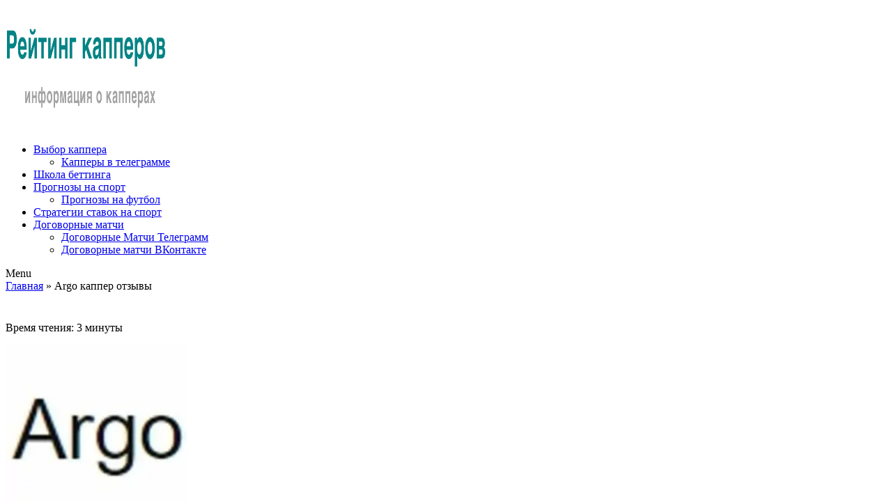

--- FILE ---
content_type: text/html; charset=UTF-8
request_url: https://kapper-ratings.ru/argo-kapper-otzyvy/
body_size: 36397
content:
<!doctype html>
<html lang="ru-RU">
<head><meta charset="utf-8"><script>if(navigator.userAgent.match(/MSIE|Internet Explorer/i)||navigator.userAgent.match(/Trident\/7\..*?rv:11/i)){var href=document.location.href;if(!href.match(/[?&]nowprocket/)){if(href.indexOf("?")==-1){if(href.indexOf("#")==-1){document.location.href=href+"?nowprocket=1"}else{document.location.href=href.replace("#","?nowprocket=1#")}}else{if(href.indexOf("#")==-1){document.location.href=href+"&nowprocket=1"}else{document.location.href=href.replace("#","&nowprocket=1#")}}}}</script><script>class RocketLazyLoadScripts{constructor(){this.triggerEvents=["keydown","mousedown","mousemove","touchmove","touchstart","touchend","wheel"],this.userEventHandler=this._triggerListener.bind(this),this.touchStartHandler=this._onTouchStart.bind(this),this.touchMoveHandler=this._onTouchMove.bind(this),this.touchEndHandler=this._onTouchEnd.bind(this),this.clickHandler=this._onClick.bind(this),this.interceptedClicks=[],window.addEventListener("pageshow",(e=>{this.persisted=e.persisted})),window.addEventListener("DOMContentLoaded",(()=>{this._preconnect3rdParties()})),this.delayedScripts={normal:[],async:[],defer:[]},this.allJQueries=[]}_addUserInteractionListener(e){document.hidden?e._triggerListener():(this.triggerEvents.forEach((t=>window.addEventListener(t,e.userEventHandler,{passive:!0}))),window.addEventListener("touchstart",e.touchStartHandler,{passive:!0}),window.addEventListener("mousedown",e.touchStartHandler),document.addEventListener("visibilitychange",e.userEventHandler))}_removeUserInteractionListener(){this.triggerEvents.forEach((e=>window.removeEventListener(e,this.userEventHandler,{passive:!0}))),document.removeEventListener("visibilitychange",this.userEventHandler)}_onTouchStart(e){"HTML"!==e.target.tagName&&(window.addEventListener("touchend",this.touchEndHandler),window.addEventListener("mouseup",this.touchEndHandler),window.addEventListener("touchmove",this.touchMoveHandler,{passive:!0}),window.addEventListener("mousemove",this.touchMoveHandler),e.target.addEventListener("click",this.clickHandler),this._renameDOMAttribute(e.target,"onclick","rocket-onclick"))}_onTouchMove(e){window.removeEventListener("touchend",this.touchEndHandler),window.removeEventListener("mouseup",this.touchEndHandler),window.removeEventListener("touchmove",this.touchMoveHandler,{passive:!0}),window.removeEventListener("mousemove",this.touchMoveHandler),e.target.removeEventListener("click",this.clickHandler),this._renameDOMAttribute(e.target,"rocket-onclick","onclick")}_onTouchEnd(e){window.removeEventListener("touchend",this.touchEndHandler),window.removeEventListener("mouseup",this.touchEndHandler),window.removeEventListener("touchmove",this.touchMoveHandler,{passive:!0}),window.removeEventListener("mousemove",this.touchMoveHandler)}_onClick(e){e.target.removeEventListener("click",this.clickHandler),this._renameDOMAttribute(e.target,"rocket-onclick","onclick"),this.interceptedClicks.push(e),e.preventDefault(),e.stopPropagation(),e.stopImmediatePropagation()}_replayClicks(){window.removeEventListener("touchstart",this.touchStartHandler,{passive:!0}),window.removeEventListener("mousedown",this.touchStartHandler),this.interceptedClicks.forEach((e=>{e.target.dispatchEvent(new MouseEvent("click",{view:e.view,bubbles:!0,cancelable:!0}))}))}_renameDOMAttribute(e,t,n){e.hasAttribute&&e.hasAttribute(t)&&(event.target.setAttribute(n,event.target.getAttribute(t)),event.target.removeAttribute(t))}_triggerListener(){this._removeUserInteractionListener(this),"loading"===document.readyState?document.addEventListener("DOMContentLoaded",this._loadEverythingNow.bind(this)):this._loadEverythingNow()}_preconnect3rdParties(){let e=[];document.querySelectorAll("script[type=rocketlazyloadscript]").forEach((t=>{if(t.hasAttribute("src")){const n=new URL(t.src).origin;n!==location.origin&&e.push({src:n,crossOrigin:t.crossOrigin||"module"===t.getAttribute("data-rocket-type")})}})),e=[...new Map(e.map((e=>[JSON.stringify(e),e]))).values()],this._batchInjectResourceHints(e,"preconnect")}async _loadEverythingNow(){this.lastBreath=Date.now(),this._delayEventListeners(),this._delayJQueryReady(this),this._handleDocumentWrite(),this._registerAllDelayedScripts(),this._preloadAllScripts(),await this._loadScriptsFromList(this.delayedScripts.normal),await this._loadScriptsFromList(this.delayedScripts.defer),await this._loadScriptsFromList(this.delayedScripts.async);try{await this._triggerDOMContentLoaded(),await this._triggerWindowLoad()}catch(e){}window.dispatchEvent(new Event("rocket-allScriptsLoaded")),this._replayClicks()}_registerAllDelayedScripts(){document.querySelectorAll("script[type=rocketlazyloadscript]").forEach((e=>{e.hasAttribute("src")?e.hasAttribute("async")&&!1!==e.async?this.delayedScripts.async.push(e):e.hasAttribute("defer")&&!1!==e.defer||"module"===e.getAttribute("data-rocket-type")?this.delayedScripts.defer.push(e):this.delayedScripts.normal.push(e):this.delayedScripts.normal.push(e)}))}async _transformScript(e){return await this._littleBreath(),new Promise((t=>{const n=document.createElement("script");[...e.attributes].forEach((e=>{let t=e.nodeName;"type"!==t&&("data-rocket-type"===t&&(t="type"),n.setAttribute(t,e.nodeValue))})),e.hasAttribute("src")?(n.addEventListener("load",t),n.addEventListener("error",t)):(n.text=e.text,t());try{e.parentNode.replaceChild(n,e)}catch(e){t()}}))}async _loadScriptsFromList(e){const t=e.shift();return t?(await this._transformScript(t),this._loadScriptsFromList(e)):Promise.resolve()}_preloadAllScripts(){this._batchInjectResourceHints([...this.delayedScripts.normal,...this.delayedScripts.defer,...this.delayedScripts.async],"preload")}_batchInjectResourceHints(e,t){var n=document.createDocumentFragment();e.forEach((e=>{if(e.src){const i=document.createElement("link");i.href=e.src,i.rel=t,"preconnect"!==t&&(i.as="script"),e.getAttribute&&"module"===e.getAttribute("data-rocket-type")&&(i.crossOrigin=!0),e.crossOrigin&&(i.crossOrigin=e.crossOrigin),n.appendChild(i)}})),document.head.appendChild(n)}_delayEventListeners(){let e={};function t(t,n){!function(t){function n(n){return e[t].eventsToRewrite.indexOf(n)>=0?"rocket-"+n:n}e[t]||(e[t]={originalFunctions:{add:t.addEventListener,remove:t.removeEventListener},eventsToRewrite:[]},t.addEventListener=function(){arguments[0]=n(arguments[0]),e[t].originalFunctions.add.apply(t,arguments)},t.removeEventListener=function(){arguments[0]=n(arguments[0]),e[t].originalFunctions.remove.apply(t,arguments)})}(t),e[t].eventsToRewrite.push(n)}function n(e,t){let n=e[t];Object.defineProperty(e,t,{get:()=>n||function(){},set(i){e["rocket"+t]=n=i}})}t(document,"DOMContentLoaded"),t(window,"DOMContentLoaded"),t(window,"load"),t(window,"pageshow"),t(document,"readystatechange"),n(document,"onreadystatechange"),n(window,"onload"),n(window,"onpageshow")}_delayJQueryReady(e){let t=window.jQuery;Object.defineProperty(window,"jQuery",{get:()=>t,set(n){if(n&&n.fn&&!e.allJQueries.includes(n)){n.fn.ready=n.fn.init.prototype.ready=function(t){e.domReadyFired?t.bind(document)(n):document.addEventListener("rocket-DOMContentLoaded",(()=>t.bind(document)(n)))};const t=n.fn.on;n.fn.on=n.fn.init.prototype.on=function(){if(this[0]===window){function e(e){return e.split(" ").map((e=>"load"===e||0===e.indexOf("load.")?"rocket-jquery-load":e)).join(" ")}"string"==typeof arguments[0]||arguments[0]instanceof String?arguments[0]=e(arguments[0]):"object"==typeof arguments[0]&&Object.keys(arguments[0]).forEach((t=>{delete Object.assign(arguments[0],{[e(t)]:arguments[0][t]})[t]}))}return t.apply(this,arguments),this},e.allJQueries.push(n)}t=n}})}async _triggerDOMContentLoaded(){this.domReadyFired=!0,await this._littleBreath(),document.dispatchEvent(new Event("rocket-DOMContentLoaded")),await this._littleBreath(),window.dispatchEvent(new Event("rocket-DOMContentLoaded")),await this._littleBreath(),document.dispatchEvent(new Event("rocket-readystatechange")),await this._littleBreath(),document.rocketonreadystatechange&&document.rocketonreadystatechange()}async _triggerWindowLoad(){await this._littleBreath(),window.dispatchEvent(new Event("rocket-load")),await this._littleBreath(),window.rocketonload&&window.rocketonload(),await this._littleBreath(),this.allJQueries.forEach((e=>e(window).trigger("rocket-jquery-load"))),await this._littleBreath();const e=new Event("rocket-pageshow");e.persisted=this.persisted,window.dispatchEvent(e),await this._littleBreath(),window.rocketonpageshow&&window.rocketonpageshow({persisted:this.persisted})}_handleDocumentWrite(){const e=new Map;document.write=document.writeln=function(t){const n=document.currentScript,i=document.createRange(),r=n.parentElement;let o=e.get(n);void 0===o&&(o=n.nextSibling,e.set(n,o));const s=document.createDocumentFragment();i.setStart(s,0),s.appendChild(i.createContextualFragment(t)),r.insertBefore(s,o)}}async _littleBreath(){Date.now()-this.lastBreath>45&&(await this._requestAnimFrame(),this.lastBreath=Date.now())}async _requestAnimFrame(){return document.hidden?new Promise((e=>setTimeout(e))):new Promise((e=>requestAnimationFrame(e)))}static run(){const e=new RocketLazyLoadScripts;e._addUserInteractionListener(e)}}RocketLazyLoadScripts.run();</script>
    
    <meta name="viewport" content="width=device-width, initial-scale=1">
	<meta name="google-site-verification" content="wVBjEDiLbJTComz_0hLAh8K_EHlyzrju4k8yHsvdBl0" />
    <link rel="profile" href="https://gmpg.org/xfn/11">
    <link rel="icon" href="/favicon.ico" type="image/x-icon"/>
    <link rel="shortcut icon" href="/favicon.ico" type="image/x-icon"/>
    <link rel="preconnect" href="//cdn.jsdelivr.net" crossorigin>
    <link rel="manifest" href="/manifest.json">
        <link data-minify="1" rel="stylesheet" id="rate-my-post-css" href="https://kapper-ratings.ru/wp-content/cache/min/1/wp-content/plugins/ff43b7f3743e054678dbcb4c3f54b7a2/public/css/rate-my-post.css?ver=1760521320" type="text/css" media="all">
        <meta name='robots' content='index, follow, max-image-preview:large, max-snippet:-1, max-video-preview:-1' />

	<!-- This site is optimized with the Yoast SEO Premium plugin v22.0 (Yoast SEO v23.7) - https://yoast.com/wordpress/plugins/seo/ -->
	<title>Argo каппер Телеграмм ✅ Отзывы ☝️ Вся правда о канале</title>
	<meta name="description" content="➤ Обзор каппера ☝️ Арго ☝️ Проверка на честность ☛ Разоблачение ✓ Инсайдерские прогнозы Argo Телеграмм ☑️ Проходимость ► Суммарная статистика" />
	<meta property="og:locale" content="ru_RU" />
	<meta property="og:type" content="article" />
	<meta property="og:title" content="Argo каппер отзывы" />
	<meta property="og:description" content="➤ Обзор каппера ☝️ Арго ☝️ Проверка на честность ☛ Разоблачение ✓ Инсайдерские прогнозы Argo Телеграмм ☑️ Проходимость ► Суммарная статистика" />
	<meta property="og:url" content="https://kapper-ratings.ru/argo-kapper-otzyvy/" />
	<meta property="og:site_name" content="Рейтинг капперов" />
	<meta property="article:modified_time" content="2022-02-16T08:32:02+00:00" />
	<meta property="og:image" content="https://kapper-ratings.ru/wp-content/uploads/272.jpg" />
	<meta property="og:image:width" content="269" />
	<meta property="og:image:height" content="269" />
	<meta property="og:image:type" content="image/jpeg" />
	<meta name="twitter:card" content="summary_large_image" />
	<meta name="twitter:label1" content="Примерное время для чтения" />
	<meta name="twitter:data1" content="3 минуты" />
	<script type="application/ld+json" class="yoast-schema-graph">{"@context":"https://schema.org","@graph":[{"@type":"WebPage","@id":"https://kapper-ratings.ru/argo-kapper-otzyvy/","url":"https://kapper-ratings.ru/argo-kapper-otzyvy/","name":"Argo каппер Телеграмм ✅ Отзывы ☝️ Вся правда о канале","isPartOf":{"@id":"https://kapper-ratings.ru/#website"},"primaryImageOfPage":{"@id":"https://kapper-ratings.ru/argo-kapper-otzyvy/#primaryimage"},"image":{"@id":"https://kapper-ratings.ru/argo-kapper-otzyvy/#primaryimage"},"thumbnailUrl":"https://kapper-ratings.ru/wp-content/uploads/272.jpg","datePublished":"2021-11-15T08:37:14+00:00","dateModified":"2022-02-16T08:32:02+00:00","description":"➤ Обзор каппера ☝️ Арго ☝️ Проверка на честность ☛ Разоблачение ✓ Инсайдерские прогнозы Argo Телеграмм ☑️ Проходимость ► Суммарная статистика","breadcrumb":{"@id":"https://kapper-ratings.ru/argo-kapper-otzyvy/#breadcrumb"},"inLanguage":"ru-RU","potentialAction":[{"@type":"ReadAction","target":["https://kapper-ratings.ru/argo-kapper-otzyvy/"]}]},{"@type":"ImageObject","inLanguage":"ru-RU","@id":"https://kapper-ratings.ru/argo-kapper-otzyvy/#primaryimage","url":"https://kapper-ratings.ru/wp-content/uploads/272.jpg","contentUrl":"https://kapper-ratings.ru/wp-content/uploads/272.jpg","width":269,"height":269,"caption":"Argo — каппер в Телеграмм"},{"@type":"BreadcrumbList","@id":"https://kapper-ratings.ru/argo-kapper-otzyvy/#breadcrumb","itemListElement":[{"@type":"ListItem","position":1,"name":"Главная","item":"https://kapper-ratings.ru/"},{"@type":"ListItem","position":2,"name":"Argo каппер отзывы"}]},{"@type":"WebSite","@id":"https://kapper-ratings.ru/#website","url":"https://kapper-ratings.ru/","name":"Рейтинг капперов","description":"【Рейтинг Капперов】 Лучшие прогнозисты ?. Проверенные сайты. Топ капперов России и Мира. ⟡ Честные Отзывы ️⟡ Обзоры Прогнозов ⟡ Обсуждения Капперов ⟡ Статистика прогнозов. Помощь при выборе надежного прогнозиста в ставках на спорт.","publisher":{"@id":"https://kapper-ratings.ru/#organization"},"potentialAction":[{"@type":"SearchAction","target":{"@type":"EntryPoint","urlTemplate":"https://kapper-ratings.ru/?s={search_term_string}"},"query-input":{"@type":"PropertyValueSpecification","valueRequired":true,"valueName":"search_term_string"}}],"inLanguage":"ru-RU"},{"@type":"Organization","@id":"https://kapper-ratings.ru/#organization","name":"Рейтинг капперов","url":"https://kapper-ratings.ru/","logo":{"@type":"ImageObject","inLanguage":"ru-RU","@id":"https://kapper-ratings.ru/#/schema/logo/image/","url":"https://kapper-ratings.ru/wp-content/uploads/2020/12/logo.png","contentUrl":"https://kapper-ratings.ru/wp-content/uploads/2020/12/logo.png","width":272,"height":82,"caption":"Рейтинг капперов"},"image":{"@id":"https://kapper-ratings.ru/#/schema/logo/image/"}}]}</script>
	<!-- / Yoast SEO Premium plugin. -->


<link rel="alternate" type="application/rss+xml" title="Рейтинг капперов &raquo; Лента" href="https://kapper-ratings.ru/feed/" />
<link rel="alternate" type="application/rss+xml" title="Рейтинг капперов &raquo; Лента комментариев" href="https://kapper-ratings.ru/comments/feed/" />
<link rel="alternate" type="application/rss+xml" title="Рейтинг капперов &raquo; Лента комментариев к &laquo;Argo каппер отзывы&raquo;" href="https://kapper-ratings.ru/argo-kapper-otzyvy/feed/" />
<link rel='stylesheet' id='wp-block-library-css' href='https://kapper-ratings.ru/wp-includes/css/dist/block-library/style.min.css?ver=6.6.3' type='text/css' media='all' />
<link rel='stylesheet' id='wp-components-css' href='https://kapper-ratings.ru/wp-includes/css/dist/components/style.min.css?ver=6.6.3' type='text/css' media='all' />
<link rel='stylesheet' id='wp-preferences-css' href='https://kapper-ratings.ru/wp-includes/css/dist/preferences/style.min.css?ver=6.6.3' type='text/css' media='all' />
<link rel='stylesheet' id='wp-block-editor-css' href='https://kapper-ratings.ru/wp-includes/css/dist/block-editor/style.min.css?ver=6.6.3' type='text/css' media='all' />
<link rel='stylesheet' id='wp-reusable-blocks-css' href='https://kapper-ratings.ru/wp-includes/css/dist/reusable-blocks/style.min.css?ver=6.6.3' type='text/css' media='all' />
<link rel='stylesheet' id='wp-patterns-css' href='https://kapper-ratings.ru/wp-includes/css/dist/patterns/style.min.css?ver=6.6.3' type='text/css' media='all' />
<link rel='stylesheet' id='wp-editor-css' href='https://kapper-ratings.ru/wp-includes/css/dist/editor/style.min.css?ver=6.6.3' type='text/css' media='all' />
<link data-minify="1" rel='stylesheet' id='i2-pros-cons-block-style-css-css' href='https://kapper-ratings.ru/wp-content/cache/min/1/wp-content/plugins/i2-pro-cons/dist/blocks.editor.build.css?ver=1760521320' type='text/css' media='all' />
<style id='i2-pros-cons-block-style-css-inline-css' type='text/css'>
 .i2-pros-cons-wrapper .i2-cons,.i2-pros-cons-wrapper .i2-pros{border: 1px solid #d4d4d4;} .i2-pros-cons-main-wrapper .i2pctitle{text-align: center!important;} .i2-pros-cons-main-wrapper .i2pctitle{color: #ffffff!important;} .i2-pros-cons-main-wrapper .i2pctitle{background-color: #00bf08!important;} .i2-pros-cons-wrapper .i2-cons-title,.i2-pros-cons-wrapper .i2-pros-title{font-size: 18px!important;} .i2-pros-cons-wrapper .i2-cons-title,.i2-pros-cons-wrapper .i2-pros-title{color: #ffffff!important;}.i2-pros-cons-wrapper .i2-pros-title {background-color: #019267 !important;} .i2-pros-cons-wrapper .i2-cons-title{background-color: #b33030!important;} .i2-pros-cons-wrapper .section ul li i{top: 3px!important;} .i2-pros-cons-wrapper .i2-pros  ul li i{color: #019267!important;} .i2-pros-cons-wrapper .i2-cons ul li i{color: #b33030!important;} .i2-pros-cons-main-wrapper .i2-button-wrapper a{color: #ffffff!important;} .i2-pros-cons-main-wrapper .i2-button-wrapper a{background-color: #00bf08; border-color:#00bf08;} .i2-pros-cons-main-wrapper .i2-button-wrapper a:hover{background-color: #bf000a; border-color:#bf000a;} .i2-pros-cons-main-wrapper .i2-button-wrapper a{line-height : 30px; font-size:16.5px;} .i2-pros-cons-main-wrapper .i2-button-wrapper a{min-width:25%; }
</style>
<link data-minify="1" rel='stylesheet' id='i2-pros-and-cons-custom-fonts-icons-style-css' href='https://kapper-ratings.ru/wp-content/cache/min/1/wp-content/plugins/i2-pro-cons/dist/fonts/styles.css?ver=1760521320' type='text/css' media='all' />
<style id='classic-theme-styles-inline-css' type='text/css'>
/*! This file is auto-generated */
.wp-block-button__link{color:#fff;background-color:#32373c;border-radius:9999px;box-shadow:none;text-decoration:none;padding:calc(.667em + 2px) calc(1.333em + 2px);font-size:1.125em}.wp-block-file__button{background:#32373c;color:#fff;text-decoration:none}
</style>
<style id='global-styles-inline-css' type='text/css'>
:root{--wp--preset--aspect-ratio--square: 1;--wp--preset--aspect-ratio--4-3: 4/3;--wp--preset--aspect-ratio--3-4: 3/4;--wp--preset--aspect-ratio--3-2: 3/2;--wp--preset--aspect-ratio--2-3: 2/3;--wp--preset--aspect-ratio--16-9: 16/9;--wp--preset--aspect-ratio--9-16: 9/16;--wp--preset--color--black: #000000;--wp--preset--color--cyan-bluish-gray: #abb8c3;--wp--preset--color--white: #ffffff;--wp--preset--color--pale-pink: #f78da7;--wp--preset--color--vivid-red: #cf2e2e;--wp--preset--color--luminous-vivid-orange: #ff6900;--wp--preset--color--luminous-vivid-amber: #fcb900;--wp--preset--color--light-green-cyan: #7bdcb5;--wp--preset--color--vivid-green-cyan: #00d084;--wp--preset--color--pale-cyan-blue: #8ed1fc;--wp--preset--color--vivid-cyan-blue: #0693e3;--wp--preset--color--vivid-purple: #9b51e0;--wp--preset--gradient--vivid-cyan-blue-to-vivid-purple: linear-gradient(135deg,rgba(6,147,227,1) 0%,rgb(155,81,224) 100%);--wp--preset--gradient--light-green-cyan-to-vivid-green-cyan: linear-gradient(135deg,rgb(122,220,180) 0%,rgb(0,208,130) 100%);--wp--preset--gradient--luminous-vivid-amber-to-luminous-vivid-orange: linear-gradient(135deg,rgba(252,185,0,1) 0%,rgba(255,105,0,1) 100%);--wp--preset--gradient--luminous-vivid-orange-to-vivid-red: linear-gradient(135deg,rgba(255,105,0,1) 0%,rgb(207,46,46) 100%);--wp--preset--gradient--very-light-gray-to-cyan-bluish-gray: linear-gradient(135deg,rgb(238,238,238) 0%,rgb(169,184,195) 100%);--wp--preset--gradient--cool-to-warm-spectrum: linear-gradient(135deg,rgb(74,234,220) 0%,rgb(151,120,209) 20%,rgb(207,42,186) 40%,rgb(238,44,130) 60%,rgb(251,105,98) 80%,rgb(254,248,76) 100%);--wp--preset--gradient--blush-light-purple: linear-gradient(135deg,rgb(255,206,236) 0%,rgb(152,150,240) 100%);--wp--preset--gradient--blush-bordeaux: linear-gradient(135deg,rgb(254,205,165) 0%,rgb(254,45,45) 50%,rgb(107,0,62) 100%);--wp--preset--gradient--luminous-dusk: linear-gradient(135deg,rgb(255,203,112) 0%,rgb(199,81,192) 50%,rgb(65,88,208) 100%);--wp--preset--gradient--pale-ocean: linear-gradient(135deg,rgb(255,245,203) 0%,rgb(182,227,212) 50%,rgb(51,167,181) 100%);--wp--preset--gradient--electric-grass: linear-gradient(135deg,rgb(202,248,128) 0%,rgb(113,206,126) 100%);--wp--preset--gradient--midnight: linear-gradient(135deg,rgb(2,3,129) 0%,rgb(40,116,252) 100%);--wp--preset--font-size--small: 13px;--wp--preset--font-size--medium: 20px;--wp--preset--font-size--large: 36px;--wp--preset--font-size--x-large: 42px;--wp--preset--spacing--20: 0.44rem;--wp--preset--spacing--30: 0.67rem;--wp--preset--spacing--40: 1rem;--wp--preset--spacing--50: 1.5rem;--wp--preset--spacing--60: 2.25rem;--wp--preset--spacing--70: 3.38rem;--wp--preset--spacing--80: 5.06rem;--wp--preset--shadow--natural: 6px 6px 9px rgba(0, 0, 0, 0.2);--wp--preset--shadow--deep: 12px 12px 50px rgba(0, 0, 0, 0.4);--wp--preset--shadow--sharp: 6px 6px 0px rgba(0, 0, 0, 0.2);--wp--preset--shadow--outlined: 6px 6px 0px -3px rgba(255, 255, 255, 1), 6px 6px rgba(0, 0, 0, 1);--wp--preset--shadow--crisp: 6px 6px 0px rgba(0, 0, 0, 1);}:where(.is-layout-flex){gap: 0.5em;}:where(.is-layout-grid){gap: 0.5em;}body .is-layout-flex{display: flex;}.is-layout-flex{flex-wrap: wrap;align-items: center;}.is-layout-flex > :is(*, div){margin: 0;}body .is-layout-grid{display: grid;}.is-layout-grid > :is(*, div){margin: 0;}:where(.wp-block-columns.is-layout-flex){gap: 2em;}:where(.wp-block-columns.is-layout-grid){gap: 2em;}:where(.wp-block-post-template.is-layout-flex){gap: 1.25em;}:where(.wp-block-post-template.is-layout-grid){gap: 1.25em;}.has-black-color{color: var(--wp--preset--color--black) !important;}.has-cyan-bluish-gray-color{color: var(--wp--preset--color--cyan-bluish-gray) !important;}.has-white-color{color: var(--wp--preset--color--white) !important;}.has-pale-pink-color{color: var(--wp--preset--color--pale-pink) !important;}.has-vivid-red-color{color: var(--wp--preset--color--vivid-red) !important;}.has-luminous-vivid-orange-color{color: var(--wp--preset--color--luminous-vivid-orange) !important;}.has-luminous-vivid-amber-color{color: var(--wp--preset--color--luminous-vivid-amber) !important;}.has-light-green-cyan-color{color: var(--wp--preset--color--light-green-cyan) !important;}.has-vivid-green-cyan-color{color: var(--wp--preset--color--vivid-green-cyan) !important;}.has-pale-cyan-blue-color{color: var(--wp--preset--color--pale-cyan-blue) !important;}.has-vivid-cyan-blue-color{color: var(--wp--preset--color--vivid-cyan-blue) !important;}.has-vivid-purple-color{color: var(--wp--preset--color--vivid-purple) !important;}.has-black-background-color{background-color: var(--wp--preset--color--black) !important;}.has-cyan-bluish-gray-background-color{background-color: var(--wp--preset--color--cyan-bluish-gray) !important;}.has-white-background-color{background-color: var(--wp--preset--color--white) !important;}.has-pale-pink-background-color{background-color: var(--wp--preset--color--pale-pink) !important;}.has-vivid-red-background-color{background-color: var(--wp--preset--color--vivid-red) !important;}.has-luminous-vivid-orange-background-color{background-color: var(--wp--preset--color--luminous-vivid-orange) !important;}.has-luminous-vivid-amber-background-color{background-color: var(--wp--preset--color--luminous-vivid-amber) !important;}.has-light-green-cyan-background-color{background-color: var(--wp--preset--color--light-green-cyan) !important;}.has-vivid-green-cyan-background-color{background-color: var(--wp--preset--color--vivid-green-cyan) !important;}.has-pale-cyan-blue-background-color{background-color: var(--wp--preset--color--pale-cyan-blue) !important;}.has-vivid-cyan-blue-background-color{background-color: var(--wp--preset--color--vivid-cyan-blue) !important;}.has-vivid-purple-background-color{background-color: var(--wp--preset--color--vivid-purple) !important;}.has-black-border-color{border-color: var(--wp--preset--color--black) !important;}.has-cyan-bluish-gray-border-color{border-color: var(--wp--preset--color--cyan-bluish-gray) !important;}.has-white-border-color{border-color: var(--wp--preset--color--white) !important;}.has-pale-pink-border-color{border-color: var(--wp--preset--color--pale-pink) !important;}.has-vivid-red-border-color{border-color: var(--wp--preset--color--vivid-red) !important;}.has-luminous-vivid-orange-border-color{border-color: var(--wp--preset--color--luminous-vivid-orange) !important;}.has-luminous-vivid-amber-border-color{border-color: var(--wp--preset--color--luminous-vivid-amber) !important;}.has-light-green-cyan-border-color{border-color: var(--wp--preset--color--light-green-cyan) !important;}.has-vivid-green-cyan-border-color{border-color: var(--wp--preset--color--vivid-green-cyan) !important;}.has-pale-cyan-blue-border-color{border-color: var(--wp--preset--color--pale-cyan-blue) !important;}.has-vivid-cyan-blue-border-color{border-color: var(--wp--preset--color--vivid-cyan-blue) !important;}.has-vivid-purple-border-color{border-color: var(--wp--preset--color--vivid-purple) !important;}.has-vivid-cyan-blue-to-vivid-purple-gradient-background{background: var(--wp--preset--gradient--vivid-cyan-blue-to-vivid-purple) !important;}.has-light-green-cyan-to-vivid-green-cyan-gradient-background{background: var(--wp--preset--gradient--light-green-cyan-to-vivid-green-cyan) !important;}.has-luminous-vivid-amber-to-luminous-vivid-orange-gradient-background{background: var(--wp--preset--gradient--luminous-vivid-amber-to-luminous-vivid-orange) !important;}.has-luminous-vivid-orange-to-vivid-red-gradient-background{background: var(--wp--preset--gradient--luminous-vivid-orange-to-vivid-red) !important;}.has-very-light-gray-to-cyan-bluish-gray-gradient-background{background: var(--wp--preset--gradient--very-light-gray-to-cyan-bluish-gray) !important;}.has-cool-to-warm-spectrum-gradient-background{background: var(--wp--preset--gradient--cool-to-warm-spectrum) !important;}.has-blush-light-purple-gradient-background{background: var(--wp--preset--gradient--blush-light-purple) !important;}.has-blush-bordeaux-gradient-background{background: var(--wp--preset--gradient--blush-bordeaux) !important;}.has-luminous-dusk-gradient-background{background: var(--wp--preset--gradient--luminous-dusk) !important;}.has-pale-ocean-gradient-background{background: var(--wp--preset--gradient--pale-ocean) !important;}.has-electric-grass-gradient-background{background: var(--wp--preset--gradient--electric-grass) !important;}.has-midnight-gradient-background{background: var(--wp--preset--gradient--midnight) !important;}.has-small-font-size{font-size: var(--wp--preset--font-size--small) !important;}.has-medium-font-size{font-size: var(--wp--preset--font-size--medium) !important;}.has-large-font-size{font-size: var(--wp--preset--font-size--large) !important;}.has-x-large-font-size{font-size: var(--wp--preset--font-size--x-large) !important;}
:where(.wp-block-post-template.is-layout-flex){gap: 1.25em;}:where(.wp-block-post-template.is-layout-grid){gap: 1.25em;}
:where(.wp-block-columns.is-layout-flex){gap: 2em;}:where(.wp-block-columns.is-layout-grid){gap: 2em;}
:root :where(.wp-block-pullquote){font-size: 1.5em;line-height: 1.6;}
</style>
<link data-minify="1" rel='stylesheet' id='contact-form-7-css' href='https://kapper-ratings.ru/wp-content/cache/min/1/wp-content/plugins/contact-form-7/includes/css/styles.css?ver=1760521320' type='text/css' media='all' />
<link data-minify="1" rel='stylesheet' id='rate-my-post-css' href='https://kapper-ratings.ru/wp-content/cache/min/1/wp-content/plugins/ff43b7f3743e054678dbcb4c3f54b7a2/public/css/rate-my-post.css?ver=1760521320' type='text/css' media='all' />
<style id='rate-my-post-inline-css' type='text/css'>
.rmp-rating-widget .rmp-icon--half-highlight {    background: -webkit-gradient(linear, left top, right top, color-stop(50%, #f8c243), color-stop(50%, #ccc));    background: linear-gradient(to right, #f8c243 50%, #ccc 50%);    -webkit-background-clip: text;    -webkit-text-fill-color: transparent;}.rmp-rating-widget .rmp-icon--full-highlight {  color: #f8c243;}@media (hover: hover) {  .rmp-rating-widget .rmp-icon--hovered {    color: #FFCC36;    -webkit-background-clip: initial;    -webkit-text-fill-color: initial;    background: transparent;    -webkit-transition: .1s color ease-in;    transition: .1s color ease-in;  }}.rmp-rating-widget .rmp-icon--processing-rating {color: #f8c243;  -webkit-background-clip: initial;  -webkit-text-fill-color: initial;  background: transparent;}.rmp-rating-widget .rmp-icon--ratings {  font-size: 23px;}
</style>
<link data-minify="1" rel='stylesheet' id='wp-pagenavi-css' href='https://kapper-ratings.ru/wp-content/cache/min/1/wp-content/plugins/wp-pagenavi/pagenavi-css.css?ver=1760521320' type='text/css' media='all' />
<link data-minify="1" rel='stylesheet' id='ez-icomoon-css' href='https://kapper-ratings.ru/wp-content/cache/min/1/wp-content/plugins/easy-table-of-contents/vendor/icomoon/style.min.css?ver=1760521320' type='text/css' media='all' />
<link rel='stylesheet' id='ez-toc-css' href='https://kapper-ratings.ru/wp-content/plugins/easy-table-of-contents/assets/css/screen.min.css?ver=2.0.11' type='text/css' media='all' />
<style id='ez-toc-inline-css' type='text/css'>
div#ez-toc-container p.ez-toc-title {font-size: 120%;}div#ez-toc-container p.ez-toc-title {font-weight: 700;}div#ez-toc-container ul li {font-size: 95%;}div#ez-toc-container {background: #fff;border: 1px solid #ddd;width: 100%;}div#ez-toc-container p.ez-toc-title {color: #0a0002;}div#ez-toc-container ul.ez-toc-list a {color: #118899;}div#ez-toc-container ul.ez-toc-list a:hover {color: #608b99;}div#ez-toc-container ul.ez-toc-list a:visited {color: #118899;}
</style>
<link rel='stylesheet' id='jquery-modal-style-css' href='https://kapper-ratings.ru/wp-content/themes/company-elite-child/css/jquery.modal.min.css?ver=1.0.5' type='text/css' media='all' />
<link data-minify="1" rel='stylesheet' id='font-awesome-css' href='https://kapper-ratings.ru/wp-content/cache/min/1/wp-content/themes/company-elite/vendors/font-awesome/css/font-awesome.min.css?ver=1760521320' type='text/css' media='all' />
<link rel='stylesheet' id='jquery-sidr-css' href='https://kapper-ratings.ru/wp-content/themes/company-elite/vendors/sidr/css/jquery.sidr.dark.min.css?ver=2.2.1' type='text/css' media='all' />
<link rel='stylesheet' id='jquery-slick-css' href='https://kapper-ratings.ru/wp-content/themes/company-elite/vendors/slick/slick.min.css?ver=1.5.9' type='text/css' media='all' />
<link data-minify="1" rel='stylesheet' id='company-elite-style-css' href='https://kapper-ratings.ru/wp-content/cache/min/1/wp-content/themes/company-elite-child/style.css?ver=1760521320' type='text/css' media='all' />
<link data-minify="1" rel='stylesheet' id='dco-comment-attachment-css' href='https://kapper-ratings.ru/wp-content/cache/min/1/wp-content/plugins/dco-comment-attachment/assets/dco-comment-attachment.css?ver=1760521326' type='text/css' media='all' />
<link rel='stylesheet' id='wp-featherlight-css' href='https://kapper-ratings.ru/wp-content/plugins/wp-featherlight/css/wp-featherlight.min.css?ver=1.3.4' type='text/css' media='all' />
<script type="rocketlazyloadscript" data-minify="1" data-rocket-type="text/javascript" src="https://kapper-ratings.ru/wp-content/cache/min/1/ajax/libs/jquery/2.1.0/jquery.min.js?ver=1760521320" id="jquery-js" defer></script>
<script type="rocketlazyloadscript" data-rocket-type="text/javascript" src="https://kapper-ratings.ru/wp-content/plugins/miniorange-login-openid/includes/js/mo_openid_jquery.cookie.min.js?ver=6.6.3" id="js-cookie-script-js" defer></script>
<script type="rocketlazyloadscript" data-minify="1" data-rocket-type="text/javascript" src="https://kapper-ratings.ru/wp-content/cache/min/1/wp-content/plugins/miniorange-login-openid/includes/js/mo-openid-social_login.js?ver=1760521320" id="mo-social-login-script-js" defer></script>
<script type="text/javascript" id="my_loadmore-js-extra">
/* <![CDATA[ */
var misha_loadmore_params = {"ajaxurl":"https:\/\/kapper-ratings.ru\/wp-admin\/admin-ajax.php","posts":"{\"page\":0,\"name\":\"argo-kapper-otzyvy\",\"error\":\"\",\"m\":\"\",\"p\":0,\"post_parent\":\"\",\"subpost\":\"\",\"subpost_id\":\"\",\"attachment\":\"\",\"attachment_id\":0,\"pagename\":\"\",\"page_id\":0,\"second\":\"\",\"minute\":\"\",\"hour\":\"\",\"day\":0,\"monthnum\":0,\"year\":0,\"w\":0,\"category_name\":\"\",\"tag\":\"\",\"cat\":\"\",\"tag_id\":\"\",\"author\":\"\",\"author_name\":\"\",\"feed\":\"\",\"tb\":\"\",\"paged\":0,\"meta_key\":\"\",\"meta_value\":\"\",\"preview\":\"\",\"s\":\"\",\"sentence\":\"\",\"title\":\"\",\"fields\":\"\",\"menu_order\":\"\",\"embed\":\"\",\"category__in\":[],\"category__not_in\":[],\"category__and\":[],\"post__in\":[],\"post__not_in\":[],\"post_name__in\":[],\"tag__in\":[],\"tag__not_in\":[],\"tag__and\":[],\"tag_slug__in\":[],\"tag_slug__and\":[],\"post_parent__in\":[],\"post_parent__not_in\":[],\"author__in\":[],\"author__not_in\":[],\"search_columns\":[],\"post_type\":[\"post\",\"page\",\"kapper\",\"dictionary\",\"rule\",\"strategy\",\"bet\"],\"ignore_sticky_posts\":false,\"suppress_filters\":false,\"cache_results\":true,\"update_post_term_cache\":true,\"update_menu_item_cache\":false,\"lazy_load_term_meta\":true,\"update_post_meta_cache\":true,\"posts_per_page\":18,\"nopaging\":false,\"comments_per_page\":\"50\",\"no_found_rows\":false,\"order\":\"DESC\"}","current_page":"1","max_page":"0"};
/* ]]> */
</script>
<script type="rocketlazyloadscript" data-minify="1" data-rocket-type="text/javascript" src="https://kapper-ratings.ru/wp-content/cache/min/1/wp-content/themes/company-elite-child/js/loadmore.js?ver=1760521326" id="my_loadmore-js" defer></script>
<link rel="https://api.w.org/" href="https://kapper-ratings.ru/wp-json/" /><link rel="alternate" title="JSON" type="application/json" href="https://kapper-ratings.ru/wp-json/wp/v2/kapper/17898" /><link rel="EditURI" type="application/rsd+xml" title="RSD" href="https://kapper-ratings.ru/xmlrpc.php?rsd" />
<meta name="generator" content="WordPress 6.6.3" />
<link rel='shortlink' href='https://kapper-ratings.ru/?p=17898' />
<!-- Analytics by WP-Statistics v13.0.5 - https://wp-statistics.com/ -->
<script type="rocketlazyloadscript">var WP_Statistics_http = new XMLHttpRequest();WP_Statistics_http.open('GET', 'https://kapper-ratings.ru/wp-json/wp-statistics/v2/hit?_=1769436099&_wpnonce=22dbb693bd&wp_statistics_hit_rest=yes&browser=Неизвестно&platform=Неизвестно&version=Неизвестно&referred=https://kapper-ratings.ru&ip=18.191.3.99&exclusion_match=yes&exclusion_reason=CrawlerDetect&ua=Mozilla/5.0 (Macintosh; Intel Mac OS X 10_15_7) AppleWebKit/537.36 (KHTML, like Gecko) Chrome/131.0.0.0 Safari/537.36; ClaudeBot/1.0; +claudebot@anthropic.com)&track_all=1&timestamp=1769446899&current_page_type=post&current_page_id=17898&search_query&page_uri=/argo-kapper-otzyvy/&user_id=0', true);WP_Statistics_http.setRequestHeader("Content-Type", "application/json;charset=UTF-8");WP_Statistics_http.send(null);</script>
<script type="rocketlazyloadscript">
					var ajaxurl = "https://kapper-ratings.ru/wp-admin/admin-ajax.php";
			 </script><link rel="canonical" href="https://kapper-ratings.ru/argo-kapper-otzyvy/"><style>
/* kwsmiles preset */
.kws-wrapper{ position:relative; z-index:99; }
.sm_list{ z-index:9999; position:absolute; bottom:.3em; left:.3em; }
.sm_container{
	display:none; position:absolute; top:0; left:0; box-sizing:border-box;
	width:410px; background:#fff; padding:5px;
	border-radius:2px; box-shadow: 0 1px 2px rgba(0, 0, 0, 0.35);
	max-height:200px; overflow-y:auto; overflow-x:hidden;
}
.sm_container:after{ content:''; display:table; clear:both; }
.sm_container .smiles_button{ cursor:pointer; width:50px; height:35px; display:block; float:left; background-position:center center; background-repeat:no-repeat; /*background-size:contain;*/ }
.sm_container .smiles_button:hover{ background-color:rgba(200, 222, 234, 0.32); }
.kws-smiley{ display:inline !important; border:none !important; box-shadow:none !important; background:none !important; padding:0; margin:0 .07em !important; vertical-align:-0.4em !important;
}

.sm_list.topright{ top:.3em; right:.3em; bottom:auto; left:auto; }
.sm_list.topright .sm_container{ right:0; left:auto; }
.sm_list.bottomright{ top:auto; right:.3em; bottom:.3em; left:auto; }
.sm_list.bottomright .sm_container{ top:auto; right:0; bottom:0; left:auto; }

.sm_list.skype_big, .sm_list.skype_big .smiles_button{ background-size:contain; }

</style>

<!-- CJT Global Block (227) - fslighbox enqueue - START -->
<script type="rocketlazyloadscript" src="https://kapper-ratings.ru/wp-content/themes/company-elite-child/js/fslightbox.js" defer>
</script>


<!-- CJT Global Block (227) - fslighbox enqueue - END -->



<!-- CJT Global Block (270) - Modal onclick - START -->
<script type="rocketlazyloadscript">
function onlick_socials_callback(href) {
    var modal = document.querySelector('.js-proj-link').setAttribute('value', href);
}
function set_onclick_to_social_buttons() {
    var social_links = document.querySelectorAll('.modal-link');
    for(var i=0; i < social_links.length; i++) {
        var href = social_links[i].getAttribute('data-link');
        social_links[i].addEventListener("click", function() { onlick_socials_callback(href); }, true);
    }
}
set_onclick_to_social_buttons();
</script>
<!-- CJT Global Block (270) - Modal onclick - END -->

		<style type="text/css" id="wp-custom-css">
			.blog .entry-content, .archive .entry-content, .single .entry-content {
    clear: both;
}		</style>
		<noscript><style id="rocket-lazyload-nojs-css">.rll-youtube-player, [data-lazy-src]{display:none !important;}</style></noscript>    <!-- Yandex.Metrika counter -->
		<meta name="yandex-verification" content="399d0ddd1ce57a56" />
    <script>
        var isYmLoaded = false;
        var isSbjsLoaded = false;
		
		var isSbjsReady = false;
		var isPostBottomReady = false;
        
        // init
        function onLibLoaded() {
            console.log('onLibLoaded', isYmLoaded, isSbjsLoaded);
            if (isYmLoaded && isSbjsLoaded) {
                console.log('libs are loaded');
				sbjs.init();
				isSbjsReady = true;
				console.log('SBJS is ready');
				checkBothParts();
            }
        }
		
		function checkBothParts() {
			console.log('checkBothParts', isSbjsReady, isPostBottomReady);
            if (isSbjsReady && isPostBottomReady) {
				console.log('processing started');
				processKapperLink();
				console.log('processing finished');
			}
		}
        
        // SBJS
        function onSbjsLoaded() {
            isSbjsLoaded = true;
            console.log('sbjs loaded');
            onLibLoaded();
        }
        function loadSbjs(ymElem) {
            var scriptElem = document.createElement("script");
            scriptElem.async = true;
            scriptElem.src = "/wp-content/themes/company-elite-child/js/sourcebuster.min.js";
            scriptElem.onload = onSbjsLoaded;
            ymElem.after(scriptElem);
        }
        
        // YM
        function onYmLoaded() {
            isYmLoaded = true;
            console.log('ym loaded');
            onLibLoaded();
        }
        function loadYm(m, e, t, r, i, k, a) {
            m[i] = m[i] || function() {
                (m[i].a = m[i].a || []).push(arguments)
            };
            m[i].l = 1 * new Date();
            k = e.createElement(t);
            a = e.getElementsByTagName(t)[0];
            k.async = 1;
            k.src = r;
            k.onload = onYmLoaded;
            a.parentNode.insertBefore(k, a);
            return k;
        }

        // load YM
        var ymElement = loadYm(window, document, "script", "https://cdn.jsdelivr.net/npm/yandex-metrica-watch/tag.js", "ym");
        var ymID = 46165971;
        ym(ymID, "init", {
            clickmap: true,
            trackLinks: true,
            accurateTrackBounce: true,
            webvisor: false
        });
        // load sbjs
        loadSbjs(ymElement);
		
		///////////
		
		function processKapperLink() {
			if (sbjs.get.first.cmp == 'yandex_cpc') {
				console.log('kapper joinlink processing')
				var ya_direct_link = document.querySelector('meta[name="yd_joinlink"]').content;

				if (ya_direct_link != ' ' && ya_direct_link != '') {
					replace_the_social_link(ya_direct_link);
					replace_social_links_in_content(ya_direct_link);
				}
			}
		}

		function replace_the_social_link(link) {
			// var oldLink = document.querySelector('noindex.social-wrapper .social-link span').innerHTML
			document.querySelector('noindex.social-wrapper .social-link span').innerHTML = link.split('?')[0];
			
			document.querySelector('noindex.social-wrapper button.noLink').setAttribute('data-url', link)
		}

		function replace_social_links_in_content(link) {
			var oldlinks = document.querySelectorAll('.content a[href^="https://t.me"]');

			for (var i=0; i<oldlinks.length; i++) {
				oldlinks[i].innerHTML = link.split('?')[0];
				oldlinks[i].setAttribute('href', link);
			}
		}
    </script>
    <noscript><div><img src="https://mc.yandex.ru/watch/46165971" style="position:absolute; left:-9999px;" alt="" /></div></noscript>
    <!-- /Yandex.Metrika counter -->

    <!-- Global site tag (gtag.js) - Google Analytics -->
    <script type="rocketlazyloadscript" async src="https://www.googletagmanager.com/gtag/js?id=UA-110957075-1"></script>
    <script type="rocketlazyloadscript">
        window.dataLayer = window.dataLayer || [];
        function gtag(){dataLayer.push(arguments);}
        gtag('js', new Date());
        gtag('config', 'UA-110957075-1');
    </script>
    <!-- Facebook Pixel Code -->
    <script type="rocketlazyloadscript">
        !function (f, b, e, v, n, t, s) {
            if (f.fbq) return;
            n = f.fbq = function () {
                n.callMethod ?
                    n.callMethod.apply(n, arguments) : n.queue.push(arguments)
            };
            if (!f._fbq) f._fbq = n;
            n.push = n;
            n.loaded = !0;
            n.version = '2.0';
            n.queue = [];
            t = b.createElement(e);
            t.async = !0;
            t.src = v;
            s = b.getElementsByTagName(e)[0];
            s.parentNode.insertBefore(t, s)
        }(window, document, 'script',
            'https://connect.facebook.net/en_US/fbevents.js');
        fbq('init', '354143315221571');
        fbq('track', 'PageView');
    </script>
    <noscript><img height="1" width="1" style="display:none"
                   src="https://www.facebook.com/tr?id=354143315221571&ev=PageView&noscript=1"
        /></noscript>
    <!-- End Facebook Pixel Code -->

    <!-- Hotjar Tracking Code for https://wordpress-725583-2449380.cloudwaysapps.com/ -->
    <script type="rocketlazyloadscript">
        (function (h, o, t, j, a, r) {
            h.hj = h.hj || function () {
                (h.hj.q = h.hj.q || []).push(arguments)
            };
            h._hjSettings = {hjid: 2059346, hjsv: 6};
            a = o.getElementsByTagName('head')[0];
            r = o.createElement('script');
            r.async = 1;
            r.src = t + h._hjSettings.hjid + j + h._hjSettings.hjsv;
            a.appendChild(r);
        })(window, document, 'https://static.hotjar.com/c/hotjar-', '.js?sv=');
    </script>
</head>
<body class="kapper-template-default single single-kapper postid-17898 wp-custom-logo wp-featherlight-captions group-blog site-layout-fluid global-layout-right-sidebar header-overlap-disabled">
<div id="page" class="hfeed site">
    <header id="masthead" class="site-header" role="banner">
<!-- 		<div class="warning-header">
				<div class="text-warning">
					<img width="123" height="123" src="data:image/svg+xml,%3Csvg%20xmlns='http://www.w3.org/2000/svg'%20viewBox='0%200%20123%20123'%3E%3C/svg%3E" class="filter-white" data-lazy-src="/wp-content/themes/company-elite-child/img/warning-exclamation.svg"><noscript><img width="123" height="123" src="/wp-content/themes/company-elite-child/img/warning-exclamation.svg" class="filter-white"></noscript>
						Сайт kapper-ratings.ru не проводит игр на деньги. Информация носит ознакомительный характер.	
				</div>
			</div> -->
        <div id="main-header" class="clear">
            <div class="container">
                <div class="site-branding">
                                        <div id="site-identity" class="site-logos">
                                <!-- Logo -->
            <a href="https://kapper-ratings.ru" >
                           <!--  <p class="logo-title"></p>
                            <p class="logo-subtitle">информация о капперах</p> -->
                           <img width="506" height="178" style="display: inline-block; max-width: 230px;" alt="Рейтинг капперов"
                                src="/wp-content/uploads/logo_opt.png.webp">
                        </a>
                    </div><!-- #site-identity -->
                </div><!-- .site-branding -->
                <div id="main-nav" class="clear-fix">
                    <nav id="site-navigation" class="main-navigation" role="navigation">
                        <div class="wrap-menu-content"><ul id="primary-menu" class="menu"><li id="menu-item-11206" class="menu-item menu-item-type-post_type menu-item-object-page menu-item-has-children menu-item-11206"><a href="https://kapper-ratings.ru/vybor-kappera/">Выбор каппера</a>
<ul class="sub-menu">
	<li id="menu-item-16714" class="menu-item menu-item-type-custom menu-item-object-custom menu-item-16714"><a href="https://kapper-ratings.ru/kappery-v-telegramme/">Капперы в телеграмме</a></li>
</ul>
</li>
<li id="menu-item-11205" class="menu-item menu-item-type-post_type menu-item-object-page menu-item-11205"><a href="https://kapper-ratings.ru/shkola-bettinga/">Школа беттинга</a></li>
<li id="menu-item-12063" class="menu-item menu-item-type-post_type menu-item-object-page menu-item-has-children menu-item-12063"><a href="https://kapper-ratings.ru/prognozy-na-sport/">Прогнозы на спорт</a>
<ul class="sub-menu">
	<li id="menu-item-48468" class="menu-item menu-item-type-taxonomy menu-item-object-category menu-item-48468"><a href="https://kapper-ratings.ru/prognozy-na-futbol/">Прогнозы на футбол</a></li>
</ul>
</li>
<li id="menu-item-11324" class="menu-item menu-item-type-post_type menu-item-object-page menu-item-11324"><a href="https://kapper-ratings.ru/strategii-stavok/">Стратегии ставок на спорт</a></li>
<li id="menu-item-20366" class="menu-item menu-item-type-custom menu-item-object-custom menu-item-has-children menu-item-20366"><a href="https://kapper-ratings.ru/dogovornye-matchi/">Договорные матчи</a>
<ul class="sub-menu">
	<li id="menu-item-20382" class="menu-item menu-item-type-custom menu-item-object-custom menu-item-20382"><a href="https://kapper-ratings.ru/dogovornye-matchi-telegramm/">Договорные Матчи Телеграмм</a></li>
	<li id="menu-item-23186" class="menu-item menu-item-type-taxonomy menu-item-object-kappercategory menu-item-23186"><a href="https://kapper-ratings.ru/dogovornye-matchi-vkontakte/">Договорные матчи ВКонтакте</a></li>
</ul>
</li>
</ul></div>                    </nav>
                </div>
                <div class="nav-toggle" id="nav_toggle" type="button">
                    <span class="nav-toggle_item">Menu</span>
                </div>
            </div>
        </div>
    </header>
    <div id="content" class="site-content">
        <div class="container">
            <div class="inner-wrapper">

<div id="primary" class="content-area">
    <main id="main" class="site-main" role="main">

                        <article id="post-17898" class="post-17898 kapper type-kapper status-publish has-post-thumbnail hentry kappercategory-top-besplatnye-kappery kappercategory-kappery-basketbol kappercategory-kappery-v-telegramme kappercategory-kappery-instagram kappercategory-kappery-kibersport kappercategory-kappery-kotorye-proshli-proverku kappercategory-kappery-na-tennis kappercategory-kappery-futbol kappercategory-kappery-hokkej kappercategory-otzyvy-o-kapperah kappercategory-professionalnye-kappery kappercategory-stavki-i-prognozy-na-futbol-v-telegramme" itemscope itemtype="http://schema.org/Article">
            <meta itemprop="url" content="https://kapper-ratings.ru/argo-kapper-otzyvy/">
            <div class="kama_breadcrumbs">
                <a href="https://kapper-ratings.ru/">Главная</a> » Argo каппер отзывы            </div>
            <div class="entry-content kapper-single-wrapper" style="margin-top:42px !important;padding-bottom:0;">

                <div class="info-card-kapper-inner">

                    <div class="kapper-image-card">
                                                <p class="counter-time">Время чтения: <span>3  минуты</span>
                            <!-- <span id="seconds"></span> -->
                        </p>
                        <img src="https://kapper-ratings.ru/wp-content/uploads/272-198x198.jpg.webp" width="260" height="260" alt="" class="imgkapp skip-lazy">
                        <meta itemprop="image" content="https://kapper-ratings.ru/wp-content/uploads/272.jpg">

                    </div>
                    <noindex class="social-wrapper">

                        <div class="kapper-links-rows">

                            <div class="kapper-link-row">

                                <p class="single-title">Argo каппер отзывы</p>

                                
                            </div>

                                                        <!-- MODAL -->
                            <div id="modal-proj-link" class="modal link-modal">
                                <p style="margin-bottom: 15px;">Проект <span
                                        class="js-project-name">"Argo каппер отзывы"</span> <span
                                        style="color:red;">ненадежный</span> <span
                                        class="js-proj-rating">2.95</span>
                                </p>
                                <p style="font-size: 19px;">Посмотрите проверенных капперов</p>
                                <div class="button-wrapper-modal">
                                    <div class="btn" style="width: 100%;">
                                        <a class="button js-top-link" href="https://kapper-ratings.ru"
                                            style="display: block; width:100%;">Лучшие капперы</a>
                                    </div>
                                </div>


                                <form method="POST" target="_blank">

                                    <!--                                        <a class="js-proj-link" href="#" rel="nofollow" target="_blank">Перейти на сайт</a>-->

                                    <div style="display: flex; padding-top: 13px;">
                                        <button class="noLink js-proj-link" type="submit" name="prgpattern" value="">
                                            Перейти на сайт
                                        </button>
                                    </div>

                                </form>

                                <a href="#close-modal" rel="modal:close" class="close-modal custom">X</a>
                            </div>
                            <!-- MODAL END -->
                            
                        </div>
                    </noindex>
                </div>

                <div class="top-rating-block" itemprop="itemReviewed" itemscope
 itemtype="https://schema.org/Organization">
                    <meta itemprop="name" content="Argo каппер отзывы">
                    <meta itemprop="description" content="Argo каппер — отзывы и обзор инсайдера в Телеграмм Argo — каппер в Телеграмм, который перепродает внутренние сведения по футбольным матчам со всего мира. Его работа основывается на покупке сведений у нескольких постоянных информаторов, а затем на продаже клиентам в...">
                    <div class="rating-inner-block js-rmp-results-widget--17898"
                        itemprop="aggregateRating" itemscope="" itemtype="http://schema.org/AggregateRating">
                        <span class="ratings-people"> Оценка пользователей </span>
                        <div class="ratings-average-wrapper">
                            <span class="ratings-average">
                                <meta itemprop="bestRating" content="10">
                                <meta itemprop="ratingValue" content="2.95">
                                <span class="raiting_now js-rmp-avg-rating">2.95</span> / 10
                            </span>
                            <span class="ratings-all-users">
                                ( <span itemprop="ratingCount"
                                    class="count js-rmp-vote-count">116</span> голосов)
                            </span>

                        </div>
                    </div>

                    <div class="rating-stars">
                        <span>Ваша оценка</span>

                        <!-- Rate my Post Plugin --><div  class="rmp-widgets-container rmp-wp-plugin rmp-main-container js-rmp-widgets-container js-rmp-widgets-container--17898"  data-post-id="17898">    <!-- Rating widget -->  <div class="rmp-rating-widget js-rmp-rating-widget">            <div class="rmp-rating-widget__icons">      <ul class="rmp-rating-widget__icons-list js-rmp-rating-icons-list">                  <li class="rmp-rating-widget__icons-list__icon js-rmp-rating-item" data-descriptive-rating="" data-value="1">            <i class="js-rmp-rating-icon rmp-icon rmp-icon--ratings rmp-icon--star"></i>          </li>                  <li class="rmp-rating-widget__icons-list__icon js-rmp-rating-item" data-descriptive-rating="" data-value="2">            <i class="js-rmp-rating-icon rmp-icon rmp-icon--ratings rmp-icon--star"></i>          </li>                  <li class="rmp-rating-widget__icons-list__icon js-rmp-rating-item" data-descriptive-rating="" data-value="3">            <i class="js-rmp-rating-icon rmp-icon rmp-icon--ratings rmp-icon--star"></i>          </li>                  <li class="rmp-rating-widget__icons-list__icon js-rmp-rating-item" data-descriptive-rating="" data-value="4">            <i class="js-rmp-rating-icon rmp-icon rmp-icon--ratings rmp-icon--star"></i>          </li>                  <li class="rmp-rating-widget__icons-list__icon js-rmp-rating-item" data-descriptive-rating="" data-value="5">            <i class="js-rmp-rating-icon rmp-icon rmp-icon--ratings rmp-icon--star"></i>          </li>                  <li class="rmp-rating-widget__icons-list__icon js-rmp-rating-item" data-descriptive-rating="Perfect" data-value="6">            <i class="js-rmp-rating-icon rmp-icon rmp-icon--ratings rmp-icon--star"></i>          </li>                  <li class="rmp-rating-widget__icons-list__icon js-rmp-rating-item" data-descriptive-rating="Perfect" data-value="7">            <i class="js-rmp-rating-icon rmp-icon rmp-icon--ratings rmp-icon--star"></i>          </li>                  <li class="rmp-rating-widget__icons-list__icon js-rmp-rating-item" data-descriptive-rating="Perfect" data-value="8">            <i class="js-rmp-rating-icon rmp-icon rmp-icon--ratings rmp-icon--star"></i>          </li>                  <li class="rmp-rating-widget__icons-list__icon js-rmp-rating-item" data-descriptive-rating="Perfect" data-value="9">            <i class="js-rmp-rating-icon rmp-icon rmp-icon--ratings rmp-icon--star"></i>          </li>                  <li class="rmp-rating-widget__icons-list__icon js-rmp-rating-item" data-descriptive-rating="Perfect" data-value="10">            <i class="js-rmp-rating-icon rmp-icon rmp-icon--ratings rmp-icon--star"></i>          </li>              </ul>    </div>    <p class="rmp-rating-widget__hover-text js-rmp-hover-text"></p>    <button class="rmp-rating-widget__submit-btn rmp-btn js-submit-rating-btn">          </button>    <p class="rmp-rating-widget__results js-rmp-results">          </p>    <p class="rmp-rating-widget__not-rated js-rmp-not-rated rmp-rating-widget__not-rated--hidden">          </p>    <p class="rmp-rating-widget__msg js-rmp-msg"></p>  </div>  <!--Structured data -->        </div>
                    </div>

                </div>
                <meta itemprop="name" content="Argo каппер отзывы">
                <meta itemprop="headline" content="Argo каппер отзывы">
                <div class="content" itemprop="articleBody">
          <div id="ez-toc-container" class="ez-toc-v2_0_11 counter-flat counter-numeric">
<div class="ez-toc-title-container">
<p class="ez-toc-title">Содержание :</p>
<span class="ez-toc-title-toggle"><a class="ez-toc-pull-right ez-toc-btn ez-toc-btn-xs ez-toc-btn-default ez-toc-toggle"><i class="ez-toc-glyphicon ez-toc-icon-toggle"></i></a></span></div>
<nav><ul class="ez-toc-list ez-toc-list-level-1"><li class="ez-toc-page-1"><a class="ez-toc-link ez-toc-heading-1" href="#argo-%d0%ba%d0%b0%d0%bf%d0%bf%d0%b5%d1%80-%e2%80%94-%d0%be%d1%82%d0%b7%d1%8b%d0%b2%d1%8b-%d0%b8-%d0%be%d0%b1%d0%b7%d0%be%d1%80-%d0%b8%d0%bd%d1%81%d0%b0%d0%b9%d0%b4%d0%b5%d1%80%d0%b0-%d0%b2-%d0%a2%d0%b5%d0%bb%d0%b5%d0%b3%d1%80%d0%b0%d0%bc%d0%bc" title="Argo каппер — отзывы и обзор инсайдера в Телеграмм">Argo каппер — отзывы и обзор инсайдера в Телеграмм</a></li><li class="ez-toc-page-1"><a class="ez-toc-link ez-toc-heading-2" href="#argo-%e2%80%94-%d0%a2%d0%b5%d0%bb%d0%b5%d0%b3%d1%80%d0%b0%d0%bc%d0%bc-%d1%81-%d0%b8%d0%bd%d1%81%d0%b0%d0%b9%d0%b4%d0%b5%d1%80%d1%81%d0%ba%d0%b8%d0%bc%d0%b8-%d1%81%d1%82%d0%b0%d0%b2%d0%ba%d0%b0%d0%bc%d0%b8" title="Argo — Телеграмм с инсайдерскими ставками">Argo — Телеграмм с инсайдерскими ставками</a></li><li class="ez-toc-page-1"><a class="ez-toc-link ez-toc-heading-3" href="#%d0%9e%d1%82%d1%87%d0%b5%d1%82%d1%8b-%d0%be%d1%82-%d0%90%d1%80%d0%b3%d0%be-%d0%ba%d0%b0%d0%bf%d0%bf%d0%b5%d1%80-%d0%b2-%d0%a2%d0%b5%d0%bb%d0%b5%d0%b3%d1%80%d0%b0%d0%bc%d0%bc" title="Отчеты от Арго каппер в Телеграмм">Отчеты от Арго каппер в Телеграмм</a></li><li class="ez-toc-page-1"><a class="ez-toc-link ez-toc-heading-4" href="#%d0%a1%d1%82%d0%be%d0%b8%d0%bc%d0%be%d1%81%d1%82%d1%8c-%d0%bf%d1%80%d0%be%d0%b3%d0%bd%d0%be%d0%b7%d0%be%d0%b2-%d0%be%d1%82-argo-%d0%ba%d0%b0%d0%bf%d0%bf%d0%b5%d1%80-%d0%a2%d0%b5%d0%bb%d0%b5%d0%b3%d1%80%d0%b0%d0%bc%d0%bc" title="Стоимость прогнозов от Argo каппер Телеграмм">Стоимость прогнозов от Argo каппер Телеграмм</a></li><li class="ez-toc-page-1"><a class="ez-toc-link ez-toc-heading-5" href="#argo-%d0%a2%d0%b5%d0%bb%d0%b5%d0%b3%d1%80%d0%b0%d0%bc%d0%bc-%e2%80%94-%d0%be%d1%82%d0%b7%d1%8b%d0%b2%d1%8b-%d0%b2-%d1%81%d0%b5%d1%82%d0%b8" title="Argo Телеграмм — отзывы в сети">Argo Телеграмм — отзывы в сети</a></li><li class="ez-toc-page-1"><a class="ez-toc-link ez-toc-heading-6" href="#%d0%90%d1%80%d0%b3%d0%be-%d0%a2%d0%b5%d0%bb%d0%b5%d0%b3%d1%80%d0%b0%d0%bc%d0%bc-%e2%80%94-%d0%be%d1%82%d0%b7%d1%8b%d0%b2%d1%8b-%d0%bd%d0%b0%d1%88%d0%b8%d1%85-%d1%8d%d0%ba%d1%81%d0%bf%d0%b5%d1%80%d1%82%d0%be%d0%b2" title="Арго Телеграмм — отзывы наших экспертов">Арго Телеграмм — отзывы наших экспертов</a></li></ul></nav></div>
<h1><span class="ez-toc-section" id="argo-%d0%ba%d0%b0%d0%bf%d0%bf%d0%b5%d1%80-%e2%80%94-%d0%be%d1%82%d0%b7%d1%8b%d0%b2%d1%8b-%d0%b8-%d0%be%d0%b1%d0%b7%d0%be%d1%80-%d0%b8%d0%bd%d1%81%d0%b0%d0%b9%d0%b4%d0%b5%d1%80%d0%b0-%d0%b2-%d0%a2%d0%b5%d0%bb%d0%b5%d0%b3%d1%80%d0%b0%d0%bc%d0%bc"></span>Argo каппер — отзывы и обзор инсайдера в Телеграмм<span class="ez-toc-section-end"></span></h1>
<p>Argo — каппер в Телеграмм, который перепродает внутренние сведения по футбольным матчам со всего мира. Его работа основывается на покупке сведений у нескольких постоянных информаторов, а затем на продаже клиентам в своем Телеграмм-канале.</p>
<p>Редакция нашего сайта подготовила обзор Арго каппер в Телеграмм, чтобы выяснить, приведет ли сотрудничество с ним к заработку на ставках.</p>
<h2><span class="ez-toc-section" id="argo-%e2%80%94-%d0%a2%d0%b5%d0%bb%d0%b5%d0%b3%d1%80%d0%b0%d0%bc%d0%bc-%d1%81-%d0%b8%d0%bd%d1%81%d0%b0%d0%b9%d0%b4%d0%b5%d1%80%d1%81%d0%ba%d0%b8%d0%bc%d0%b8-%d1%81%d1%82%d0%b0%d0%b2%d0%ba%d0%b0%d0%bc%d0%b8"></span>Argo — Телеграмм с инсайдерскими ставками<span class="ez-toc-section-end"></span></h2>
<p>Арго — Телеграмм канал со ставками, которые формируются исходя из инсайдерских сведений, и изредка из договорных матчей. Мы изучили канал и ленту в нем, и поняли, как именно происходит работа Argo каппер Телеграмм:</p>
<ol>
<li aria-level="1">Арго каппер Телеграмм работает в сфере с инсайдами уже несколько лет. За это время он успел наработать круг надежных информаторов, с которыми сотрудничает по сей день.</li>
<li aria-level="1">Ежедневно создатель Телеграмма Арго связывается с информаторами и покупает у них инсайд на один футбольный матч.</li>
<li aria-level="1">После приобретения каппер Арго в Телеграмм публикует пост с анонсом о появлении инсайдерского прогноза. В посте указывается время начала матча, стоимость и коэффициент.</li>
<li aria-level="1">Любой заинтересовавшийся подписчик пишет в личные сообщения администратору канала и покупает услугу. Далее клиенту остается сделать ставку по внутренним сведениям в любой букмекерской конторе.</li>
</ol>
<p>В схеме работы каппера Argo отсутствует реклама букмекерских контор или какие-то непонятные взносы. Эксперты из нашей редакции считают, что деятельность как минимум похожа на реальную работу по инсайдам.</p>
<h2><span class="ez-toc-section" id="%d0%9e%d1%82%d1%87%d0%b5%d1%82%d1%8b-%d0%be%d1%82-%d0%90%d1%80%d0%b3%d0%be-%d0%ba%d0%b0%d0%bf%d0%bf%d0%b5%d1%80-%d0%b2-%d0%a2%d0%b5%d0%bb%d0%b5%d0%b3%d1%80%d0%b0%d0%bc%d0%bc"></span>Отчеты от Арго каппер в Телеграмм<span class="ez-toc-section-end"></span></h2>
<p>Арго Телеграмм публикует отчетность в виде роликов. На них записан экран смартфона и показывается следующее:</p>
<ol>
<li aria-level="1">Авторизация в букмекерской конторе.</li>
<li aria-level="1">Открытие главного навигационного меню сбоку.</li>
<li aria-level="1">Открытие раздела “Рассчитанные ставки”, в котором списком отображаются последние принятые и завершенные ставки.</li>
</ol>
<p><img fetchpriority="high" decoding="async" class="aligncenter size-full wp-image-17902" src="data:image/svg+xml,%3Csvg%20xmlns='http://www.w3.org/2000/svg'%20viewBox='0%200%20416%20439'%3E%3C/svg%3E" alt="Арго каппер в Телеграмм" width="416" height="439" data-lazy-srcset="https://kapper-ratings.ru/wp-content/uploads/image2-272.jpg.webp 416w,  https://kapper-ratings.ru/wp-content/uploads/image2-272-284x300.jpg.webp 284w,  https://kapper-ratings.ru/wp-content/uploads/image2-272-400x422.jpg.webp 400w,  https://kapper-ratings.ru/wp-content/uploads/image2-272-255x269.jpg.webp 255w,  https://kapper-ratings.ru/wp-content/uploads/image2-272-76x80.jpg.webp 76w,  https://kapper-ratings.ru/wp-content/uploads/image2-272-188x198.jpg.webp 188w,  https://kapper-ratings.ru/wp-content/uploads/image2-272-220x232.jpg.webp 220w,  https://kapper-ratings.ru/wp-content/uploads/image2-272-146x154.jpg.webp 146w,  https://kapper-ratings.ru/wp-content/uploads/image2-272-256x270.jpg.webp 256w,  https://kapper-ratings.ru/wp-content/uploads/image2-272-320x338.jpg.webp 320w" data-lazy-sizes="(max-width: 416px) 100vw, 416px" data-lazy-src="https://kapper-ratings.ru/wp-content/uploads/image2-272.jpg.webp" /><noscript><img fetchpriority="high" decoding="async" class="aligncenter size-full wp-image-17902" src="https://kapper-ratings.ru/wp-content/uploads/image2-272.jpg.webp" alt="Арго каппер в Телеграмм" width="416" height="439" srcset="https://kapper-ratings.ru/wp-content/uploads/image2-272.jpg.webp 416w,  https://kapper-ratings.ru/wp-content/uploads/image2-272-284x300.jpg.webp 284w,  https://kapper-ratings.ru/wp-content/uploads/image2-272-400x422.jpg.webp 400w,  https://kapper-ratings.ru/wp-content/uploads/image2-272-255x269.jpg.webp 255w,  https://kapper-ratings.ru/wp-content/uploads/image2-272-76x80.jpg.webp 76w,  https://kapper-ratings.ru/wp-content/uploads/image2-272-188x198.jpg.webp 188w,  https://kapper-ratings.ru/wp-content/uploads/image2-272-220x232.jpg.webp 220w,  https://kapper-ratings.ru/wp-content/uploads/image2-272-146x154.jpg.webp 146w,  https://kapper-ratings.ru/wp-content/uploads/image2-272-256x270.jpg.webp 256w,  https://kapper-ratings.ru/wp-content/uploads/image2-272-320x338.jpg.webp 320w" sizes="(max-width: 416px) 100vw, 416px" /></noscript></p>
<p>Отчетам мы уделили особое внимание, ведь по ним можно определить, насколько ответственно человек относится к работе. Видео отчеты уже давно стали обязательным показателем для нормальных проектов. Такая статистика показывает всю подноготную проекта, помогает новичкам понять как работать с данным форматом ставок.</p>
<h2><span class="ez-toc-section" id="%d0%a1%d1%82%d0%be%d0%b8%d0%bc%d0%be%d1%81%d1%82%d1%8c-%d0%bf%d1%80%d0%be%d0%b3%d0%bd%d0%be%d0%b7%d0%be%d0%b2-%d0%be%d1%82-argo-%d0%ba%d0%b0%d0%bf%d0%bf%d0%b5%d1%80-%d0%a2%d0%b5%d0%bb%d0%b5%d0%b3%d1%80%d0%b0%d0%bc%d0%bc"></span>Стоимость прогнозов от Argo каппер Телеграмм<span class="ez-toc-section-end"></span></h2>
<p>Данные по ценам на прогнозы Argo каппер:</p>
<ul>
<li aria-level="1">Ежедневные инсайдерские ставки с коэффициентом 2. Первая покупка обойдется в 2500 рублей, а со второй надо будет платить по 5000 рублей за каждый бет.</li>
<li aria-level="1">Прогноз на договорной матч. Это редкая услуга, которая может появиться в лучшем случае пару раз в месяц. Неудивительно, ведь получить сведения о договорном событии намного сложней, нежели узнать о каких-то внутренних происшествиях в команде. По коэффициенту 2 цена составляет 6000 рублей, а по коэффициенту 6+ 12000 рублей</li>
</ul>
<p><img decoding="async" class="aligncenter size-full wp-image-17900" src="data:image/svg+xml,%3Csvg%20xmlns='http://www.w3.org/2000/svg'%20viewBox='0%200%20429%20318'%3E%3C/svg%3E" alt="Арго — Телеграмм канал со ставками" width="429" height="318" data-lazy-srcset="https://kapper-ratings.ru/wp-content/uploads/image3-252-e1636636344835.jpg.webp 429w,  https://kapper-ratings.ru/wp-content/uploads/image3-252-e1636636344835-300x222.jpg.webp 300w,  https://kapper-ratings.ru/wp-content/uploads/image3-252-e1636636344835-400x297.jpg.webp 400w,  https://kapper-ratings.ru/wp-content/uploads/image3-252-e1636636344835-363x269.jpg.webp 363w,  https://kapper-ratings.ru/wp-content/uploads/image3-252-e1636636344835-80x59.jpg.webp 80w,  https://kapper-ratings.ru/wp-content/uploads/image3-252-e1636636344835-198x147.jpg.webp 198w,  https://kapper-ratings.ru/wp-content/uploads/image3-252-e1636636344835-232x172.jpg.webp 232w,  https://kapper-ratings.ru/wp-content/uploads/image3-252-e1636636344835-154x114.jpg.webp 154w,  https://kapper-ratings.ru/wp-content/uploads/image3-252-e1636636344835-360x267.jpg.webp 360w,  https://kapper-ratings.ru/wp-content/uploads/image3-252-e1636636344835-320x237.jpg.webp 320w" data-lazy-sizes="(max-width: 429px) 100vw, 429px" data-lazy-src="https://kapper-ratings.ru/wp-content/uploads/image3-252-e1636636344835.jpg.webp" /><noscript><img decoding="async" class="aligncenter size-full wp-image-17900" src="https://kapper-ratings.ru/wp-content/uploads/image3-252-e1636636344835.jpg.webp" alt="Арго — Телеграмм канал со ставками" width="429" height="318" srcset="https://kapper-ratings.ru/wp-content/uploads/image3-252-e1636636344835.jpg.webp 429w,  https://kapper-ratings.ru/wp-content/uploads/image3-252-e1636636344835-300x222.jpg.webp 300w,  https://kapper-ratings.ru/wp-content/uploads/image3-252-e1636636344835-400x297.jpg.webp 400w,  https://kapper-ratings.ru/wp-content/uploads/image3-252-e1636636344835-363x269.jpg.webp 363w,  https://kapper-ratings.ru/wp-content/uploads/image3-252-e1636636344835-80x59.jpg.webp 80w,  https://kapper-ratings.ru/wp-content/uploads/image3-252-e1636636344835-198x147.jpg.webp 198w,  https://kapper-ratings.ru/wp-content/uploads/image3-252-e1636636344835-232x172.jpg.webp 232w,  https://kapper-ratings.ru/wp-content/uploads/image3-252-e1636636344835-154x114.jpg.webp 154w,  https://kapper-ratings.ru/wp-content/uploads/image3-252-e1636636344835-360x267.jpg.webp 360w,  https://kapper-ratings.ru/wp-content/uploads/image3-252-e1636636344835-320x237.jpg.webp 320w" sizes="(max-width: 429px) 100vw, 429px" /></noscript></p>
				<div class="kapper_top_3">
						<p style="text-align: center;"><strong>ТОП-3 Лучших капперов:</strong></p>
						<table style="width: 100%; height: 131px;" border="1px;">
								<tbody>
								<tr style="height: 8px;">
										<td style="height: 18px; width: 28%; text-align: center;"><strong>🥇 1 место</strong></td>
										<td style="height: 18px; width: 28%; text-align: center;"><strong>🥈 2 место</strong></td>
										<td style="height: 18px; width: 28%; text-align: center;"><strong>🥉 3 место</strong></td>
								</tr>
								<tr style="height: 90px;">
																	<td style="height: 90px; width: 28%; text-align: center;">
														<form method="POST">
																														<button class="no-link" type="submit" name="prgpattern"
																				value="https://kapper-ratings.ru/trixaro-kapper-otzyvy/"
																				onclick="ym(ymID,'reachGoal','from_widgets_top_3_top_6_to_1')">
																							<img width="150" height="150" src="data:image/svg+xml,%3Csvg%20xmlns='http://www.w3.org/2000/svg'%20viewBox='0%200%20150%20150'%3E%3C/svg%3E" class="attachment-thumbnail size-thumbnail wp-post-image" alt="" decoding="async" data-lazy-srcset="https://kapper-ratings.ru/wp-content/webp-express/webp-images/wp-content/uploads/trigger-150x150.png.webp 150w,  https://kapper-ratings.ru/wp-content/webp-express/webp-images/wp-content/uploads/trigger-80x80.png.webp 80w,  https://kapper-ratings.ru/wp-content/webp-express/webp-images/wp-content/uploads/trigger-198x198.png.webp 198w,  https://kapper-ratings.ru/wp-content/webp-express/webp-images/wp-content/uploads/trigger-154x154.png.webp 154w,  https://kapper-ratings.ru/wp-content/webp-express/webp-images/wp-content/uploads/trigger.png.webp 200w" data-lazy-sizes="(max-width: 150px) 100vw, 150px" data-lazy-src="https://kapper-ratings.ru/wp-content/webp-express/webp-images/wp-content/uploads/trigger-150x150.png.webp" /><noscript><img width="150" height="150" src="https://kapper-ratings.ru/wp-content/webp-express/webp-images/wp-content/uploads/trigger-150x150.png.webp" class="attachment-thumbnail size-thumbnail wp-post-image" alt="" decoding="async" srcset="https://kapper-ratings.ru/wp-content/webp-express/webp-images/wp-content/uploads/trigger-150x150.png.webp 150w,  https://kapper-ratings.ru/wp-content/webp-express/webp-images/wp-content/uploads/trigger-80x80.png.webp 80w,  https://kapper-ratings.ru/wp-content/webp-express/webp-images/wp-content/uploads/trigger-198x198.png.webp 198w,  https://kapper-ratings.ru/wp-content/webp-express/webp-images/wp-content/uploads/trigger-154x154.png.webp 154w,  https://kapper-ratings.ru/wp-content/webp-express/webp-images/wp-content/uploads/trigger.png.webp 200w" sizes="(max-width: 150px) 100vw, 150px" /></noscript>																</button>
														</form>
												</td>
																	<td style="height: 90px; width: 28%; text-align: center;">
														<form method="POST">
																														<button class="no-link" type="submit" name="prgpattern"
																				value="https://kapper-ratings.ru/coresignal-otzyvy/"
																				onclick="ym(ymID,'reachGoal','from_widgets_top_3_top_6_to_2')">
																							<img width="150" height="150" src="data:image/svg+xml,%3Csvg%20xmlns='http://www.w3.org/2000/svg'%20viewBox='0%200%20150%20150'%3E%3C/svg%3E" class="attachment-thumbnail size-thumbnail wp-post-image" alt="" decoding="async" data-lazy-srcset="https://kapper-ratings.ru/wp-content/uploads/izobrazhenie_2026-01-17_174749658-150x150.png.webp 150w,  https://kapper-ratings.ru/wp-content/uploads/izobrazhenie_2026-01-17_174749658-298x300.png.webp 298w,  https://kapper-ratings.ru/wp-content/uploads/izobrazhenie_2026-01-17_174749658-400x403.png.webp 400w,  https://kapper-ratings.ru/wp-content/uploads/izobrazhenie_2026-01-17_174749658-267x269.png.webp 267w,  https://kapper-ratings.ru/wp-content/uploads/izobrazhenie_2026-01-17_174749658-80x80.png.webp 80w,  https://kapper-ratings.ru/wp-content/uploads/izobrazhenie_2026-01-17_174749658-230x232.png.webp 230w,  https://kapper-ratings.ru/wp-content/uploads/izobrazhenie_2026-01-17_174749658-154x154.png.webp 154w,  https://kapper-ratings.ru/wp-content/uploads/izobrazhenie_2026-01-17_174749658-268x270.png.webp 268w,  https://kapper-ratings.ru/wp-content/uploads/izobrazhenie_2026-01-17_174749658-320x323.png.webp 320w,  https://kapper-ratings.ru/wp-content/uploads/izobrazhenie_2026-01-17_174749658.png.webp 731w" data-lazy-sizes="(max-width: 150px) 100vw, 150px" data-lazy-src="https://kapper-ratings.ru/wp-content/uploads/izobrazhenie_2026-01-17_174749658-150x150.png.webp" /><noscript><img width="150" height="150" src="https://kapper-ratings.ru/wp-content/uploads/izobrazhenie_2026-01-17_174749658-150x150.png.webp" class="attachment-thumbnail size-thumbnail wp-post-image" alt="" decoding="async" srcset="https://kapper-ratings.ru/wp-content/uploads/izobrazhenie_2026-01-17_174749658-150x150.png.webp 150w,  https://kapper-ratings.ru/wp-content/uploads/izobrazhenie_2026-01-17_174749658-298x300.png.webp 298w,  https://kapper-ratings.ru/wp-content/uploads/izobrazhenie_2026-01-17_174749658-400x403.png.webp 400w,  https://kapper-ratings.ru/wp-content/uploads/izobrazhenie_2026-01-17_174749658-267x269.png.webp 267w,  https://kapper-ratings.ru/wp-content/uploads/izobrazhenie_2026-01-17_174749658-80x80.png.webp 80w,  https://kapper-ratings.ru/wp-content/uploads/izobrazhenie_2026-01-17_174749658-230x232.png.webp 230w,  https://kapper-ratings.ru/wp-content/uploads/izobrazhenie_2026-01-17_174749658-154x154.png.webp 154w,  https://kapper-ratings.ru/wp-content/uploads/izobrazhenie_2026-01-17_174749658-268x270.png.webp 268w,  https://kapper-ratings.ru/wp-content/uploads/izobrazhenie_2026-01-17_174749658-320x323.png.webp 320w,  https://kapper-ratings.ru/wp-content/uploads/izobrazhenie_2026-01-17_174749658.png.webp 731w" sizes="(max-width: 150px) 100vw, 150px" /></noscript>																</button>
														</form>
												</td>
																	<td style="height: 90px; width: 28%; text-align: center;">
														<form method="POST">
																														<button class="no-link" type="submit" name="prgpattern"
																				value="https://kapper-ratings.ru/varelov-otzyvy/"
																				onclick="ym(ymID,'reachGoal','from_widgets_top_3_top_6_to_3')">
																							<img width="150" height="150" src="data:image/svg+xml,%3Csvg%20xmlns='http://www.w3.org/2000/svg'%20viewBox='0%200%20150%20150'%3E%3C/svg%3E" class="attachment-thumbnail size-thumbnail wp-post-image" alt="" decoding="async" data-lazy-srcset="https://kapper-ratings.ru/wp-content/uploads/varelov-150x150.jpg.webp 150w,  https://kapper-ratings.ru/wp-content/uploads/varelov-80x80.jpg.webp 80w,  https://kapper-ratings.ru/wp-content/uploads/varelov-198x198.jpg.webp 198w,  https://kapper-ratings.ru/wp-content/uploads/varelov-154x154.jpg.webp 154w,  https://kapper-ratings.ru/wp-content/uploads/varelov.jpg.webp 200w" data-lazy-sizes="(max-width: 150px) 100vw, 150px" data-lazy-src="https://kapper-ratings.ru/wp-content/uploads/varelov-150x150.jpg.webp" /><noscript><img width="150" height="150" src="https://kapper-ratings.ru/wp-content/uploads/varelov-150x150.jpg.webp" class="attachment-thumbnail size-thumbnail wp-post-image" alt="" decoding="async" srcset="https://kapper-ratings.ru/wp-content/uploads/varelov-150x150.jpg.webp 150w,  https://kapper-ratings.ru/wp-content/uploads/varelov-80x80.jpg.webp 80w,  https://kapper-ratings.ru/wp-content/uploads/varelov-198x198.jpg.webp 198w,  https://kapper-ratings.ru/wp-content/uploads/varelov-154x154.jpg.webp 154w,  https://kapper-ratings.ru/wp-content/uploads/varelov.jpg.webp 200w" sizes="(max-width: 150px) 100vw, 150px" /></noscript>																</button>
														</form>
												</td>
													</tr>
								<tr style="height: 23px;">
																	<td style="height: 23px; width: 28%; text-align: center;">
														<form method="POST">
																																		<button class="no-link title" type="submit" name="prgpattern"
																				style="color: #00bd7e; font-weight: 700; margin: auto; font-size: 14px;"
																				value="https://kapper-ratings.ru/trixaro-kapper-otzyvy/"
																				onclick="ym(ymID,'reachGoal','from_widgets_top_3_top_6_to_3')">
																
											Trixaro

																</button>
														</form>
												</td>
																	<td style="height: 23px; width: 28%; text-align: center;">
														<form method="POST">
																																		<button class="no-link title" type="submit" name="prgpattern"
																				style="color: #00bd7e; font-weight: 700; margin: auto; font-size: 14px;"
																				value="https://kapper-ratings.ru/coresignal-otzyvy/"
																				onclick="ym(ymID,'reachGoal','from_widgets_top_3_top_6_to_3')">
																
											CoreSignal

																</button>
														</form>
												</td>
																	<td style="height: 23px; width: 28%; text-align: center;">
														<form method="POST">
																																		<button class="no-link title" type="submit" name="prgpattern"
																				style="color: #00bd7e; font-weight: 700; margin: auto; font-size: 14px;"
																				value="https://kapper-ratings.ru/varelov-otzyvy/"
																				onclick="ym(ymID,'reachGoal','from_widgets_top_3_top_6_to_3')">
																
											Varelov

																</button>
														</form>
												</td>
													</tr>

								<tr style="height: 50px;">

					
												<td style="height: 23px; width: 28%; text-align: center;">

														<form method="POST">
																																		<button class="button" type="submit" name="prgpattern"
																				value="https://kapper-ratings.ru/trixaro-kapper-otzyvy/"
																				onclick="ym(ymID,'reachGoal','from_widgets_top_3_top_6_to_1')">
																
																		Читать обзор
																</button>
														</form>

												</td>
					
												<td style="height: 23px; width: 28%; text-align: center;">

														<form method="POST">
																																		<button class="button" type="submit" name="prgpattern"
																				value="https://kapper-ratings.ru/coresignal-otzyvy/"
																				onclick="ym(ymID,'reachGoal','from_widgets_top_3_top_6_to_2')">
																
																		Читать обзор
																</button>
														</form>

												</td>
					
												<td style="height: 23px; width: 28%; text-align: center;">

														<form method="POST">
																																		<button class="button" type="submit" name="prgpattern"
																				value="https://kapper-ratings.ru/varelov-otzyvy/"
																				onclick="ym(ymID,'reachGoal','from_widgets_top_3_top_6_to_3')">
																
																		Читать обзор
																</button>
														</form>

												</td>
													</tr>
								</tbody>
						</table>
							</div>
		<h2><span class="ez-toc-section" id="argo-%d0%a2%d0%b5%d0%bb%d0%b5%d0%b3%d1%80%d0%b0%d0%bc%d0%bc-%e2%80%94-%d0%be%d1%82%d0%b7%d1%8b%d0%b2%d1%8b-%d0%b2-%d1%81%d0%b5%d1%82%d0%b8"></span>Argo Телеграмм — отзывы в сети<span class="ez-toc-section-end"></span></h2>
<p>Отзывы о каппере Арго можно найти прямо в Телеграмм-канале. Хоть мы не нашли в них ничего подозрительного, одних скриншотов, выложенных самим создателем проекта, явно недостаточно для формирования мнения.</p>
<p>Где можно найти реальные отзывы о Телеграмме Арго, так это на сторонних сервисах в интернете по типу капперских сайтов или в социальных сетях. В них отзывов о каппере Argo достаточно много, что не удивительно, ведь проект уже работает достаточно давно. Но больше нас удивило не количество отзывов, а практически кристальная репутация проекта, что огромная редкость в наше время.</p>
<h2><span class="ez-toc-section" id="%d0%90%d1%80%d0%b3%d0%be-%d0%a2%d0%b5%d0%bb%d0%b5%d0%b3%d1%80%d0%b0%d0%bc%d0%bc-%e2%80%94-%d0%be%d1%82%d0%b7%d1%8b%d0%b2%d1%8b-%d0%bd%d0%b0%d1%88%d0%b8%d1%85-%d1%8d%d0%ba%d1%81%d0%bf%d0%b5%d1%80%d1%82%d0%be%d0%b2"></span>Арго Телеграмм — отзывы наших экспертов<span class="ez-toc-section-end"></span></h2>
<p>Итак, мы взяли во внимание собственную аналитику канала в Телеграмм, отзывы в интернете и отчетность, в итоге мнение о каппере Argo сложилось положительное.</p>
<p>Но однозначно решающее мнение за вами, мы ждем отзывов о данном проекте от людей которые уже давно с ним работают. Возможно у них получится дополнить наш обзор. Напоминаем что вы всегда можете оставить свой отзыв в комментариях ниже.</p>
</h2>                </div>
                <div class="text-wrapper">


                                    </div>

                <noindex>

                    <div class="bottom-rating-block">
                        <div class="ratings-vote-wrapper">
                            <div class="ratings-vote">

                                <p><span> #206</span> по оценкам пользователей</p>
                            </div>
                            <div class="ratings-users">
                                Оценка
                                <div
                                    class="ratings-average-wrapper bottom-block-rait js-rmp-results-widget--17898">
                                    <span class="ratings-average bottom-average"><span
                                            class="raiting_bottom gold-vote js-rmp-avg-rating">2.95</span>/10
                                    </span>

                                    <span class="rating-users-vote"> <span
                                            class="count_bottom js-rmp-vote-count">116</span>
                                        голосов</span>
                                </div>


                            </div>
                        </div>

                    </div>

                </noindex>
                
<meta name="yd_joinlink" content=" ">
<script>isPostBottomReady = true; checkBothParts(); /* EXCLUDETHISINLINESCRIPT */</script>

                <p class="top-3-title">ТОП 3</p>		<div class="kapper_top_3">
		
<div class="also-post">

	<div class="image top-content-image">

		<form method="POST">
			<button class="no-link" type="submit" name="prgpattern"
			        value="https://kapper-ratings.ru/trixaro-kapper-otzyvy/"
					onclick="ym(ymID,'reachGoal','from_review_page_top_3_to_place_1')">
				<img src="https://kapper-ratings.ru/wp-content/uploads/trigger-260x260.png.webp" width="260" height="260" alt="" class="imgkapp">

			</button>
		</form>

	</div>

	<div class="title">

		<form method="POST">
			<button class="no-link title" type="submit" name="prgpattern"
			        value="https://kapper-ratings.ru/trixaro-kapper-otzyvy/"
					onclick="ym(ymID,'reachGoal','from_review_page_top_3_to_place_1')">

				Trixaro
			</button>
		</form>

		<div class="excerpt">
			Trixaro – обзор телеграмм канала с договорными матчами. Триксаро – проект в телеграмм, занимающийся перепродажей сведений о договорных матчах		</div>

		<div class="rating disabled">
		<span class="rating-value">

		    8.8		</span>

			<div id="" class="post-ratings">
				<i class="rmp-icon rmp-icon--ratings rmp-icon--star rmp-icon--full-highlight"></i><i class="rmp-icon rmp-icon--ratings rmp-icon--star rmp-icon--full-highlight"></i><i class="rmp-icon rmp-icon--ratings rmp-icon--star rmp-icon--full-highlight"></i><i class="rmp-icon rmp-icon--ratings rmp-icon--star rmp-icon--full-highlight"></i><i class="rmp-icon rmp-icon--ratings rmp-icon--star rmp-icon--full-highlight"></i><i class="rmp-icon rmp-icon--ratings rmp-icon--star rmp-icon--full-highlight"></i><i class="rmp-icon rmp-icon--ratings rmp-icon--star rmp-icon--full-highlight"></i><i class="rmp-icon rmp-icon--ratings rmp-icon--star rmp-icon--full-highlight"></i><i class="rmp-icon rmp-icon--ratings rmp-icon--star rmp-icon--half-highlight js-rmp-remove-half-star"></i><i class="rmp-icon rmp-icon--ratings rmp-icon--star"></i>			</div>

			<div class="btn">
				<form method="POST">
					<button class="btn_linked" type="submit" name="prgpattern"
					        value="https://kapper-ratings.ru/trixaro-kapper-otzyvy/"
							onclick="ym(ymID,'reachGoal','from_review_page_top_3_to_place_1')">

						обзор

					</button>
				</form>
			</div>
		</div>
	</div>


</div>

<div class="also-post">

	<div class="image top-content-image">

		<form method="POST">
			<button class="no-link" type="submit" name="prgpattern"
			        value="https://kapper-ratings.ru/coresignal-otzyvy/"
					onclick="ym(ymID,'reachGoal','from_review_page_top_3_to_place_2')">
				<img src="https://kapper-ratings.ru/wp-content/uploads/izobrazhenie_2026-01-17_174749658-230x232-260x260.png.webp" width="260" height="260" alt="" class="imgkapp">

			</button>
		</form>

	</div>

	<div class="title">

		<form method="POST">
			<button class="no-link title" type="submit" name="prgpattern"
			        value="https://kapper-ratings.ru/coresignal-otzyvy/"
					onclick="ym(ymID,'reachGoal','from_review_page_top_3_to_place_2')">

				CoreSignal
			</button>
		</form>

		<div class="excerpt">
			Содержание : Каппер CoreSignal в телеграмм Описание работы каппера CoreSignal. Принцип работы каппера КорСигнал. Стоимость прогнозов каппера CoreSignal.		</div>

		<div class="rating disabled">
		<span class="rating-value">

		    8.7		</span>

			<div id="" class="post-ratings">
				<i class="rmp-icon rmp-icon--ratings rmp-icon--star rmp-icon--full-highlight"></i><i class="rmp-icon rmp-icon--ratings rmp-icon--star rmp-icon--full-highlight"></i><i class="rmp-icon rmp-icon--ratings rmp-icon--star rmp-icon--full-highlight"></i><i class="rmp-icon rmp-icon--ratings rmp-icon--star rmp-icon--full-highlight"></i><i class="rmp-icon rmp-icon--ratings rmp-icon--star rmp-icon--full-highlight"></i><i class="rmp-icon rmp-icon--ratings rmp-icon--star rmp-icon--full-highlight"></i><i class="rmp-icon rmp-icon--ratings rmp-icon--star rmp-icon--full-highlight"></i><i class="rmp-icon rmp-icon--ratings rmp-icon--star rmp-icon--full-highlight"></i><i class="rmp-icon rmp-icon--ratings rmp-icon--star rmp-icon--half-highlight js-rmp-remove-half-star"></i><i class="rmp-icon rmp-icon--ratings rmp-icon--star"></i>			</div>

			<div class="btn">
				<form method="POST">
					<button class="btn_linked" type="submit" name="prgpattern"
					        value="https://kapper-ratings.ru/coresignal-otzyvy/"
							onclick="ym(ymID,'reachGoal','from_review_page_top_3_to_place_2')">

						обзор

					</button>
				</form>
			</div>
		</div>
	</div>


</div>

<div class="also-post">

	<div class="image top-content-image">

		<form method="POST">
			<button class="no-link" type="submit" name="prgpattern"
			        value="https://kapper-ratings.ru/varelov-otzyvy/"
					onclick="ym(ymID,'reachGoal','from_review_page_top_3_to_place_3')">
				<img src="https://kapper-ratings.ru/wp-content/uploads/varelov-260x260.jpg.webp" width="260" height="260" alt="" class="imgkapp">

			</button>
		</form>

	</div>

	<div class="title">

		<form method="POST">
			<button class="no-link title" type="submit" name="prgpattern"
			        value="https://kapper-ratings.ru/varelov-otzyvy/"
					onclick="ym(ymID,'reachGoal','from_review_page_top_3_to_place_3')">

				Varelov
			</button>
		</form>

		<div class="excerpt">
			Содержание : Varelov: отзывы о проекте Капер Varelov в Телеграмм: описание проекта. Стоимость прогнозов каппера Варелов. Опыт личного сотрудничества		</div>

		<div class="rating disabled">
		<span class="rating-value">

		    8.6		</span>

			<div id="" class="post-ratings">
				<i class="rmp-icon rmp-icon--ratings rmp-icon--star rmp-icon--full-highlight"></i><i class="rmp-icon rmp-icon--ratings rmp-icon--star rmp-icon--full-highlight"></i><i class="rmp-icon rmp-icon--ratings rmp-icon--star rmp-icon--full-highlight"></i><i class="rmp-icon rmp-icon--ratings rmp-icon--star rmp-icon--full-highlight"></i><i class="rmp-icon rmp-icon--ratings rmp-icon--star rmp-icon--full-highlight"></i><i class="rmp-icon rmp-icon--ratings rmp-icon--star rmp-icon--full-highlight"></i><i class="rmp-icon rmp-icon--ratings rmp-icon--star rmp-icon--full-highlight"></i><i class="rmp-icon rmp-icon--ratings rmp-icon--star rmp-icon--full-highlight"></i><i class="rmp-icon rmp-icon--ratings rmp-icon--star rmp-icon--half-highlight js-rmp-remove-half-star"></i><i class="rmp-icon rmp-icon--ratings rmp-icon--star"></i>			</div>

			<div class="btn">
				<form method="POST">
					<button class="btn_linked" type="submit" name="prgpattern"
					        value="https://kapper-ratings.ru/varelov-otzyvy/"
							onclick="ym(ymID,'reachGoal','from_review_page_top_3_to_place_3')">

						обзор

					</button>
				</form>
			</div>
		</div>
	</div>


</div>
		</div>
	
                
<div id="comments" class="comments-area">

    <div id="mo_comment_shortcode"></div><script type="rocketlazyloadscript">window.onload=function(){var comments = document.getElementById("comments");document.getElementById("mo_comment_shortcode").innerHTML = comments.innerHTML;comments.parentNode.removeChild(comments);if(document.getElementById("moopenid_social_comment_default")) {jQuery("#moopenid_comment_form_default").attr("style","display:block");jQuery("#moopenid_social_comment_default").addClass("mo_openid_selected_tab");} else if(document.getElementById("moopenid_social_comment_fb")) {jQuery("#moopenid_comment_form_fb").attr("style","display:block");jQuery("#moopenid_social_comment_fb").addClass("mo_openid_selected_tab");} else if(document.getElementById("moopenid_social_comment_disqus")){Query("#moopenid_comment_form_disqus").attr("style","display:block");jQuery("#moopenid_social_comment_disqus").addClass("mo_openid_selected_tab");}jQuery("#moopenid_social_comment_fb").click(function(){jQuery("#moopenid_comment_form_fb").attr("style","display:block");jQuery("#moopenid_comment_form_disqus").attr("style","display:none");jQuery("#moopenid_comment_form_default").attr("style","display:none");jQuery("#moopenid_social_comment_fb").addClass("mo_openid_selected_tab");jQuery("#moopenid_social_comment_default").removeClass("mo_openid_selected_tab");jQuery("#moopenid_social_comment_disqus").removeClass("mo_openid_selected_tab");});jQuery("#moopenid_social_comment_default").click(function(){jQuery("#moopenid_comment_form_fb").attr("style","display:none");jQuery("#moopenid_comment_form_disqus").attr("style","display:none");jQuery("#moopenid_comment_form_default").attr("style","display:block");jQuery("#moopenid_social_comment_fb").removeClass("mo_openid_selected_tab");jQuery("#moopenid_social_comment_default").addClass("mo_openid_selected_tab");jQuery("#moopenid_social_comment_disqus").removeClass("mo_openid_selected_tab");});jQuery("#moopenid_social_comment_disqus").click(function(){jQuery("#moopenid_comment_form_fb").attr("style","display:none");jQuery("#moopenid_comment_form_disqus").attr("style","display:block");jQuery("#moopenid_comment_form_default").attr("style","display:none");jQuery("#moopenid_social_comment_fb").removeClass("mo_openid_selected_tab");jQuery("#moopenid_social_comment_default").removeClass("mo_openid_selected_tab");jQuery("#moopenid_social_comment_disqus").addClass("mo_openid_selected_tab");});}</script>
    
        <p class="comments-title">
            Комментарии 7        </p>

    
    <div id="need-login" class="modal">
                    <script type="rocketlazyloadscript">
                jQuery(".mo_btn-mo").prop("disabled",false);
            </script>
                <script type="rocketlazyloadscript" data-rocket-type="text/javascript">
            jQuery(document).ready(function () {
                jQuery(".login-button").css("cursor", "pointer");
            });
            function mo_openid_on_consent_change(checkbox){
                if (! checkbox.checked) {
                    jQuery('#mo_openid_consent_checkbox').val(1);
                    jQuery(".mo_btn-mo").attr("disabled", true);
                    jQuery(".login-button").addClass("dis");
                } else {
                    jQuery('#mo_openid_consent_checkbox').val(0);
                    jQuery(".mo_btn-mo").attr("disabled", false);
                    jQuery(".login-button").removeClass("dis");
                }
            }

            var perfEntries = performance.getEntriesByType("navigation");

            if (perfEntries[0].type === "back_forward") {
                location.reload(true);
            }
            function HandlePopupResult(result) {
                window.location = "https://kapper-ratings.ru";
            }
            function moOpenIdLogin(app_name,is_custom_app) {
                var current_url = window.location.href;
                var cookie_name = "redirect_current_url";
                var d = new Date();
                d.setTime(d.getTime() + (2 * 24 * 60 * 60 * 1000));
                var expires = "expires="+d.toUTCString();
                document.cookie = cookie_name + "=" + current_url + ";" + expires + ";path=/";

                                var base_url = 'https://kapper-ratings.ru';
                var request_uri = '/argo-kapper-otzyvy/';
                var http = 'https://';
                var http_host = 'kapper-ratings.ru';
                var default_nonce = '7cf7dd0792';
                var custom_nonce = '38fa820fdb';

                if(is_custom_app == 'false'){
                    if ( request_uri.indexOf('wp-login.php') !=-1){
                        var redirect_url = base_url + '/?option=getmosociallogin&wp_nonce=' + default_nonce + '&app_name=';

                    }else {
                        var redirect_url = http + http_host + request_uri;
                        if(redirect_url.indexOf('?') != -1){
                            redirect_url = redirect_url +'&option=getmosociallogin&wp_nonce=' + default_nonce + '&app_name=';
                        }
                        else
                        {
                            redirect_url = redirect_url +'?option=getmosociallogin&wp_nonce=' + default_nonce + '&app_name=';
                        }
                    }
                }
                else {
                    if ( request_uri.indexOf('wp-login.php') !=-1){
                        var redirect_url = base_url + '/?option=oauthredirect&wp_nonce=' + custom_nonce + '&app_name=';


                    }else {
                        var redirect_url = http + http_host + request_uri;
                        if(redirect_url.indexOf('?') != -1)
                            redirect_url = redirect_url +'&option=oauthredirect&wp_nonce=' + custom_nonce + '&app_name=';
                        else
                            redirect_url = redirect_url +'?option=oauthredirect&wp_nonce=' + custom_nonce + '&app_name=';
                    }

                }
                if( 0) {
                    var myWindow = window.open(redirect_url + app_name, "", "width=700,height=620");
                }
                else{
                    window.location.href = redirect_url + app_name;
                }
            }
        </script>
        <div class='mo-openid-app-icons'>
					 <p style='color:#000000; width: fit-content;'> Войдите, чтобы оставить комментарий:</p><a  rel='nofollow'  style='margin-left: 4px !important;background: rgb(255,255,255)!important; background:linear-gradient(90deg, rgba(255,255,255,1) 40px, rgb(79, 113, 232) 5%) !important;width: 200px !important;padding-top:6px !important;padding-bottom:6px !important;margin-bottom: -1px !important;border-radius: 4px !important;border-color: rgba(79, 113, 232, 1);border-bottom-width: thin;'class='mo_btn mo_btn-mo mo_btn-block mo_btn-social mo_btn-google mo_btn-custom-dec login-button mo_btn_transform'onClick="moOpenIdLogin('google','false');"> <img width="40" height="40"  class='fa'  style='padding-top:0px !important; margin-top: 0' src="data:image/svg+xml,%3Csvg%20xmlns='http://www.w3.org/2000/svg'%20viewBox='0%200%2040%2040'%3E%3C/svg%3E" data-lazy-src="https://kapper-ratings.ru/wp-content/webp-express/webp-images/plugins/miniorange-login-openid/includes/images/icons/g.png.webp"><noscript><img width="40" height="40"  class='fa'  style='padding-top:0px !important; margin-top: 0' src='https://kapper-ratings.ru/wp-content/webp-express/webp-images/plugins/miniorange-login-openid/includes/images/icons/g.png.webp'></noscript>Войти с Google</a><a rel='nofollow'  style='margin-left: 4px !important;width: 200px !important;padding-top:6px !important;padding-bottom:6px !important;margin-bottom: -1px !important;border-radius: 4px !important;'class='mo_btn mo_btn-mo mo_btn-block mo_btn-social mo_btn-vk mo_btn-custom-dec login-button mo_btn_transform_i'onClick="moOpenIdLogin('vkontakte','true');"> <i  class='fab fa-vk'  style='padding-top:0px !important; margin-top: 0' src='https://kapper-ratings.ru/wp-content/plugins/miniorange-login-openid/includes/images/icons/vkontakte.png'></i>Войти с Vkontakte</a></div> <br>    </div>

    
        <div class="need-login">
            <div class="form-clone">
                <p class="form-submit sumbit-clone">
                    <a href="#need-login" rel="modal:open"><input name="submit" type="submit" id="submit" class="submit"
                                                                  value="+"></a>
                </p>
                <p class="comment-form-comment" style="margin-left:5px;">
                    <a href="#need-login" rel="modal:open"><textarea id="comment" class="comment-clone-area"
                                                                     name="comment" cols="45" rows="8" maxlength="65525"
                                                                     required="required"
                                                                     placeholder="Написать комментарий..."></textarea></a>
                </p>
            </div>


        </div>
    </div>


<ol class="comment-list">
            <li class="comment byuser comment-author-scooby even thread-even depth-1" id="comment-48981">

            <div class="comment">
                <div id="div-comment-48981" class="comment-body">
                    <footer class="comment-meta">
                        <div class="comment-author vcard">
                            <div class="avatar-wrapper"><img alt='' src="data:image/svg+xml,%3Csvg%20xmlns='http://www.w3.org/2000/svg'%20viewBox='0%200%2080%2080'%3E%3C/svg%3E" data-lazy-srcset='https://kapper-ratings.ru/wp-content/uploads/usersmaindesktopapp.xscriptscreate_users_wpavatarsavatar_1055.jpg.webp 2x' class='avatar avatar-80 photo' height='80' width='80' decoding='async' data-lazy-src="https://kapper-ratings.ru/wp-content/uploads/usersmaindesktopapp.xscriptscreate_users_wpavatarsavatar_1055-80x80.jpg.webp"/><noscript><img alt='' src='https://kapper-ratings.ru/wp-content/uploads/usersmaindesktopapp.xscriptscreate_users_wpavatarsavatar_1055-80x80.jpg.webp' srcset='https://kapper-ratings.ru/wp-content/uploads/usersmaindesktopapp.xscriptscreate_users_wpavatarsavatar_1055.jpg.webp 2x' class='avatar avatar-80 photo' height='80' width='80' decoding='async'/></noscript><img class="comment-social-ico email"src="https://kapper-ratings.ru/wp-content/themes/company-elite-child/img/email.svg"/></div>                            <div class="info-comment-wrapper">
                                <div class="name-wrapper">
                                    <span class="new-comment-name" itemprop="author">Scooby</span> <span class="says"></span>                                </div>
<!--                                 <div class="comment-metadata">
                                    <a href="">
                                        <time datetime="">
                                                                                    </time>
                                    </a>
                                                                    </div> --><!-- .comment-metadata -->

                                <div class="comment-metadata">
                                <form method="POST">
                    <button class="btn_link-coment" type="submit" name="prgpattern"
                            value="https://kapper-ratings.ru/argo-kapper-otzyvy/#comment-48981">

                            <time datetime="2023-11-04T23:49:43+03:00">
                                            04 ноября 2023, 23:49                                        </time>

                    </button>
                                    </form>

                                </div>
                            </div>

                        </div><!-- .comment-author -->


                                            </footer><!-- .comment-meta -->

                    <div class="comment-content">
                        <div itemprop="reviewBody"><p>Это был последний раз когда я работал с капперами, очередной мошенник</p>
</div>
                        <div id="report-modal" class="modal">
                            <p>Вы успешно пожаловались на комментарий. Администрация сайта рассмотрит вашу заявку</p>
                        </div>
                        <!-- <div id="log-in" class="modal">
                          <p>Для того чтобы оставить комментарий , авторизируйтесь пожалуйста!</p>
                        </div> -->

                        
                        
                            <a class="comment-reply-link login-to-reply" href="" >Комментировать</a>

                        
                    </div>

                    <div class="need-login" style="display: none; margin-top:15px;">
                        <div class="form-clone">
                            <p class="form-submit sumbit-clone">
                                <a href="#need-login" rel="modal:open"><input name="submit" type="submit" id="submit" class="submit"
                                                                            value="+"></a>
                            </p>
                            <p class="comment-form-comment" style="margin-left:5px;margin-bottom:0 !important;">
                                <a href="#need-login" rel="modal:open"><textarea id="comment" class="comment-clone-area"
                                                                                name="comment" cols="45" rows="8" maxlength="65525"
                                                                                required="required"
                                                                                placeholder="Написать комментарий..."></textarea></a>
                            </p>
                        </div>
                </div>
            </div>
            <ol class="children">
        <li class="comment byuser comment-author-vladimir odd alt depth-2" id="comment-48982">

            <div class="comment">
                <div id="div-comment-48982" class="comment-body">
                    <footer class="comment-meta">
                        <div class="comment-author vcard">
                            <div class="avatar-wrapper"><img alt='' src="data:image/svg+xml,%3Csvg%20xmlns='http://www.w3.org/2000/svg'%20viewBox='0%200%2080%2080'%3E%3C/svg%3E" data-lazy-srcset='https://kapper-ratings.ru/wp-content/uploads/usersmaindesktopapp.xscriptscreate_users_wpavatarsavatar_654.jpg.webp 2x' class='avatar avatar-80 photo' height='80' width='80' decoding='async' data-lazy-src="https://kapper-ratings.ru/wp-content/uploads/usersmaindesktopapp.xscriptscreate_users_wpavatarsavatar_654-80x80.jpg.webp"/><noscript><img alt='' src='https://kapper-ratings.ru/wp-content/uploads/usersmaindesktopapp.xscriptscreate_users_wpavatarsavatar_654-80x80.jpg.webp' srcset='https://kapper-ratings.ru/wp-content/uploads/usersmaindesktopapp.xscriptscreate_users_wpavatarsavatar_654.jpg.webp 2x' class='avatar avatar-80 photo' height='80' width='80' decoding='async'/></noscript><img class="comment-social-ico vk"src="https://kapper-ratings.ru/wp-content/themes/company-elite-child/img/vk.svg"/></div>                            <div class="info-comment-wrapper">
                                <div class="name-wrapper">
                                    <span class="new-comment-name" itemprop="author">Владимир</span> <span class="says"></span>                                </div>
<!--                                 <div class="comment-metadata">
                                    <a href="">
                                        <time datetime="">
                                                                                    </time>
                                    </a>
                                                                    </div> --><!-- .comment-metadata -->

                                <div class="comment-metadata">
                                <form method="POST">
                    <button class="btn_link-coment" type="submit" name="prgpattern"
                            value="https://kapper-ratings.ru/argo-kapper-otzyvy/#comment-48982">

                            <time datetime="2023-11-05T17:22:19+03:00">
                                            05 ноября 2023, 17:22                                        </time>

                    </button>
                                    </form>

                                </div>
                            </div>

                        </div><!-- .comment-author -->


                                            </footer><!-- .comment-meta -->

                    <div class="comment-content">
                        <div itemprop="reviewBody"><p>Я тоже так думал, но нашел на этом сайте <a href="https://kapper-ratings.ru/trixaro-kapper-otzyvy/" style="color: blue;">https://kapper-ratings.ru/trixaro-kapper-otzyvy/</a> почитал отзывы и решил попробовать, пока все идет отлично. Отыгрываюсь понемногу</p>
</div>
                        <div id="report-modal" class="modal">
                            <p>Вы успешно пожаловались на комментарий. Администрация сайта рассмотрит вашу заявку</p>
                        </div>
                        <!-- <div id="log-in" class="modal">
                          <p>Для того чтобы оставить комментарий , авторизируйтесь пожалуйста!</p>
                        </div> -->

                        
                        
                            <a class="comment-reply-link login-to-reply" href="" >Комментировать</a>

                        
                    </div>

                    <div class="need-login" style="display: none; margin-top:15px;">
                        <div class="form-clone">
                            <p class="form-submit sumbit-clone">
                                <a href="#need-login" rel="modal:open"><input name="submit" type="submit" id="submit" class="submit"
                                                                            value="+"></a>
                            </p>
                            <p class="comment-form-comment" style="margin-left:5px;margin-bottom:0 !important;">
                                <a href="#need-login" rel="modal:open"><textarea id="comment" class="comment-clone-area"
                                                                                name="comment" cols="45" rows="8" maxlength="65525"
                                                                                required="required"
                                                                                placeholder="Написать комментарий..."></textarea></a>
                            </p>
                        </div>
                </div>
            </div>
            </li><!-- #comment-## -->
        <li class="comment byuser comment-author-kolya even depth-2" id="comment-48983">

            <div class="comment">
                <div id="div-comment-48983" class="comment-body">
                    <footer class="comment-meta">
                        <div class="comment-author vcard">
                            <div class="avatar-wrapper"><img alt='' src="data:image/svg+xml,%3Csvg%20xmlns='http://www.w3.org/2000/svg'%20viewBox='0%200%2080%2080'%3E%3C/svg%3E" data-lazy-srcset='https://kapper-ratings.ru/wp-content/uploads/usersmaindesktopapp.xscriptscreate_users_wpavatarsavatar_627.jpg.webp 2x' class='avatar avatar-80 photo' height='80' width='80' decoding='async' data-lazy-src="https://kapper-ratings.ru/wp-content/uploads/usersmaindesktopapp.xscriptscreate_users_wpavatarsavatar_627-80x80.jpg.webp"/><noscript><img alt='' src='https://kapper-ratings.ru/wp-content/uploads/usersmaindesktopapp.xscriptscreate_users_wpavatarsavatar_627-80x80.jpg.webp' srcset='https://kapper-ratings.ru/wp-content/uploads/usersmaindesktopapp.xscriptscreate_users_wpavatarsavatar_627.jpg.webp 2x' class='avatar avatar-80 photo' height='80' width='80' decoding='async'/></noscript><img class="comment-social-ico vk"src="https://kapper-ratings.ru/wp-content/themes/company-elite-child/img/vk.svg"/></div>                            <div class="info-comment-wrapper">
                                <div class="name-wrapper">
                                    <span class="new-comment-name" itemprop="author">Коля</span> <span class="says"></span>                                </div>
<!--                                 <div class="comment-metadata">
                                    <a href="">
                                        <time datetime="">
                                                                                    </time>
                                    </a>
                                                                    </div> --><!-- .comment-metadata -->

                                <div class="comment-metadata">
                                <form method="POST">
                    <button class="btn_link-coment" type="submit" name="prgpattern"
                            value="https://kapper-ratings.ru/argo-kapper-otzyvy/#comment-48983">

                            <time datetime="2023-11-05T23:22:19+03:00">
                                            05 ноября 2023, 23:22                                        </time>

                    </button>
                                    </form>

                                </div>
                            </div>

                        </div><!-- .comment-author -->


                                            </footer><!-- .comment-meta -->

                    <div class="comment-content">
                        <div itemprop="reviewBody"><p>Передумал получается))), я такой же, там реальные договорные матчи, я за неделю с ним заработал больше чем за жизнь</p>
</div>
                        <div id="report-modal" class="modal">
                            <p>Вы успешно пожаловались на комментарий. Администрация сайта рассмотрит вашу заявку</p>
                        </div>
                        <!-- <div id="log-in" class="modal">
                          <p>Для того чтобы оставить комментарий , авторизируйтесь пожалуйста!</p>
                        </div> -->

                        
                        
                            <a class="comment-reply-link login-to-reply" href="" >Комментировать</a>

                        
                    </div>

                    <div class="need-login" style="display: none; margin-top:15px;">
                        <div class="form-clone">
                            <p class="form-submit sumbit-clone">
                                <a href="#need-login" rel="modal:open"><input name="submit" type="submit" id="submit" class="submit"
                                                                            value="+"></a>
                            </p>
                            <p class="comment-form-comment" style="margin-left:5px;margin-bottom:0 !important;">
                                <a href="#need-login" rel="modal:open"><textarea id="comment" class="comment-clone-area"
                                                                                name="comment" cols="45" rows="8" maxlength="65525"
                                                                                required="required"
                                                                                placeholder="Написать комментарий..."></textarea></a>
                            </p>
                        </div>
                </div>
            </div>
            </li><!-- #comment-## -->
        <li class="comment byuser comment-author-panama odd alt depth-2" id="comment-48984">

            <div class="comment">
                <div id="div-comment-48984" class="comment-body">
                    <footer class="comment-meta">
                        <div class="comment-author vcard">
                            <div class="avatar-wrapper"><img alt='' src="data:image/svg+xml,%3Csvg%20xmlns='http://www.w3.org/2000/svg'%20viewBox='0%200%2080%2080'%3E%3C/svg%3E" data-lazy-srcset='https://kapper-ratings.ru/wp-content/uploads/usersmaindesktopapp.xscriptscreate_users_wpavatarsavatar_2376.jpg.webp 2x' class='avatar avatar-80 photo' height='80' width='80' decoding='async' data-lazy-src="https://kapper-ratings.ru/wp-content/uploads/usersmaindesktopapp.xscriptscreate_users_wpavatarsavatar_2376-80x80.jpg.webp"/><noscript><img alt='' src='https://kapper-ratings.ru/wp-content/uploads/usersmaindesktopapp.xscriptscreate_users_wpavatarsavatar_2376-80x80.jpg.webp' srcset='https://kapper-ratings.ru/wp-content/uploads/usersmaindesktopapp.xscriptscreate_users_wpavatarsavatar_2376.jpg.webp 2x' class='avatar avatar-80 photo' height='80' width='80' decoding='async'/></noscript><img class="comment-social-ico email"src="https://kapper-ratings.ru/wp-content/themes/company-elite-child/img/email.svg"/></div>                            <div class="info-comment-wrapper">
                                <div class="name-wrapper">
                                    <span class="new-comment-name" itemprop="author">Панама</span> <span class="says"></span>                                </div>
<!--                                 <div class="comment-metadata">
                                    <a href="">
                                        <time datetime="">
                                                                                    </time>
                                    </a>
                                                                    </div> --><!-- .comment-metadata -->

                                <div class="comment-metadata">
                                <form method="POST">
                    <button class="btn_link-coment" type="submit" name="prgpattern"
                            value="https://kapper-ratings.ru/argo-kapper-otzyvy/#comment-48984">

                            <time datetime="2023-11-06T12:32:55+03:00">
                                            06 ноября 2023, 12:32                                        </time>

                    </button>
                                    </form>

                                </div>
                            </div>

                        </div><!-- .comment-author -->


                                            </footer><!-- .comment-meta -->

                    <div class="comment-content">
                        <div itemprop="reviewBody"><p>Ничего себе, жаль что у меня нет денег.</p>
</div>
                        <div id="report-modal" class="modal">
                            <p>Вы успешно пожаловались на комментарий. Администрация сайта рассмотрит вашу заявку</p>
                        </div>
                        <!-- <div id="log-in" class="modal">
                          <p>Для того чтобы оставить комментарий , авторизируйтесь пожалуйста!</p>
                        </div> -->

                        
                        
                            <a class="comment-reply-link login-to-reply" href="" >Комментировать</a>

                        
                    </div>

                    <div class="need-login" style="display: none; margin-top:15px;">
                        <div class="form-clone">
                            <p class="form-submit sumbit-clone">
                                <a href="#need-login" rel="modal:open"><input name="submit" type="submit" id="submit" class="submit"
                                                                            value="+"></a>
                            </p>
                            <p class="comment-form-comment" style="margin-left:5px;margin-bottom:0 !important;">
                                <a href="#need-login" rel="modal:open"><textarea id="comment" class="comment-clone-area"
                                                                                name="comment" cols="45" rows="8" maxlength="65525"
                                                                                required="required"
                                                                                placeholder="Написать комментарий..."></textarea></a>
                            </p>
                        </div>
                </div>
            </div>
            </li><!-- #comment-## -->
</ol><!-- .children -->
</li><!-- #comment-## -->
        <li class="comment byuser comment-author-sazon even thread-odd thread-alt depth-1" id="comment-48985">

            <div class="comment">
                <div id="div-comment-48985" class="comment-body">
                    <footer class="comment-meta">
                        <div class="comment-author vcard">
                            <div class="avatar-wrapper"><img alt='' src="data:image/svg+xml,%3Csvg%20xmlns='http://www.w3.org/2000/svg'%20viewBox='0%200%2080%2080'%3E%3C/svg%3E" data-lazy-srcset='https://kapper-ratings.ru/wp-content/uploads/usersmaindesktopapp.xscriptscreate_users_wpavatarsavatar_1761.jpg.webp 2x' class='avatar avatar-80 photo' height='80' width='80' decoding='async' data-lazy-src="https://kapper-ratings.ru/wp-content/uploads/usersmaindesktopapp.xscriptscreate_users_wpavatarsavatar_1761-80x80.jpg.webp"/><noscript><img alt='' src='https://kapper-ratings.ru/wp-content/uploads/usersmaindesktopapp.xscriptscreate_users_wpavatarsavatar_1761-80x80.jpg.webp' srcset='https://kapper-ratings.ru/wp-content/uploads/usersmaindesktopapp.xscriptscreate_users_wpavatarsavatar_1761.jpg.webp 2x' class='avatar avatar-80 photo' height='80' width='80' decoding='async'/></noscript><img class="comment-social-ico email"src="https://kapper-ratings.ru/wp-content/themes/company-elite-child/img/email.svg"/></div>                            <div class="info-comment-wrapper">
                                <div class="name-wrapper">
                                    <span class="new-comment-name" itemprop="author">Сазон</span> <span class="says"></span>                                </div>
<!--                                 <div class="comment-metadata">
                                    <a href="">
                                        <time datetime="">
                                                                                    </time>
                                    </a>
                                                                    </div> --><!-- .comment-metadata -->

                                <div class="comment-metadata">
                                <form method="POST">
                    <button class="btn_link-coment" type="submit" name="prgpattern"
                            value="https://kapper-ratings.ru/argo-kapper-otzyvy/#comment-48985">

                            <time datetime="2023-10-31T19:12:16+03:00">
                                            31 октября 2023, 19:12                                        </time>

                    </button>
                                    </form>

                                </div>
                            </div>

                        </div><!-- .comment-author -->


                                            </footer><!-- .comment-meta -->

                    <div class="comment-content">
                        <div itemprop="reviewBody"><p>Я уже не знаю кому и верить, тут они и отзывы клиентов давали и все равно обманули</p>
</div>
                        <div id="report-modal" class="modal">
                            <p>Вы успешно пожаловались на комментарий. Администрация сайта рассмотрит вашу заявку</p>
                        </div>
                        <!-- <div id="log-in" class="modal">
                          <p>Для того чтобы оставить комментарий , авторизируйтесь пожалуйста!</p>
                        </div> -->

                        
                        
                            <a class="comment-reply-link login-to-reply" href="" >Комментировать</a>

                        
                    </div>

                    <div class="need-login" style="display: none; margin-top:15px;">
                        <div class="form-clone">
                            <p class="form-submit sumbit-clone">
                                <a href="#need-login" rel="modal:open"><input name="submit" type="submit" id="submit" class="submit"
                                                                            value="+"></a>
                            </p>
                            <p class="comment-form-comment" style="margin-left:5px;margin-bottom:0 !important;">
                                <a href="#need-login" rel="modal:open"><textarea id="comment" class="comment-clone-area"
                                                                                name="comment" cols="45" rows="8" maxlength="65525"
                                                                                required="required"
                                                                                placeholder="Написать комментарий..."></textarea></a>
                            </p>
                        </div>
                </div>
            </div>
            <ol class="children">
        <li class="comment byuser comment-author-fundamental odd alt depth-2" id="comment-48986">

            <div class="comment">
                <div id="div-comment-48986" class="comment-body">
                    <footer class="comment-meta">
                        <div class="comment-author vcard">
                            <div class="text-avatar avatar" style="background-color:#AB919E"><span></span><img class="comment-social-ico email"src="https://kapper-ratings.ru/wp-content/themes/company-elite-child/img/email.svg"/></div>                            <div class="info-comment-wrapper">
                                <div class="name-wrapper">
                                    <span class="new-comment-name" itemprop="author">FUNdaMental</span> <span class="says"></span>                                </div>
<!--                                 <div class="comment-metadata">
                                    <a href="">
                                        <time datetime="">
                                                                                    </time>
                                    </a>
                                                                    </div> --><!-- .comment-metadata -->

                                <div class="comment-metadata">
                                <form method="POST">
                    <button class="btn_link-coment" type="submit" name="prgpattern"
                            value="https://kapper-ratings.ru/argo-kapper-otzyvy/#comment-48986">

                            <time datetime="2023-11-01T17:07:37+03:00">
                                            01 ноября 2023, 17:07                                        </time>

                    </button>
                                    </form>

                                </div>
                            </div>

                        </div><!-- .comment-author -->


                                            </footer><!-- .comment-meta -->

                    <div class="comment-content">
                        <div itemprop="reviewBody"><p>Так отзывам можно верить только на сторонних площадках, про себя никто плохого не напишет</p>
</div>
                        <div id="report-modal" class="modal">
                            <p>Вы успешно пожаловались на комментарий. Администрация сайта рассмотрит вашу заявку</p>
                        </div>
                        <!-- <div id="log-in" class="modal">
                          <p>Для того чтобы оставить комментарий , авторизируйтесь пожалуйста!</p>
                        </div> -->

                        
                        
                            <a class="comment-reply-link login-to-reply" href="" >Комментировать</a>

                        
                    </div>

                    <div class="need-login" style="display: none; margin-top:15px;">
                        <div class="form-clone">
                            <p class="form-submit sumbit-clone">
                                <a href="#need-login" rel="modal:open"><input name="submit" type="submit" id="submit" class="submit"
                                                                            value="+"></a>
                            </p>
                            <p class="comment-form-comment" style="margin-left:5px;margin-bottom:0 !important;">
                                <a href="#need-login" rel="modal:open"><textarea id="comment" class="comment-clone-area"
                                                                                name="comment" cols="45" rows="8" maxlength="65525"
                                                                                required="required"
                                                                                placeholder="Написать комментарий..."></textarea></a>
                            </p>
                        </div>
                </div>
            </div>
            </li><!-- #comment-## -->
        <li class="comment byuser comment-author-vinill even depth-2" id="comment-48987">

            <div class="comment">
                <div id="div-comment-48987" class="comment-body">
                    <footer class="comment-meta">
                        <div class="comment-author vcard">
                            <div class="avatar-wrapper"><img alt='' src="data:image/svg+xml,%3Csvg%20xmlns='http://www.w3.org/2000/svg'%20viewBox='0%200%2080%2080'%3E%3C/svg%3E" data-lazy-srcset='https://kapper-ratings.ru/wp-content/uploads/usersmaindesktopapp.xscriptscreate_users_wpavatarsavatar_1110.jpg.webp 2x' class='avatar avatar-80 photo' height='80' width='80' decoding='async' data-lazy-src="https://kapper-ratings.ru/wp-content/uploads/usersmaindesktopapp.xscriptscreate_users_wpavatarsavatar_1110-80x80.jpg.webp"/><noscript><img alt='' src='https://kapper-ratings.ru/wp-content/uploads/usersmaindesktopapp.xscriptscreate_users_wpavatarsavatar_1110-80x80.jpg.webp' srcset='https://kapper-ratings.ru/wp-content/uploads/usersmaindesktopapp.xscriptscreate_users_wpavatarsavatar_1110.jpg.webp 2x' class='avatar avatar-80 photo' height='80' width='80' decoding='async'/></noscript><img class="comment-social-ico facebook"src="https://kapper-ratings.ru/wp-content/themes/company-elite-child/img/facebook.svg"/></div>                            <div class="info-comment-wrapper">
                                <div class="name-wrapper">
                                    <span class="new-comment-name" itemprop="author">Vinill</span> <span class="says"></span>                                </div>
<!--                                 <div class="comment-metadata">
                                    <a href="">
                                        <time datetime="">
                                                                                    </time>
                                    </a>
                                                                    </div> --><!-- .comment-metadata -->

                                <div class="comment-metadata">
                                <form method="POST">
                    <button class="btn_link-coment" type="submit" name="prgpattern"
                            value="https://kapper-ratings.ru/argo-kapper-otzyvy/#comment-48987">

                            <time datetime="2023-11-01T23:07:37+03:00">
                                            01 ноября 2023, 23:07                                        </time>

                    </button>
                                    </form>

                                </div>
                            </div>

                        </div><!-- .comment-author -->


                                            </footer><!-- .comment-meta -->

                    <div class="comment-content">
                        <div itemprop="reviewBody"><p>Где вы раньше были со своими советами, я уже этому все отнес</p>
</div>
                        <div id="report-modal" class="modal">
                            <p>Вы успешно пожаловались на комментарий. Администрация сайта рассмотрит вашу заявку</p>
                        </div>
                        <!-- <div id="log-in" class="modal">
                          <p>Для того чтобы оставить комментарий , авторизируйтесь пожалуйста!</p>
                        </div> -->

                        
                        
                            <a class="comment-reply-link login-to-reply" href="" >Комментировать</a>

                        
                    </div>

                    <div class="need-login" style="display: none; margin-top:15px;">
                        <div class="form-clone">
                            <p class="form-submit sumbit-clone">
                                <a href="#need-login" rel="modal:open"><input name="submit" type="submit" id="submit" class="submit"
                                                                            value="+"></a>
                            </p>
                            <p class="comment-form-comment" style="margin-left:5px;margin-bottom:0 !important;">
                                <a href="#need-login" rel="modal:open"><textarea id="comment" class="comment-clone-area"
                                                                                name="comment" cols="45" rows="8" maxlength="65525"
                                                                                required="required"
                                                                                placeholder="Написать комментарий..."></textarea></a>
                            </p>
                        </div>
                </div>
            </div>
            </li><!-- #comment-## -->
</ol><!-- .children -->
</li><!-- #comment-## -->
</ol>




                
        </article>
    
        <div class="see-also-block also-block-desctop">

            <p>Смотрите также</p>

            
<div class="also-post">

    <div class="image top-content-image">

        <form method="POST">
            <button class="no-link" type="submit" name="prgpattern"
                    value="https://kapper-ratings.ru/fifa-penalty-stavki/">

				<img width="154" height="154" src="data:image/svg+xml,%3Csvg%20xmlns='http://www.w3.org/2000/svg'%20viewBox='0%200%20154%20154'%3E%3C/svg%3E" class="attachment-see-also-logo size-see-also-logo wp-post-image" alt="Fifa Penalty" decoding="async" data-lazy-srcset="https://kapper-ratings.ru/wp-content/uploads/fifa-penalty-154x154.jpeg.webp 154w,  https://kapper-ratings.ru/wp-content/uploads/fifa-penalty-300x300.jpeg.webp 300w,  https://kapper-ratings.ru/wp-content/uploads/fifa-penalty-150x150.jpeg.webp 150w,  https://kapper-ratings.ru/wp-content/uploads/fifa-penalty-400x400.jpeg.webp 400w,  https://kapper-ratings.ru/wp-content/uploads/fifa-penalty-269x269.jpeg.webp 269w,  https://kapper-ratings.ru/wp-content/uploads/fifa-penalty-80x80.jpeg.webp 80w,  https://kapper-ratings.ru/wp-content/uploads/fifa-penalty-198x198.jpeg.webp 198w,  https://kapper-ratings.ru/wp-content/uploads/fifa-penalty-232x232.jpeg.webp 232w,  https://kapper-ratings.ru/wp-content/uploads/fifa-penalty-270x270.jpeg.webp 270w,  https://kapper-ratings.ru/wp-content/uploads/fifa-penalty-320x320.jpeg.webp 320w,  https://kapper-ratings.ru/wp-content/uploads/fifa-penalty.jpeg.webp 640w" data-lazy-sizes="(max-width: 154px) 100vw, 154px" data-lazy-src="https://kapper-ratings.ru/wp-content/uploads/fifa-penalty-154x154.jpeg.webp" /><noscript><img width="154" height="154" src="https://kapper-ratings.ru/wp-content/uploads/fifa-penalty-154x154.jpeg.webp" class="attachment-see-also-logo size-see-also-logo wp-post-image" alt="Fifa Penalty" decoding="async" srcset="https://kapper-ratings.ru/wp-content/uploads/fifa-penalty-154x154.jpeg.webp 154w,  https://kapper-ratings.ru/wp-content/uploads/fifa-penalty-300x300.jpeg.webp 300w,  https://kapper-ratings.ru/wp-content/uploads/fifa-penalty-150x150.jpeg.webp 150w,  https://kapper-ratings.ru/wp-content/uploads/fifa-penalty-400x400.jpeg.webp 400w,  https://kapper-ratings.ru/wp-content/uploads/fifa-penalty-269x269.jpeg.webp 269w,  https://kapper-ratings.ru/wp-content/uploads/fifa-penalty-80x80.jpeg.webp 80w,  https://kapper-ratings.ru/wp-content/uploads/fifa-penalty-198x198.jpeg.webp 198w,  https://kapper-ratings.ru/wp-content/uploads/fifa-penalty-232x232.jpeg.webp 232w,  https://kapper-ratings.ru/wp-content/uploads/fifa-penalty-270x270.jpeg.webp 270w,  https://kapper-ratings.ru/wp-content/uploads/fifa-penalty-320x320.jpeg.webp 320w,  https://kapper-ratings.ru/wp-content/uploads/fifa-penalty.jpeg.webp 640w" sizes="(max-width: 154px) 100vw, 154px" /></noscript>
            </button>
        </form>

    </div>

    <div class="title">

        <a href="https://kapper-ratings.ru/fifa-penalty-stavki/">
		    Fifa Penalty        </a>

        <div class="excerpt">
			Отзывы о канале FIFA Penalty: реальная статистика проходимости каппера statistika fifa penalty fast FIFA Penalty — телеграмм канал для беттеров с быстрой реакцией.        </div>

        <div class="rating disabled">
		<span class="rating-value">

		    3		</span>

            <div id="" class="post-ratings">
				<i class="rmp-icon rmp-icon--ratings rmp-icon--star rmp-icon--full-highlight"></i><i class="rmp-icon rmp-icon--ratings rmp-icon--star rmp-icon--full-highlight"></i><i class="rmp-icon rmp-icon--ratings rmp-icon--star rmp-icon--full-highlight"></i><i class="rmp-icon rmp-icon--ratings rmp-icon--star"></i><i class="rmp-icon rmp-icon--ratings rmp-icon--star"></i><i class="rmp-icon rmp-icon--ratings rmp-icon--star"></i><i class="rmp-icon rmp-icon--ratings rmp-icon--star"></i><i class="rmp-icon rmp-icon--ratings rmp-icon--star"></i><i class="rmp-icon rmp-icon--ratings rmp-icon--star"></i><i class="rmp-icon rmp-icon--ratings rmp-icon--star"></i>            </div>

            <div class="btn">
                <form method="POST">
                    <button class="btn_linked" type="submit" name="prgpattern"
                            value="https://kapper-ratings.ru/fifa-penalty-stavki/">

                        обзор

                    </button>
                </form>
            </div>
        </div>
    </div>


</div>

<div class="also-post">

    <div class="image top-content-image">

        <form method="POST">
            <button class="no-link" type="submit" name="prgpattern"
                    value="https://kapper-ratings.ru/jetbet-skam/">

				<img width="154" height="154" src="data:image/svg+xml,%3Csvg%20xmlns='http://www.w3.org/2000/svg'%20viewBox='0%200%20154%20154'%3E%3C/svg%3E" class="attachment-see-also-logo size-see-also-logo wp-post-image" alt="JetBet лого" decoding="async" data-lazy-srcset="https://kapper-ratings.ru/wp-content/uploads/screenshot_1-225-154x154.jpg.webp 154w,  https://kapper-ratings.ru/wp-content/uploads/screenshot_1-225-300x300.jpg.webp 300w,  https://kapper-ratings.ru/wp-content/uploads/screenshot_1-225-150x150.jpg.webp 150w,  https://kapper-ratings.ru/wp-content/uploads/screenshot_1-225-269x269.jpg.webp 269w,  https://kapper-ratings.ru/wp-content/uploads/screenshot_1-225-80x80.jpg.webp 80w,  https://kapper-ratings.ru/wp-content/uploads/screenshot_1-225-198x198.jpg.webp 198w,  https://kapper-ratings.ru/wp-content/uploads/screenshot_1-225-232x232.jpg.webp 232w,  https://kapper-ratings.ru/wp-content/uploads/screenshot_1-225-270x270.jpg.webp 270w,  https://kapper-ratings.ru/wp-content/uploads/screenshot_1-225.jpg.webp 315w" data-lazy-sizes="(max-width: 154px) 100vw, 154px" data-lazy-src="https://kapper-ratings.ru/wp-content/uploads/screenshot_1-225-154x154.jpg.webp" /><noscript><img width="154" height="154" src="https://kapper-ratings.ru/wp-content/uploads/screenshot_1-225-154x154.jpg.webp" class="attachment-see-also-logo size-see-also-logo wp-post-image" alt="JetBet лого" decoding="async" srcset="https://kapper-ratings.ru/wp-content/uploads/screenshot_1-225-154x154.jpg.webp 154w,  https://kapper-ratings.ru/wp-content/uploads/screenshot_1-225-300x300.jpg.webp 300w,  https://kapper-ratings.ru/wp-content/uploads/screenshot_1-225-150x150.jpg.webp 150w,  https://kapper-ratings.ru/wp-content/uploads/screenshot_1-225-269x269.jpg.webp 269w,  https://kapper-ratings.ru/wp-content/uploads/screenshot_1-225-80x80.jpg.webp 80w,  https://kapper-ratings.ru/wp-content/uploads/screenshot_1-225-198x198.jpg.webp 198w,  https://kapper-ratings.ru/wp-content/uploads/screenshot_1-225-232x232.jpg.webp 232w,  https://kapper-ratings.ru/wp-content/uploads/screenshot_1-225-270x270.jpg.webp 270w,  https://kapper-ratings.ru/wp-content/uploads/screenshot_1-225.jpg.webp 315w" sizes="(max-width: 154px) 100vw, 154px" /></noscript>
            </button>
        </form>

    </div>

    <div class="title">

        <a href="https://kapper-ratings.ru/jetbet-skam/">
		    JetBet        </a>

        <div class="excerpt">
			Гемблер JetBet: отзывы, статистика и разбор проекта JetBet – это телеграмм и ютуб каналы гемблера, который предлагает пользователям        </div>

        <div class="rating disabled">
		<span class="rating-value">

		    3		</span>

            <div id="" class="post-ratings">
				<i class="rmp-icon rmp-icon--ratings rmp-icon--star rmp-icon--full-highlight"></i><i class="rmp-icon rmp-icon--ratings rmp-icon--star rmp-icon--full-highlight"></i><i class="rmp-icon rmp-icon--ratings rmp-icon--star rmp-icon--full-highlight"></i><i class="rmp-icon rmp-icon--ratings rmp-icon--star"></i><i class="rmp-icon rmp-icon--ratings rmp-icon--star"></i><i class="rmp-icon rmp-icon--ratings rmp-icon--star"></i><i class="rmp-icon rmp-icon--ratings rmp-icon--star"></i><i class="rmp-icon rmp-icon--ratings rmp-icon--star"></i><i class="rmp-icon rmp-icon--ratings rmp-icon--star"></i><i class="rmp-icon rmp-icon--ratings rmp-icon--star"></i>            </div>

            <div class="btn">
                <form method="POST">
                    <button class="btn_linked" type="submit" name="prgpattern"
                            value="https://kapper-ratings.ru/jetbet-skam/">

                        обзор

                    </button>
                </form>
            </div>
        </div>
    </div>


</div>

        </div>

    </main><!-- #main -->
</div><!-- #primary -->
<div class="see-also-block also-block-mobile">

    <p>Смотрите также</p>

    
<div class="also-post">

    <div class="image top-content-image">

        <form method="POST">
            <button class="no-link" type="submit" name="prgpattern"
                    value="https://kapper-ratings.ru/fifa-penalty-stavki/">

				<img width="154" height="154" src="data:image/svg+xml,%3Csvg%20xmlns='http://www.w3.org/2000/svg'%20viewBox='0%200%20154%20154'%3E%3C/svg%3E" class="attachment-see-also-logo size-see-also-logo wp-post-image" alt="Fifa Penalty" decoding="async" data-lazy-srcset="https://kapper-ratings.ru/wp-content/uploads/fifa-penalty-154x154.jpeg.webp 154w,  https://kapper-ratings.ru/wp-content/uploads/fifa-penalty-300x300.jpeg.webp 300w,  https://kapper-ratings.ru/wp-content/uploads/fifa-penalty-150x150.jpeg.webp 150w,  https://kapper-ratings.ru/wp-content/uploads/fifa-penalty-400x400.jpeg.webp 400w,  https://kapper-ratings.ru/wp-content/uploads/fifa-penalty-269x269.jpeg.webp 269w,  https://kapper-ratings.ru/wp-content/uploads/fifa-penalty-80x80.jpeg.webp 80w,  https://kapper-ratings.ru/wp-content/uploads/fifa-penalty-198x198.jpeg.webp 198w,  https://kapper-ratings.ru/wp-content/uploads/fifa-penalty-232x232.jpeg.webp 232w,  https://kapper-ratings.ru/wp-content/uploads/fifa-penalty-270x270.jpeg.webp 270w,  https://kapper-ratings.ru/wp-content/uploads/fifa-penalty-320x320.jpeg.webp 320w,  https://kapper-ratings.ru/wp-content/uploads/fifa-penalty.jpeg.webp 640w" data-lazy-sizes="(max-width: 154px) 100vw, 154px" data-lazy-src="https://kapper-ratings.ru/wp-content/uploads/fifa-penalty-154x154.jpeg.webp" /><noscript><img width="154" height="154" src="https://kapper-ratings.ru/wp-content/uploads/fifa-penalty-154x154.jpeg.webp" class="attachment-see-also-logo size-see-also-logo wp-post-image" alt="Fifa Penalty" decoding="async" srcset="https://kapper-ratings.ru/wp-content/uploads/fifa-penalty-154x154.jpeg.webp 154w,  https://kapper-ratings.ru/wp-content/uploads/fifa-penalty-300x300.jpeg.webp 300w,  https://kapper-ratings.ru/wp-content/uploads/fifa-penalty-150x150.jpeg.webp 150w,  https://kapper-ratings.ru/wp-content/uploads/fifa-penalty-400x400.jpeg.webp 400w,  https://kapper-ratings.ru/wp-content/uploads/fifa-penalty-269x269.jpeg.webp 269w,  https://kapper-ratings.ru/wp-content/uploads/fifa-penalty-80x80.jpeg.webp 80w,  https://kapper-ratings.ru/wp-content/uploads/fifa-penalty-198x198.jpeg.webp 198w,  https://kapper-ratings.ru/wp-content/uploads/fifa-penalty-232x232.jpeg.webp 232w,  https://kapper-ratings.ru/wp-content/uploads/fifa-penalty-270x270.jpeg.webp 270w,  https://kapper-ratings.ru/wp-content/uploads/fifa-penalty-320x320.jpeg.webp 320w,  https://kapper-ratings.ru/wp-content/uploads/fifa-penalty.jpeg.webp 640w" sizes="(max-width: 154px) 100vw, 154px" /></noscript>
            </button>
        </form>

    </div>

    <div class="title">

        <a href="https://kapper-ratings.ru/fifa-penalty-stavki/">
		    Fifa Penalty        </a>

        <div class="excerpt">
			Отзывы о канале FIFA Penalty: реальная статистика проходимости каппера statistika fifa penalty fast FIFA Penalty — телеграмм канал для беттеров с быстрой реакцией.        </div>

        <div class="rating disabled">
		<span class="rating-value">

		    3		</span>

            <div id="" class="post-ratings">
				<i class="rmp-icon rmp-icon--ratings rmp-icon--star rmp-icon--full-highlight"></i><i class="rmp-icon rmp-icon--ratings rmp-icon--star rmp-icon--full-highlight"></i><i class="rmp-icon rmp-icon--ratings rmp-icon--star rmp-icon--full-highlight"></i><i class="rmp-icon rmp-icon--ratings rmp-icon--star"></i><i class="rmp-icon rmp-icon--ratings rmp-icon--star"></i><i class="rmp-icon rmp-icon--ratings rmp-icon--star"></i><i class="rmp-icon rmp-icon--ratings rmp-icon--star"></i><i class="rmp-icon rmp-icon--ratings rmp-icon--star"></i><i class="rmp-icon rmp-icon--ratings rmp-icon--star"></i><i class="rmp-icon rmp-icon--ratings rmp-icon--star"></i>            </div>

            <div class="btn">
                <form method="POST">
                    <button class="btn_linked" type="submit" name="prgpattern"
                            value="https://kapper-ratings.ru/fifa-penalty-stavki/">

                        обзор

                    </button>
                </form>
            </div>
        </div>
    </div>


</div>

<div class="also-post">

    <div class="image top-content-image">

        <form method="POST">
            <button class="no-link" type="submit" name="prgpattern"
                    value="https://kapper-ratings.ru/jetbet-skam/">

				<img width="154" height="154" src="data:image/svg+xml,%3Csvg%20xmlns='http://www.w3.org/2000/svg'%20viewBox='0%200%20154%20154'%3E%3C/svg%3E" class="attachment-see-also-logo size-see-also-logo wp-post-image" alt="JetBet лого" decoding="async" data-lazy-srcset="https://kapper-ratings.ru/wp-content/uploads/screenshot_1-225-154x154.jpg.webp 154w,  https://kapper-ratings.ru/wp-content/uploads/screenshot_1-225-300x300.jpg.webp 300w,  https://kapper-ratings.ru/wp-content/uploads/screenshot_1-225-150x150.jpg.webp 150w,  https://kapper-ratings.ru/wp-content/uploads/screenshot_1-225-269x269.jpg.webp 269w,  https://kapper-ratings.ru/wp-content/uploads/screenshot_1-225-80x80.jpg.webp 80w,  https://kapper-ratings.ru/wp-content/uploads/screenshot_1-225-198x198.jpg.webp 198w,  https://kapper-ratings.ru/wp-content/uploads/screenshot_1-225-232x232.jpg.webp 232w,  https://kapper-ratings.ru/wp-content/uploads/screenshot_1-225-270x270.jpg.webp 270w,  https://kapper-ratings.ru/wp-content/uploads/screenshot_1-225.jpg.webp 315w" data-lazy-sizes="(max-width: 154px) 100vw, 154px" data-lazy-src="https://kapper-ratings.ru/wp-content/uploads/screenshot_1-225-154x154.jpg.webp" /><noscript><img width="154" height="154" src="https://kapper-ratings.ru/wp-content/uploads/screenshot_1-225-154x154.jpg.webp" class="attachment-see-also-logo size-see-also-logo wp-post-image" alt="JetBet лого" decoding="async" srcset="https://kapper-ratings.ru/wp-content/uploads/screenshot_1-225-154x154.jpg.webp 154w,  https://kapper-ratings.ru/wp-content/uploads/screenshot_1-225-300x300.jpg.webp 300w,  https://kapper-ratings.ru/wp-content/uploads/screenshot_1-225-150x150.jpg.webp 150w,  https://kapper-ratings.ru/wp-content/uploads/screenshot_1-225-269x269.jpg.webp 269w,  https://kapper-ratings.ru/wp-content/uploads/screenshot_1-225-80x80.jpg.webp 80w,  https://kapper-ratings.ru/wp-content/uploads/screenshot_1-225-198x198.jpg.webp 198w,  https://kapper-ratings.ru/wp-content/uploads/screenshot_1-225-232x232.jpg.webp 232w,  https://kapper-ratings.ru/wp-content/uploads/screenshot_1-225-270x270.jpg.webp 270w,  https://kapper-ratings.ru/wp-content/uploads/screenshot_1-225.jpg.webp 315w" sizes="(max-width: 154px) 100vw, 154px" /></noscript>
            </button>
        </form>

    </div>

    <div class="title">

        <a href="https://kapper-ratings.ru/jetbet-skam/">
		    JetBet        </a>

        <div class="excerpt">
			Гемблер JetBet: отзывы, статистика и разбор проекта JetBet – это телеграмм и ютуб каналы гемблера, который предлагает пользователям        </div>

        <div class="rating disabled">
		<span class="rating-value">

		    3		</span>

            <div id="" class="post-ratings">
				<i class="rmp-icon rmp-icon--ratings rmp-icon--star rmp-icon--full-highlight"></i><i class="rmp-icon rmp-icon--ratings rmp-icon--star rmp-icon--full-highlight"></i><i class="rmp-icon rmp-icon--ratings rmp-icon--star rmp-icon--full-highlight"></i><i class="rmp-icon rmp-icon--ratings rmp-icon--star"></i><i class="rmp-icon rmp-icon--ratings rmp-icon--star"></i><i class="rmp-icon rmp-icon--ratings rmp-icon--star"></i><i class="rmp-icon rmp-icon--ratings rmp-icon--star"></i><i class="rmp-icon rmp-icon--ratings rmp-icon--star"></i><i class="rmp-icon rmp-icon--ratings rmp-icon--star"></i><i class="rmp-icon rmp-icon--ratings rmp-icon--star"></i>            </div>

            <div class="btn">
                <form method="POST">
                    <button class="btn_linked" type="submit" name="prgpattern"
                            value="https://kapper-ratings.ru/jetbet-skam/">

                        обзор

                    </button>
                </form>
            </div>
        </div>
    </div>


</div>

</div>
<div id="sidebar-primary " class="widget-area sidebar top-kappers-side" role="complementary">
    <aside id="sidebar-top-kappers" class="widget_text widget widget_custom_html">
        <p class="widget-title">Топ капперов</p>
        <div class="textwidget custom-html-widget">
            <table style="text-align:center;">
                <tbody>
                <tr style="background-color: #f5f5f5;">
                    <td style="font-size: 12px;padding:2px;border: 2px solid #fff;">Номер</td>
                    <td style="font-size: 12px;padding:2px;border: 2px solid #fff;">Имя</td>
                    <td style="font-size: 12px;padding:2px;border: 2px solid #fff;">Рейтинг</td>
                </tr>

                
                    
                    <tr>
                        <td style="font-size: 16px;padding:2px;">1</td>
                        <td style="padding:2px;">

                            <form method="POST">
                                <button id="top1" class="link" type="submit" name="prgpattern" value="https://kapper-ratings.ru/trixaro-kapper-otzyvy/" onclick="ym(ymID,'reachGoal','top_5_widget_1_place')"">Trixaro</button></form>
                        </td>
                        <td style="font-size: 16px;padding:2px;">8.79</td>
                    </tr>


                    
                
                    
                    <tr>
                        <td style="font-size: 16px;padding:2px;">2</td>
                        <td style="padding:2px;">

                            <form method="POST">
                                <button id="top2" class="link" type="submit" name="prgpattern" value="https://kapper-ratings.ru/coresignal-otzyvy/" onclick="ym(ymID,'reachGoal','top_5_widget_2_place')"">CoreSignal</button></form>
                        </td>
                        <td style="font-size: 16px;padding:2px;">8.7</td>
                    </tr>


                    
                
                    
                    <tr>
                        <td style="font-size: 16px;padding:2px;">3</td>
                        <td style="padding:2px;">

                            <form method="POST">
                                <button id="top3" class="link" type="submit" name="prgpattern" value="https://kapper-ratings.ru/varelov-otzyvy/" onclick="ym(ymID,'reachGoal','top_5_widget_3_place')"">Varelov</button></form>
                        </td>
                        <td style="font-size: 16px;padding:2px;">8.64</td>
                    </tr>


                    
                
                    
                    <tr>
                        <td style="font-size: 16px;padding:2px;">4</td>
                        <td style="padding:2px;">

                            <form method="POST">
                                <button id="top4" class="link" type="submit" name="prgpattern" value="https://kapper-ratings.ru/fliplock-otzyvy/" onclick="ym(ymID,'reachGoal','top_5_widget_4_place')"">FlipLock</button></form>
                        </td>
                        <td style="font-size: 16px;padding:2px;">8.33</td>
                    </tr>


                    
                
                    
                    <tr>
                        <td style="font-size: 16px;padding:2px;">5</td>
                        <td style="padding:2px;">

                            <form method="POST">
                                <button id="top5" class="link" type="submit" name="prgpattern" value="https://kapper-ratings.ru/wintrack-kapper-otzyvy/" onclick="ym(ymID,'reachGoal','top_5_widget_5_place')"">WinTrack</button></form>
                        </td>
                        <td style="font-size: 16px;padding:2px;">8.19</td>
                    </tr>


                    
                
                </tbody>
            </table>
        </div>
    </aside>
</div><div id="sidebar-primary" class="widget-area sidebar" role="complementary">
        
         <noindex>    
            </noindex>    

        
        <aside id="categories-2" class="widget widget_categories">

            <p class="widget-title">
                
                    База знаний
                            </p>

            <ul><li><a href="https://kapper-ratings.ru/prognozy-telegram/"> Прогнозы Телеграмм</a></li><li><a href="https://kapper-ratings.ru/boty-dlya-stavok-na-sport/"> Боты для ставок на спорт</a></li><li><a href="https://kapper-ratings.ru/kappery-v-telegramme/"> Капперы в Телеграмме</a></li><li><a href="https://kapper-ratings.ru/kak-zarabotat-na-stavkah/"> Как заработать на ставках</a></li><li><a href="https://kapper-ratings.ru/vilki-na-sport/"> Вилки на спорт</a></li><li><a href="https://kapper-ratings.ru/programmy-dlya-stavok-na-sport/"> Программы для ставок на спорт</a></li></ul>
        </aside>


        <aside id="search-2" class="widget widget_search"><form role="search" method="get" class="search-form" action="https://kapper-ratings.ru/">
			<label>
			<span class="screen-reader-text">Search for:</span>
			<input type="search" class="search-field" placeholder="Search&hellip;" value="" name="s" title="Search for:" />
			</label>
			<input type="submit" class="search-submit" value="&#xf002;" /></form></aside>    

</div><!-- #sidebar-primary -->



</div><!-- .inner-wrapper --></div><!-- .container --></div><!-- #content -->
<footer id="colophon" class="site-footer" role="contentinfo"><div class="container">
<noindex>
    <div class="copyright" style="text-align: left;max-width: 820px;">
        <p>Kapper-Ratings не проводит игр на деньги. Информация носит ознакомительный характер. Полное или частичное
            копирование материалов сайта разрешено только при обязательном указании прямой гиперссылки на сайт.</p>
        <p>Copyright © 2022. Все права защищены.        </p></div>
</noindex>


				<div class="copyright">
			Copyright &copy; All rights reserved.		</div>
		</div><!-- .container --></footer><!-- #colophon -->
</div><!-- #page --><a href="#page" class="scrollup" id="btn-scrollup"><i class="fa fa-angle-up"></i></a>
		<!-- Kama WP Smiles -->
				<script type="rocketlazyloadscript" data-rocket-type="text/javascript">
		function ksmInsert( aTag, txID ){

			const tx = document.getElementById( txID );

			tx.focus();

			aTag = ' ' + aTag + ' ';

			if( typeof tx.selectionStart != 'undefined' ){
				let start = tx.selectionStart;
				let end = tx.selectionEnd;

				//let insText = tx.value.substring(start, end);
				tx.value = tx.value.substr( 0, start ) + aTag + tx.value.substr( end );

				let pos = start + aTag.length;
				tx.selectionStart = pos;
				tx.selectionEnd = pos;
			}
			else if( typeof document.selection != 'undefined' ){
				let range = document.selection.createRange();
				range.text = aTag;
			}

			document.querySelector( '.sm_container' ).style.display = 'none';

			if( typeof tinyMCE != 'undefined' )
				tinyMCE.execCommand( 'mceInsertContent', false, aTag );
		}
		</script>
				<script type="rocketlazyloadscript" data-rocket-type="text/javascript">
			var tx = document.getElementById('comment');
			if( tx ){
				var
				txNext = tx.nextSibling,
				txPar  = tx.parentNode,
				txWrapper = document.createElement('DIV');

				txWrapper.innerHTML = '<div class=\"sm_list  skype\" style=\"width:30px; height:30px; background-image:url(https://kapper-ratings.ru/wp-content/plugins/kama-wp-smile-packs/skype/smile.gif); background-position:center center; background-repeat:no-repeat;\"onmouseover=\"var el = this.childNodes[0];if( el.style.display == \'block\' )return;el.style.display=\'block\';for( var i=0; i < el.childNodes.length; i++ ){var l = el.childNodes[i];var bg = l.getAttribute(\'bg\');if( bg )l.setAttribute( \'style\', bg );}\"onmouseout=\"this.childNodes[0].style.display = \'none\'\"><div class=\"sm_container\"><div class=\"smiles_button\" onclick=\"ksmInsert(\':-)\', \'comment\');\" bg=\"background-image:url(https://kapper-ratings.ru/wp-content/plugins/kama-wp-smile-packs/skype/smile.gif);\" title=\":-)\"></div><div class=\"smiles_button\" onclick=\"ksmInsert(\':-(\', \'comment\');\" bg=\"background-image:url(https://kapper-ratings.ru/wp-content/plugins/kama-wp-smile-packs/skype/sad.gif);\" title=\":-(\"></div><div class=\"smiles_button\" onclick=\"ksmInsert(\':-D\', \'comment\');\" bg=\"background-image:url(https://kapper-ratings.ru/wp-content/plugins/kama-wp-smile-packs/skype/laugh.gif);\" title=\":-D\"></div><div class=\"smiles_button\" onclick=\"ksmInsert(\'(:clap:)\', \'comment\');\" bg=\"background-image:url(https://kapper-ratings.ru/wp-content/plugins/kama-wp-smile-packs/skype/clap.gif);\" title=\"(:clap:)\"></div><div class=\"smiles_button\" onclick=\"ksmInsert(\'(:rofl:)\', \'comment\');\" bg=\"background-image:url(https://kapper-ratings.ru/wp-content/plugins/kama-wp-smile-packs/skype/rofl.gif);\" title=\"(:rofl:)\"></div><div class=\"smiles_button\" onclick=\"ksmInsert(\'(:kiss:)\', \'comment\');\" bg=\"background-image:url(https://kapper-ratings.ru/wp-content/plugins/kama-wp-smile-packs/skype/kiss.gif);\" title=\"(:kiss:)\"></div><div class=\"smiles_button\" onclick=\"ksmInsert(\'(:yes:)\', \'comment\');\" bg=\"background-image:url(https://kapper-ratings.ru/wp-content/plugins/kama-wp-smile-packs/skype/yes.gif);\" title=\"(:yes:)\"></div><div class=\"smiles_button\" onclick=\"ksmInsert(\'(:no:)\', \'comment\');\" bg=\"background-image:url(https://kapper-ratings.ru/wp-content/plugins/kama-wp-smile-packs/skype/no.gif);\" title=\"(:no:)\"></div><div class=\"smiles_button\" onclick=\"ksmInsert(\'(:cool:)\', \'comment\');\" bg=\"background-image:url(https://kapper-ratings.ru/wp-content/plugins/kama-wp-smile-packs/skype/cool.gif);\" title=\"(:cool:)\"></div><div class=\"smiles_button\" onclick=\"ksmInsert(\'(:angel:)\', \'comment\');\" bg=\"background-image:url(https://kapper-ratings.ru/wp-content/plugins/kama-wp-smile-packs/skype/angel.gif);\" title=\"(:angel:)\"></div><div class=\"smiles_button\" onclick=\"ksmInsert(\'(:blush:)\', \'comment\');\" bg=\"background-image:url(https://kapper-ratings.ru/wp-content/plugins/kama-wp-smile-packs/skype/blush.gif);\" title=\"(:blush:)\"></div><div class=\"smiles_button\" onclick=\"ksmInsert(\'(:call:)\', \'comment\');\" bg=\"background-image:url(https://kapper-ratings.ru/wp-content/plugins/kama-wp-smile-packs/skype/call.gif);\" title=\"(:call:)\"></div><div class=\"smiles_button\" onclick=\"ksmInsert(\'(:angry:)\', \'comment\');\" bg=\"background-image:url(https://kapper-ratings.ru/wp-content/plugins/kama-wp-smile-packs/skype/angry.gif);\" title=\"(:angry:)\"></div><div class=\"smiles_button\" onclick=\"ksmInsert(\'(:cake:)\', \'comment\');\" bg=\"background-image:url(https://kapper-ratings.ru/wp-content/plugins/kama-wp-smile-packs/skype/cake.gif);\" title=\"(:cake:)\"></div><div class=\"smiles_button\" onclick=\"ksmInsert(\'(:beer:)\', \'comment\');\" bg=\"background-image:url(https://kapper-ratings.ru/wp-content/plugins/kama-wp-smile-packs/skype/beer.gif);\" title=\"(:beer:)\"></div><div class=\"smiles_button\" onclick=\"ksmInsert(\'(:bomb:)\', \'comment\');\" bg=\"background-image:url(https://kapper-ratings.ru/wp-content/plugins/kama-wp-smile-packs/skype/bomb.gif);\" title=\"(:bomb:)\"></div><div class=\"smiles_button\" onclick=\"ksmInsert(\'(:cheese:)\', \'comment\');\" bg=\"background-image:url(https://kapper-ratings.ru/wp-content/plugins/kama-wp-smile-packs/skype/cheese.gif);\" title=\"(:cheese:)\"></div><div class=\"smiles_button\" onclick=\"ksmInsert(\'(:cash:)\', \'comment\');\" bg=\"background-image:url(https://kapper-ratings.ru/wp-content/plugins/kama-wp-smile-packs/skype/cash.gif);\" title=\"(:cash:)\"></div><div class=\"smiles_button\" onclick=\"ksmInsert(\'(:cry:)\', \'comment\');\" bg=\"background-image:url(https://kapper-ratings.ru/wp-content/plugins/kama-wp-smile-packs/skype/cry.gif);\" title=\"(:cry:)\"></div><div class=\"smiles_button\" onclick=\"ksmInsert(\'(:cwl:)\', \'comment\');\" bg=\"background-image:url(https://kapper-ratings.ru/wp-content/plugins/kama-wp-smile-packs/skype/cwl.gif);\" title=\"(:cwl:)\"></div><div class=\"smiles_button\" onclick=\"ksmInsert(\'(:doh:)\', \'comment\');\" bg=\"background-image:url(https://kapper-ratings.ru/wp-content/plugins/kama-wp-smile-packs/skype/doh.gif);\" title=\"(:doh:)\"></div><div class=\"smiles_button\" onclick=\"ksmInsert(\'(:donttalktome:)\', \'comment\');\" bg=\"background-image:url(https://kapper-ratings.ru/wp-content/plugins/kama-wp-smile-packs/skype/donttalktome.gif);\" title=\"(:donttalktome:)\"></div><div class=\"smiles_button\" onclick=\"ksmInsert(\'(:dream:)\', \'comment\');\" bg=\"background-image:url(https://kapper-ratings.ru/wp-content/plugins/kama-wp-smile-packs/skype/dream.gif);\" title=\"(:dream:)\"></div><div class=\"smiles_button\" onclick=\"ksmInsert(\'(:drunk:)\', \'comment\');\" bg=\"background-image:url(https://kapper-ratings.ru/wp-content/plugins/kama-wp-smile-packs/skype/drunk.gif);\" title=\"(:drunk:)\"></div><div class=\"smiles_button\" onclick=\"ksmInsert(\'(:dull:)\', \'comment\');\" bg=\"background-image:url(https://kapper-ratings.ru/wp-content/plugins/kama-wp-smile-packs/skype/dull.gif);\" title=\"(:dull:)\"></div><div class=\"smiles_button\" onclick=\"ksmInsert(\'(:eg:)\', \'comment\');\" bg=\"background-image:url(https://kapper-ratings.ru/wp-content/plugins/kama-wp-smile-packs/skype/eg.gif);\" title=\"(:eg:)\"></div><div class=\"smiles_button\" onclick=\"ksmInsert(\'(:emo:)\', \'comment\');\" bg=\"background-image:url(https://kapper-ratings.ru/wp-content/plugins/kama-wp-smile-packs/skype/emo.gif);\" title=\"(:emo:)\"></div><div class=\"smiles_button\" onclick=\"ksmInsert(\'(:cheers:)\', \'comment\');\" bg=\"background-image:url(https://kapper-ratings.ru/wp-content/plugins/kama-wp-smile-packs/skype/cheers.gif);\" title=\"(:cheers:)\"></div><div class=\"smiles_button\" onclick=\"ksmInsert(\'(:envy:)\', \'comment\');\" bg=\"background-image:url(https://kapper-ratings.ru/wp-content/plugins/kama-wp-smile-packs/skype/envy.gif);\" title=\"(:envy:)\"></div><div class=\"smiles_button\" onclick=\"ksmInsert(\'(:drink:)\', \'comment\');\" bg=\"background-image:url(https://kapper-ratings.ru/wp-content/plugins/kama-wp-smile-packs/skype/drink.gif);\" title=\"(:drink:)\"></div><div class=\"smiles_button\" onclick=\"ksmInsert(\'(:facepalm:)\', \'comment\');\" bg=\"background-image:url(https://kapper-ratings.ru/wp-content/plugins/kama-wp-smile-packs/skype/facepalm.gif);\" title=\"(:facepalm:)\"></div><div class=\"smiles_button\" onclick=\"ksmInsert(\'(:finger:)\', \'comment\');\" bg=\"background-image:url(https://kapper-ratings.ru/wp-content/plugins/kama-wp-smile-packs/skype/finger.gif);\" title=\"(:finger:)\"></div><div class=\"smiles_button\" onclick=\"ksmInsert(\'(:fingerscrossed:)\', \'comment\');\" bg=\"background-image:url(https://kapper-ratings.ru/wp-content/plugins/kama-wp-smile-packs/skype/fingerscrossed.gif);\" title=\"(:fingerscrossed:)\"></div><div class=\"smiles_button\" onclick=\"ksmInsert(\'(:fistbump:)\', \'comment\');\" bg=\"background-image:url(https://kapper-ratings.ru/wp-content/plugins/kama-wp-smile-packs/skype/fistbump.gif);\" title=\"(:fistbump:)\"></div><div class=\"smiles_button\" onclick=\"ksmInsert(\'(:happy:)\', \'comment\');\" bg=\"background-image:url(https://kapper-ratings.ru/wp-content/plugins/kama-wp-smile-packs/skype/happy.gif);\" title=\"(:happy:)\"></div><div class=\"smiles_button\" onclick=\"ksmInsert(\'(:giggle:)\', \'comment\');\" bg=\"background-image:url(https://kapper-ratings.ru/wp-content/plugins/kama-wp-smile-packs/skype/giggle.gif);\" title=\"(:giggle:)\"></div><div class=\"smiles_button\" onclick=\"ksmInsert(\'(:handshake:)\', \'comment\');\" bg=\"background-image:url(https://kapper-ratings.ru/wp-content/plugins/kama-wp-smile-packs/skype/handshake.gif);\" title=\"(:handshake:)\"></div><div class=\"smiles_button\" onclick=\"ksmInsert(\'(:handsinair:)\', \'comment\');\" bg=\"background-image:url(https://kapper-ratings.ru/wp-content/plugins/kama-wp-smile-packs/skype/handsinair.gif);\" title=\"(:handsinair:)\"></div><div class=\"smiles_button\" onclick=\"ksmInsert(\'(:gottarun:)\', \'comment\');\" bg=\"background-image:url(https://kapper-ratings.ru/wp-content/plugins/kama-wp-smile-packs/skype/gottarun.gif);\" title=\"(:gottarun:)\"></div><div class=\"smiles_button\" onclick=\"ksmInsert(\'(:headbang:)\', \'comment\');\" bg=\"background-image:url(https://kapper-ratings.ru/wp-content/plugins/kama-wp-smile-packs/skype/headbang.gif);\" title=\"(:headbang:)\"></div><div class=\"smiles_button\" onclick=\"ksmInsert(\'(:discodancer:)\', \'comment\');\" bg=\"background-image:url(https://kapper-ratings.ru/wp-content/plugins/kama-wp-smile-packs/skype/discodancer.gif);\" title=\"(:discodancer:)\"></div><div class=\"smiles_button\" onclick=\"ksmInsert(\'(:hearteyes:)\', \'comment\');\" bg=\"background-image:url(https://kapper-ratings.ru/wp-content/plugins/kama-wp-smile-packs/skype/hearteyes.gif);\" title=\"(:hearteyes:)\"></div><div class=\"smiles_button\" onclick=\"ksmInsert(\'(:headphones:)\', \'comment\');\" bg=\"background-image:url(https://kapper-ratings.ru/wp-content/plugins/kama-wp-smile-packs/skype/headphones.gif);\" title=\"(:headphones:)\"></div><div class=\"smiles_button\" onclick=\"ksmInsert(\'(:hungover:)\', \'comment\');\" bg=\"background-image:url(https://kapper-ratings.ru/wp-content/plugins/kama-wp-smile-packs/skype/hungover.gif);\" title=\"(:hungover:)\"></div><div class=\"smiles_button\" onclick=\"ksmInsert(\'(:highfive:)\', \'comment\');\" bg=\"background-image:url(https://kapper-ratings.ru/wp-content/plugins/kama-wp-smile-packs/skype/highfive.gif);\" title=\"(:highfive:)\"></div><div class=\"smiles_button\" onclick=\"ksmInsert(\'(:idea:)\', \'comment\');\" bg=\"background-image:url(https://kapper-ratings.ru/wp-content/plugins/kama-wp-smile-packs/skype/idea.gif);\" title=\"(:idea:)\"></div><div class=\"smiles_button\" onclick=\"ksmInsert(\'(:ill:)\', \'comment\');\" bg=\"background-image:url(https://kapper-ratings.ru/wp-content/plugins/kama-wp-smile-packs/skype/ill.gif);\" title=\"(:ill:)\"></div><div class=\"smiles_button\" onclick=\"ksmInsert(\'(:inlove:)\', \'comment\');\" bg=\"background-image:url(https://kapper-ratings.ru/wp-content/plugins/kama-wp-smile-packs/skype/inlove.gif);\" title=\"(:inlove:)\"></div><div class=\"smiles_button\" onclick=\"ksmInsert(\'(:hi:)\', \'comment\');\" bg=\"background-image:url(https://kapper-ratings.ru/wp-content/plugins/kama-wp-smile-packs/skype/hi.gif);\" title=\"(:hi:)\"></div><div class=\"smiles_button\" onclick=\"ksmInsert(\'(:lipssealed:)\', \'comment\');\" bg=\"background-image:url(https://kapper-ratings.ru/wp-content/plugins/kama-wp-smile-packs/skype/lipssealed.gif);\" title=\"(:lipssealed:)\"></div><div class=\"smiles_button\" onclick=\"ksmInsert(\'(:like:)\', \'comment\');\" bg=\"background-image:url(https://kapper-ratings.ru/wp-content/plugins/kama-wp-smile-packs/skype/like.gif);\" title=\"(:like:)\"></div><div class=\"smiles_button\" onclick=\"ksmInsert(\'(:listening:)\', \'comment\');\" bg=\"background-image:url(https://kapper-ratings.ru/wp-content/plugins/kama-wp-smile-packs/skype/listening.gif);\" title=\"(:listening:)\"></div><div class=\"smiles_button\" onclick=\"ksmInsert(\'(:makeup:)\', \'comment\');\" bg=\"background-image:url(https://kapper-ratings.ru/wp-content/plugins/kama-wp-smile-packs/skype/makeup.gif);\" title=\"(:makeup:)\"></div><div class=\"smiles_button\" onclick=\"ksmInsert(\'(:mmm:)\', \'comment\');\" bg=\"background-image:url(https://kapper-ratings.ru/wp-content/plugins/kama-wp-smile-packs/skype/mmm.gif);\" title=\"(:mmm:)\"></div><div class=\"smiles_button\" onclick=\"ksmInsert(\'(:movember:)\', \'comment\');\" bg=\"background-image:url(https://kapper-ratings.ru/wp-content/plugins/kama-wp-smile-packs/skype/movember.gif);\" title=\"(:movember:)\"></div><div class=\"smiles_button\" onclick=\"ksmInsert(\'(:mlt:)\', \'comment\');\" bg=\"background-image:url(https://kapper-ratings.ru/wp-content/plugins/kama-wp-smile-packs/skype/mlt.gif);\" title=\"(:mlt:)\"></div><div class=\"smiles_button\" onclick=\"ksmInsert(\'(:muscle:)\', \'comment\');\" bg=\"background-image:url(https://kapper-ratings.ru/wp-content/plugins/kama-wp-smile-packs/skype/muscle.gif);\" title=\"(:muscle:)\"></div><div class=\"smiles_button\" onclick=\"ksmInsert(\'(:naturescall:)\', \'comment\');\" bg=\"background-image:url(https://kapper-ratings.ru/wp-content/plugins/kama-wp-smile-packs/skype/naturescall.gif);\" title=\"(:naturescall:)\"></div><div class=\"smiles_button\" onclick=\"ksmInsert(\'(:nerdy:)\', \'comment\');\" bg=\"background-image:url(https://kapper-ratings.ru/wp-content/plugins/kama-wp-smile-packs/skype/nerdy.gif);\" title=\"(:nerdy:)\"></div><div class=\"smiles_button\" onclick=\"ksmInsert(\'(:nod:)\', \'comment\');\" bg=\"background-image:url(https://kapper-ratings.ru/wp-content/plugins/kama-wp-smile-packs/skype/nod.gif);\" title=\"(:nod:)\"></div><div class=\"smiles_button\" onclick=\"ksmInsert(\'(:ok:)\', \'comment\');\" bg=\"background-image:url(https://kapper-ratings.ru/wp-content/plugins/kama-wp-smile-packs/skype/ok.gif);\" title=\"(:ok:)\"></div><div class=\"smiles_button\" onclick=\"ksmInsert(\'(:lalala:)\', \'comment\');\" bg=\"background-image:url(https://kapper-ratings.ru/wp-content/plugins/kama-wp-smile-packs/skype/lalala.gif);\" title=\"(:lalala:)\"></div><div class=\"smiles_button\" onclick=\"ksmInsert(\'(:puke:)\', \'comment\');\" bg=\"background-image:url(https://kapper-ratings.ru/wp-content/plugins/kama-wp-smile-packs/skype/puke.gif);\" title=\"(:puke:)\"></div><div class=\"smiles_button\" onclick=\"ksmInsert(\'(:sarcastic:)\', \'comment\');\" bg=\"background-image:url(https://kapper-ratings.ru/wp-content/plugins/kama-wp-smile-packs/skype/sarcastic.gif);\" title=\"(:sarcastic:)\"></div><div class=\"smiles_button\" onclick=\"ksmInsert(\'(:selfie:)\', \'comment\');\" bg=\"background-image:url(https://kapper-ratings.ru/wp-content/plugins/kama-wp-smile-packs/skype/selfie.gif);\" title=\"(:selfie:)\"></div><div class=\"smiles_button\" onclick=\"ksmInsert(\'(:shake:)\', \'comment\');\" bg=\"background-image:url(https://kapper-ratings.ru/wp-content/plugins/kama-wp-smile-packs/skype/shake.gif);\" title=\"(:shake:)\"></div><div class=\"smiles_button\" onclick=\"ksmInsert(\'(:rock:)\', \'comment\');\" bg=\"background-image:url(https://kapper-ratings.ru/wp-content/plugins/kama-wp-smile-packs/skype/rock.gif);\" title=\"(:rock:)\"></div><div class=\"smiles_button\" onclick=\"ksmInsert(\'(:party:)\', \'comment\');\" bg=\"background-image:url(https://kapper-ratings.ru/wp-content/plugins/kama-wp-smile-packs/skype/party.gif);\" title=\"(:party:)\"></div><div class=\"smiles_button\" onclick=\"ksmInsert(\'(:sleepy:)\', \'comment\');\" bg=\"background-image:url(https://kapper-ratings.ru/wp-content/plugins/kama-wp-smile-packs/skype/sleepy.gif);\" title=\"(:sleepy:)\"></div><div class=\"smiles_button\" onclick=\"ksmInsert(\'(:smirk:)\', \'comment\');\" bg=\"background-image:url(https://kapper-ratings.ru/wp-content/plugins/kama-wp-smile-packs/skype/smirk.gif);\" title=\"(:smirk:)\"></div><div class=\"smiles_button\" onclick=\"ksmInsert(\'(:smoke:)\', \'comment\');\" bg=\"background-image:url(https://kapper-ratings.ru/wp-content/plugins/kama-wp-smile-packs/skype/smoke.gif);\" title=\"(:smoke:)\"></div><div class=\"smiles_button\" onclick=\"ksmInsert(\'(:speechless:)\', \'comment\');\" bg=\"background-image:url(https://kapper-ratings.ru/wp-content/plugins/kama-wp-smile-packs/skype/speechless.gif);\" title=\"(:speechless:)\"></div><div class=\"smiles_button\" onclick=\"ksmInsert(\'(:star:)\', \'comment\');\" bg=\"background-image:url(https://kapper-ratings.ru/wp-content/plugins/kama-wp-smile-packs/skype/star.gif);\" title=\"(:star:)\"></div><div class=\"smiles_button\" onclick=\"ksmInsert(\'(:sun:)\', \'comment\');\" bg=\"background-image:url(https://kapper-ratings.ru/wp-content/plugins/kama-wp-smile-packs/skype/sun.gif);\" title=\"(:sun:)\"></div><div class=\"smiles_button\" onclick=\"ksmInsert(\'(:surprised:)\', \'comment\');\" bg=\"background-image:url(https://kapper-ratings.ru/wp-content/plugins/kama-wp-smile-packs/skype/surprised.gif);\" title=\"(:surprised:)\"></div><div class=\"smiles_button\" onclick=\"ksmInsert(\'(:sweat:)\', \'comment\');\" bg=\"background-image:url(https://kapper-ratings.ru/wp-content/plugins/kama-wp-smile-packs/skype/sweat.gif);\" title=\"(:sweat:)\"></div><div class=\"smiles_button\" onclick=\"ksmInsert(\'(:talk:)\', \'comment\');\" bg=\"background-image:url(https://kapper-ratings.ru/wp-content/plugins/kama-wp-smile-packs/skype/talk.gif);\" title=\"(:talk:)\"></div><div class=\"smiles_button\" onclick=\"ksmInsert(\'(:talktothehand:)\', \'comment\');\" bg=\"background-image:url(https://kapper-ratings.ru/wp-content/plugins/kama-wp-smile-packs/skype/talktothehand.gif);\" title=\"(:talktothehand:)\"></div><div class=\"smiles_button\" onclick=\"ksmInsert(\'(:taur:)\', \'comment\');\" bg=\"background-image:url(https://kapper-ratings.ru/wp-content/plugins/kama-wp-smile-packs/skype/taur.gif);\" title=\"(:taur:)\"></div><div class=\"smiles_button\" onclick=\"ksmInsert(\'(:think:)\', \'comment\');\" bg=\"background-image:url(https://kapper-ratings.ru/wp-content/plugins/kama-wp-smile-packs/skype/think.gif);\" title=\"(:think:)\"></div><div class=\"smiles_button\" onclick=\"ksmInsert(\'(:tired:)\', \'comment\');\" bg=\"background-image:url(https://kapper-ratings.ru/wp-content/plugins/kama-wp-smile-packs/skype/tired.gif);\" title=\"(:tired:)\"></div><div class=\"smiles_button\" onclick=\"ksmInsert(\'(:tmi:)\', \'comment\');\" bg=\"background-image:url(https://kapper-ratings.ru/wp-content/plugins/kama-wp-smile-packs/skype/tmi.gif);\" title=\"(:tmi:)\"></div><div class=\"smiles_button\" onclick=\"ksmInsert(\'(:tongueout:)\', \'comment\');\" bg=\"background-image:url(https://kapper-ratings.ru/wp-content/plugins/kama-wp-smile-packs/skype/tongueout.gif);\" title=\"(:tongueout:)\"></div><div class=\"smiles_button\" onclick=\"ksmInsert(\'(:trophy:)\', \'comment\');\" bg=\"background-image:url(https://kapper-ratings.ru/wp-content/plugins/kama-wp-smile-packs/skype/trophy.gif);\" title=\"(:trophy:)\"></div><div class=\"smiles_button\" onclick=\"ksmInsert(\'(:ttm:)\', \'comment\');\" bg=\"background-image:url(https://kapper-ratings.ru/wp-content/plugins/kama-wp-smile-packs/skype/ttm.gif);\" title=\"(:ttm:)\"></div><div class=\"smiles_button\" onclick=\"ksmInsert(\'(:unamused:)\', \'comment\');\" bg=\"background-image:url(https://kapper-ratings.ru/wp-content/plugins/kama-wp-smile-packs/skype/unamused.gif);\" title=\"(:unamused:)\"></div><div class=\"smiles_button\" onclick=\"ksmInsert(\'(:victory:)\', \'comment\');\" bg=\"background-image:url(https://kapper-ratings.ru/wp-content/plugins/kama-wp-smile-packs/skype/victory.gif);\" title=\"(:victory:)\"></div><div class=\"smiles_button\" onclick=\"ksmInsert(\'(:wait:)\', \'comment\');\" bg=\"background-image:url(https://kapper-ratings.ru/wp-content/plugins/kama-wp-smile-packs/skype/wait.gif);\" title=\"(:wait:)\"></div><div class=\"smiles_button\" onclick=\"ksmInsert(\'(:waiting:)\', \'comment\');\" bg=\"background-image:url(https://kapper-ratings.ru/wp-content/plugins/kama-wp-smile-packs/skype/waiting.gif);\" title=\"(:waiting:)\"></div><div class=\"smiles_button\" onclick=\"ksmInsert(\'(:wasntme:)\', \'comment\');\" bg=\"background-image:url(https://kapper-ratings.ru/wp-content/plugins/kama-wp-smile-packs/skype/wasntme.gif);\" title=\"(:wasntme:)\"></div><div class=\"smiles_button\" onclick=\"ksmInsert(\'(:whew:)\', \'comment\');\" bg=\"background-image:url(https://kapper-ratings.ru/wp-content/plugins/kama-wp-smile-packs/skype/whew.gif);\" title=\"(:whew:)\"></div><div class=\"smiles_button\" onclick=\"ksmInsert(\'(:wink:)\', \'comment\');\" bg=\"background-image:url(https://kapper-ratings.ru/wp-content/plugins/kama-wp-smile-packs/skype/wink.gif);\" title=\"(:wink:)\"></div><div class=\"smiles_button\" onclick=\"ksmInsert(\'(:wonder:)\', \'comment\');\" bg=\"background-image:url(https://kapper-ratings.ru/wp-content/plugins/kama-wp-smile-packs/skype/wonder.gif);\" title=\"(:wonder:)\"></div><div class=\"smiles_button\" onclick=\"ksmInsert(\'(:worry:)\', \'comment\');\" bg=\"background-image:url(https://kapper-ratings.ru/wp-content/plugins/kama-wp-smile-packs/skype/worry.gif);\" title=\"(:worry:)\"></div><div class=\"smiles_button\" onclick=\"ksmInsert(\'(:wtf:)\', \'comment\');\" bg=\"background-image:url(https://kapper-ratings.ru/wp-content/plugins/kama-wp-smile-packs/skype/wtf.gif);\" title=\"(:wtf:)\"></div><div class=\"smiles_button\" onclick=\"ksmInsert(\'(:yawn:)\', \'comment\');\" bg=\"background-image:url(https://kapper-ratings.ru/wp-content/plugins/kama-wp-smile-packs/skype/yawn.gif);\" title=\"(:yawn:)\"></div><div class=\"smiles_button\" onclick=\"ksmInsert(\'(:mooning:)\', \'comment\');\" bg=\"background-image:url(https://kapper-ratings.ru/wp-content/plugins/kama-wp-smile-packs/skype/mooning.gif);\" title=\"(:mooning:)\"></div><div class=\"smiles_button\" onclick=\"ksmInsert(\'(:monkey:)\', \'comment\');\" bg=\"background-image:url(https://kapper-ratings.ru/wp-content/plugins/kama-wp-smile-packs/skype/monkey.gif);\" title=\"(:monkey:)\"></div><div class=\"smiles_button\" onclick=\"ksmInsert(\'(:footballfail:)\', \'comment\');\" bg=\"background-image:url(https://kapper-ratings.ru/wp-content/plugins/kama-wp-smile-packs/skype/footballfail.gif);\" title=\"(:footballfail:)\"></div><div class=\"smiles_button\" onclick=\"ksmInsert(\'(:coffee:)\', \'comment\');\" bg=\"background-image:url(https://kapper-ratings.ru/wp-content/plugins/kama-wp-smile-packs/skype/coffee.gif);\" title=\"(:coffee:)\"></div><div class=\"smiles_button\" onclick=\"ksmInsert(\'(:bandit:)\', \'comment\');\" bg=\"background-image:url(https://kapper-ratings.ru/wp-content/plugins/kama-wp-smile-packs/skype/bandit.gif);\" title=\"(:bandit:)\"></div><div class=\"smiles_button\" onclick=\"ksmInsert(\'(:avocadolove:)\', \'comment\');\" bg=\"background-image:url(https://kapper-ratings.ru/wp-content/plugins/kama-wp-smile-packs/skype/avocadolove.gif);\" title=\"(:avocadolove:)\"></div></div></div>';
				txWrapper.setAttribute('class', 'kws-wrapper');
				txWrapper.appendChild(tx);
				txWrapper = txPar.insertBefore(txWrapper, txNext);
			}
		</script>
		<link data-minify="1" rel='stylesheet' id='mo-openid-sl-wp-font-awesome-css' href='https://kapper-ratings.ru/wp-content/cache/min/1/wp-content/plugins/miniorange-login-openid/includes/css/mo-font-awesome.min.css?ver=1760521326' type='text/css' media='all' />
<link data-minify="1" rel='stylesheet' id='mo-wp-style-icon-css' href='https://kapper-ratings.ru/wp-content/cache/min/1/wp-content/plugins/miniorange-login-openid/includes/css/mo_openid_login_icons.css?ver=1760521326' type='text/css' media='all' />
<link data-minify="1" rel='stylesheet' id='mo-wp-bootstrap-social-css' href='https://kapper-ratings.ru/wp-content/cache/min/1/wp-content/plugins/miniorange-login-openid/includes/css/bootstrap-social.css?ver=1760521326' type='text/css' media='all' />
<link data-minify="1" rel='stylesheet' id='mo-wp-bootstrap-main-css' href='https://kapper-ratings.ru/wp-content/cache/min/1/wp-content/plugins/miniorange-login-openid/includes/css/bootstrap.min-preview.css?ver=1760521326' type='text/css' media='all' />
<script type="text/javascript" id="contact-form-7-js-extra">
/* <![CDATA[ */
var wpcf7 = {"apiSettings":{"root":"https:\/\/kapper-ratings.ru\/wp-json\/contact-form-7\/v1","namespace":"contact-form-7\/v1"},"recaptcha":{"messages":{"empty":"\u041f\u043e\u0436\u0430\u043b\u0443\u0439\u0441\u0442\u0430, \u043f\u043e\u0434\u0442\u0432\u0435\u0440\u0434\u0438\u0442\u0435, \u0447\u0442\u043e \u0432\u044b \u043d\u0435 \u0440\u043e\u0431\u043e\u0442."}},"cached":"1"};
/* ]]> */
</script>
<script type="rocketlazyloadscript" data-minify="1" data-rocket-type="text/javascript" src="https://kapper-ratings.ru/wp-content/cache/min/1/wp-content/plugins/contact-form-7/includes/js/scripts.js?ver=1760521320" id="contact-form-7-js" defer></script>
<script type="text/javascript" id="rate-my-post-js-extra">
/* <![CDATA[ */
var rmp_frontend = {"admin_ajax":"https:\/\/kapper-ratings.ru\/wp-admin\/admin-ajax.php","postID":"17898","noVotes":"","cookie":"","afterVote":"\u0421\u043f\u0430\u0441\u0438\u0431\u043e, \u0432\u0430\u0448 \u0433\u043e\u043b\u043e\u0441 \u0443\u0447\u0442\u0435\u043d","notShowRating":"2","social":"1","feedback":"1","cookieDisable":"1","emptyFeedback":"Please insert your feedback in the box above!","hoverTexts":"1","preventAccidental":"1","grecaptcha":"2","siteKey":"6Ld95vwfAAAAAGgz4gtBnMj6c9bV67qkXBNkDnsF","votingPriv":"1","loggedIn":"","positiveThreshold":"2","ajaxLoad":"1","nonce":"27f4289718"};
/* ]]> */
</script>
<script type="rocketlazyloadscript" data-minify="1" data-rocket-type="text/javascript" src="https://kapper-ratings.ru/wp-content/cache/min/1/wp-content/plugins/ff43b7f3743e054678dbcb4c3f54b7a2/public/js/rate-my-post.js?ver=1760521320" id="rate-my-post-js" defer></script>
<script type="text/javascript" id="wp-postviews-cache-js-extra">
/* <![CDATA[ */
var viewsCacheL10n = {"admin_ajax_url":"https:\/\/kapper-ratings.ru\/wp-admin\/admin-ajax.php","post_id":"17898"};
/* ]]> */
</script>
<script type="rocketlazyloadscript" data-minify="1" data-rocket-type="text/javascript" src="https://kapper-ratings.ru/wp-content/cache/min/1/wp-content/plugins/wp-postviews/postviews-cache.js?ver=1760521320" id="wp-postviews-cache-js" defer></script>
<script type="rocketlazyloadscript" data-rocket-type="text/javascript" id="rocket-browser-checker-js-after">
/* <![CDATA[ */
"use strict";var _createClass=function(){function defineProperties(target,props){for(var i=0;i<props.length;i++){var descriptor=props[i];descriptor.enumerable=descriptor.enumerable||!1,descriptor.configurable=!0,"value"in descriptor&&(descriptor.writable=!0),Object.defineProperty(target,descriptor.key,descriptor)}}return function(Constructor,protoProps,staticProps){return protoProps&&defineProperties(Constructor.prototype,protoProps),staticProps&&defineProperties(Constructor,staticProps),Constructor}}();function _classCallCheck(instance,Constructor){if(!(instance instanceof Constructor))throw new TypeError("Cannot call a class as a function")}var RocketBrowserCompatibilityChecker=function(){function RocketBrowserCompatibilityChecker(options){_classCallCheck(this,RocketBrowserCompatibilityChecker),this.passiveSupported=!1,this._checkPassiveOption(this),this.options=!!this.passiveSupported&&options}return _createClass(RocketBrowserCompatibilityChecker,[{key:"_checkPassiveOption",value:function(self){try{var options={get passive(){return!(self.passiveSupported=!0)}};window.addEventListener("test",null,options),window.removeEventListener("test",null,options)}catch(err){self.passiveSupported=!1}}},{key:"initRequestIdleCallback",value:function(){!1 in window&&(window.requestIdleCallback=function(cb){var start=Date.now();return setTimeout(function(){cb({didTimeout:!1,timeRemaining:function(){return Math.max(0,50-(Date.now()-start))}})},1)}),!1 in window&&(window.cancelIdleCallback=function(id){return clearTimeout(id)})}},{key:"isDataSaverModeOn",value:function(){return"connection"in navigator&&!0===navigator.connection.saveData}},{key:"supportsLinkPrefetch",value:function(){var elem=document.createElement("link");return elem.relList&&elem.relList.supports&&elem.relList.supports("prefetch")&&window.IntersectionObserver&&"isIntersecting"in IntersectionObserverEntry.prototype}},{key:"isSlowConnection",value:function(){return"connection"in navigator&&"effectiveType"in navigator.connection&&("2g"===navigator.connection.effectiveType||"slow-2g"===navigator.connection.effectiveType)}}]),RocketBrowserCompatibilityChecker}();
/* ]]> */
</script>
<script type="text/javascript" id="rocket-preload-links-js-extra">
/* <![CDATA[ */
var RocketPreloadLinksConfig = {"excludeUris":"\/(?:.+\/)?feed(?:\/(?:.+\/?)?)?$\/|\/(?:.+\/)?embed\/|\/(index\\.php\/)?wp\\-json(\/.*|$)\/|\/refer\/|\/go\/|\/recommend\/|\/recommends\/","usesTrailingSlash":"1","imageExt":"jpg|jpeg|gif|png|tiff|bmp|webp|avif|pdf|doc|docx|xls|xlsx|php","fileExt":"jpg|jpeg|gif|png|tiff|bmp|webp|avif|pdf|doc|docx|xls|xlsx|php|html|htm","siteUrl":"https:\/\/kapper-ratings.ru","onHoverDelay":"100","rateThrottle":"3"};
/* ]]> */
</script>
<script type="rocketlazyloadscript" data-rocket-type="text/javascript" id="rocket-preload-links-js-after">
/* <![CDATA[ */
(function() {
"use strict";var r="function"==typeof Symbol&&"symbol"==typeof Symbol.iterator?function(e){return typeof e}:function(e){return e&&"function"==typeof Symbol&&e.constructor===Symbol&&e!==Symbol.prototype?"symbol":typeof e},e=function(){function i(e,t){for(var n=0;n<t.length;n++){var i=t[n];i.enumerable=i.enumerable||!1,i.configurable=!0,"value"in i&&(i.writable=!0),Object.defineProperty(e,i.key,i)}}return function(e,t,n){return t&&i(e.prototype,t),n&&i(e,n),e}}();function i(e,t){if(!(e instanceof t))throw new TypeError("Cannot call a class as a function")}var t=function(){function n(e,t){i(this,n),this.browser=e,this.config=t,this.options=this.browser.options,this.prefetched=new Set,this.eventTime=null,this.threshold=1111,this.numOnHover=0}return e(n,[{key:"init",value:function(){!this.browser.supportsLinkPrefetch()||this.browser.isDataSaverModeOn()||this.browser.isSlowConnection()||(this.regex={excludeUris:RegExp(this.config.excludeUris,"i"),images:RegExp(".("+this.config.imageExt+")$","i"),fileExt:RegExp(".("+this.config.fileExt+")$","i")},this._initListeners(this))}},{key:"_initListeners",value:function(e){-1<this.config.onHoverDelay&&document.addEventListener("mouseover",e.listener.bind(e),e.listenerOptions),document.addEventListener("mousedown",e.listener.bind(e),e.listenerOptions),document.addEventListener("touchstart",e.listener.bind(e),e.listenerOptions)}},{key:"listener",value:function(e){var t=e.target.closest("a"),n=this._prepareUrl(t);if(null!==n)switch(e.type){case"mousedown":case"touchstart":this._addPrefetchLink(n);break;case"mouseover":this._earlyPrefetch(t,n,"mouseout")}}},{key:"_earlyPrefetch",value:function(t,e,n){var i=this,r=setTimeout(function(){if(r=null,0===i.numOnHover)setTimeout(function(){return i.numOnHover=0},1e3);else if(i.numOnHover>i.config.rateThrottle)return;i.numOnHover++,i._addPrefetchLink(e)},this.config.onHoverDelay);t.addEventListener(n,function e(){t.removeEventListener(n,e,{passive:!0}),null!==r&&(clearTimeout(r),r=null)},{passive:!0})}},{key:"_addPrefetchLink",value:function(i){return this.prefetched.add(i.href),new Promise(function(e,t){var n=document.createElement("link");n.rel="prefetch",n.href=i.href,n.onload=e,n.onerror=t,document.head.appendChild(n)}).catch(function(){})}},{key:"_prepareUrl",value:function(e){if(null===e||"object"!==(void 0===e?"undefined":r(e))||!1 in e||-1===["http:","https:"].indexOf(e.protocol))return null;var t=e.href.substring(0,this.config.siteUrl.length),n=this._getPathname(e.href,t),i={original:e.href,protocol:e.protocol,origin:t,pathname:n,href:t+n};return this._isLinkOk(i)?i:null}},{key:"_getPathname",value:function(e,t){var n=t?e.substring(this.config.siteUrl.length):e;return n.startsWith("/")||(n="/"+n),this._shouldAddTrailingSlash(n)?n+"/":n}},{key:"_shouldAddTrailingSlash",value:function(e){return this.config.usesTrailingSlash&&!e.endsWith("/")&&!this.regex.fileExt.test(e)}},{key:"_isLinkOk",value:function(e){return null!==e&&"object"===(void 0===e?"undefined":r(e))&&(!this.prefetched.has(e.href)&&e.origin===this.config.siteUrl&&-1===e.href.indexOf("?")&&-1===e.href.indexOf("#")&&!this.regex.excludeUris.test(e.href)&&!this.regex.images.test(e.href))}}],[{key:"run",value:function(){"undefined"!=typeof RocketPreloadLinksConfig&&new n(new RocketBrowserCompatibilityChecker({capture:!0,passive:!0}),RocketPreloadLinksConfig).init()}}]),n}();t.run();
}());
/* ]]> */
</script>
<script type="rocketlazyloadscript" data-minify="1" data-rocket-type="text/javascript" src="https://kapper-ratings.ru/wp-content/cache/min/1/wp-content/themes/company-elite-child/js/main.js?ver=1760521320" id="custom-script-js" defer></script>
<script type="text/javascript" id="menu-script-js-after">
/* <![CDATA[ */
document.addEventListener("DOMContentLoaded", function() {
			var navToggle = document.getElementById("nav_toggle");
			navToggle.onclick = function() {
				navToggle.classList.toggle("active");
				document.getElementById("main-nav").classList.toggle("active");
			};
		});
/* ]]> */
</script>
<script type="rocketlazyloadscript" data-rocket-type="text/javascript" src="https://kapper-ratings.ru/wp-content/themes/company-elite-child/js/jquery.modal.min.js?ver=0.9.1" id="jquery-modal-script-js" defer></script>
<script type="rocketlazyloadscript" data-rocket-type="text/javascript" src="//kit.fontawesome.com/8ebc53ab4f.js?ver=1.0.0" id="font-aws-js" defer></script>
<script type="rocketlazyloadscript" data-rocket-type="text/javascript" src="https://kapper-ratings.ru/wp-content/themes/company-elite/js/skip-link-focus-fix.min.js?ver=20130115" id="company-elite-skip-link-focus-fix-js" defer></script>
<script type="rocketlazyloadscript" data-rocket-type="text/javascript" src="https://kapper-ratings.ru/wp-content/themes/company-elite/vendors/cycle2/js/jquery.cycle2.min.js?ver=2.1.6" id="jquery-cycle2-js" defer></script>
<script type="rocketlazyloadscript" data-rocket-type="text/javascript" src="https://kapper-ratings.ru/wp-content/themes/company-elite/vendors/sidr/js/jquery.sidr.min.js?ver=2.2.1" id="jquery-sidr-js" defer></script>
<script type="rocketlazyloadscript" data-rocket-type="text/javascript" src="https://kapper-ratings.ru/wp-content/themes/company-elite/vendors/slick/slick.min.js?ver=1.5.9" id="jquery-slick-js" defer></script>
<script type="rocketlazyloadscript" data-rocket-type="text/javascript" src="https://kapper-ratings.ru/wp-content/themes/company-elite/js/custom.min.js?ver=1.0.0" id="company-elite-custom-js" defer></script>
<script type="rocketlazyloadscript" data-rocket-type="text/javascript" src="https://kapper-ratings.ru/wp-includes/js/comment-reply.min.js?ver=6.6.3" id="comment-reply-js" async="async" data-wp-strategy="async"></script>
<script type="rocketlazyloadscript" data-minify="1" data-rocket-type="text/javascript" src="https://kapper-ratings.ru/wp-content/cache/min/1/wp-content/plugins/dco-comment-attachment/assets/dco-comment-attachment.js?ver=1760521326" id="dco-comment-attachment-js" defer></script>
<script type="rocketlazyloadscript" data-rocket-type="text/javascript" src="https://kapper-ratings.ru/wp-content/plugins/wp-featherlight/js/wpFeatherlight.pkgd.min.js?ver=1.3.4" id="wp-featherlight-js" defer></script>
<script type="rocketlazyloadscript" data-rocket-type="text/javascript" src="https://kapper-ratings.ru/wp-content/plugins/wp-rocket/assets/js/heartbeat.js?ver=3.12.3.2" id="heartbeat-js" defer></script>
<script type="rocketlazyloadscript" data-rocket-type="text/javascript" src="https://www.google.com/recaptcha/api.js?render=6Ld95vwfAAAAAGgz4gtBnMj6c9bV67qkXBNkDnsF" id="rmp-recaptcha-js"></script>
<script type="rocketlazyloadscript" data-rocket-type="text/javascript" src="https://kapper-ratings.ru/wp-content/plugins/easy-table-of-contents/vendor/smooth-scroll/jquery.smooth-scroll.min.js?ver=2.2.0" id="jquery-smooth-scroll-js" defer></script>
<script type="text/javascript" src="https://kapper-ratings.ru/wp-content/plugins/easy-table-of-contents/vendor/js-cookie/js.cookie.min.js?ver=2.2.1" id="js-cookie-js" defer></script>
<script type="rocketlazyloadscript" data-rocket-type="text/javascript" src="https://kapper-ratings.ru/wp-content/plugins/easy-table-of-contents/vendor/sticky-kit/jquery.sticky-kit.min.js?ver=1.9.2" id="jquery-sticky-kit-js" defer></script>
<script type="text/javascript" id="ez-toc-js-js-extra">
/* <![CDATA[ */
var ezTOC = {"smooth_scroll":"1","visibility_hide_by_default":"","width":"100%","scroll_offset":"30"};
/* ]]> */
</script>
<script type="text/javascript" src="https://kapper-ratings.ru/wp-content/plugins/easy-table-of-contents/assets/js/front.min.js?ver=2.0.11-1645031129" id="ez-toc-js-js" defer></script>


<!-- CJT Global Block (141) - ya_direct goals add - START -->
<script type="rocketlazyloadscript">
function setGoalsReachedToCookie(goalsReached,lastGoalPostId){
    document.cookie = `goalsReached=${goalsReached};path=/`;
    document.cookie = `lastGoalPostId=${lastGoalPostId};path=/`;
}
function setMovedToSocials(isMovedToSocials){
    document.cookie = `isMovedToSocials=${isMovedToSocials};path=/`;
}
function getCookie(cname) {
  let name = cname + "=";
  let decodedCookie = decodeURIComponent(document.cookie);
  let ca = decodedCookie.split(';');
  for(let i = 0; i <ca.length; i++) {
    let c = ca[i];
    while (c.charAt(0) == ' ') {
      c = c.substring(1);
    }
    if (c.indexOf(name) == 0) {
      return c.substring(name.length, c.length);
    }
  }
  return "";
}
function waitFor(variable1, variable2, callback) {
  var interval = setInterval(function() {
    if (window[variable1] && window[variable2]) {
      clearInterval(interval);
      callback();
    }
  }, 200);
}

function setGoal(element, goalName, type, postId) {
    element.addEventListener(type, function(){
        var metrikaID = Ya._metrika.getCounters()[0].id;
        console.log(`EventListener is fired now`);
        ym(metrikaID, 'reachGoal', `${goalName}${postId}`);
        setMovedToSocials(true);
        closingWindow = true;
    });
}

function reachGoal(goalName, postID) {
    var metrikaID = Ya._metrika.getCounters()[0].id;
    var goalsReachedByUser = parseInt(getCookie("goalsReached")) + 1;
    
    setGoalsReachedToCookie(goalsReachedByUser, postID);

    ym(metrikaID, 'reachGoal', `${goalName}${postID}`);
}

function setYaDirectGoalsOnTopPages(){
    var topLinks = document.querySelectorAll(".link");
    var shouldSetGoal = false;
    var work_index = null;
    var isOrganic = null;
    
    for (var i = 0; i < topLinks.length; i++) {
        if(topLinks[i].getAttribute('value') == window.location.href) {
            if(sbjs.get.first.cmp == 'yandex_cpc') {
                isOrganic = false;
            }
            else if(sbjs.get.first.typ == 'referral'){
                isOrganic = true;
            }
            shouldSetGoal = true;
            work_index = i;
        }
    }
    
    if(shouldSetGoal == true) {
        var social_link_element = document.querySelector(".noLink");
        var contentLinks = document.querySelectorAll('.content a[href^="https://t.me"]');
            
            if(isOrganic == false) {
            
                reachGoal('ya_direct_goal_visit_top_', work_index+1);
                
                setGoal(social_link_element, 'ya_direct_go_social_top_', 'click', work_index + 1);
                
                for (var i = 0; i < contentLinks.length; i++) {
                    setGoal(contentLinks[i], 'ya_direct_go_social_top_', 'click', work_index + 1);
                } 
            } else {
                reachGoal('organic_goal_visit_top_', work_index+1);
                setGoal(social_link_element, 'organic_go_social_top_', 'click', work_index + 1);
                
                for (var i = 0; i < contentLinks.length; i++) {
                    setGoal(contentLinks[i], 'organic_go_social_top_', 'click', work_index + 1);
            }
        }
    }
}
if (!sessionStorage.alreadyClicked) {
    setGoalsReachedToCookie(0, 0);
    setMovedToSocials(false);
    sessionStorage.alreadyClicked = 1;
}
var closingWindow = true;
waitFor('sbjs','Ya', function() {
    $('a').click(function(){
        closingWindow = false;
    });
    $('button').click(function(){
        closingWindow = false;
    });
    setYaDirectGoalsOnTopPages();
    $(window).on('beforeunload',function(e){
        if (closingWindow && parseInt(getCookie("goalsReached")) == 1){
            var lastPost = getCookie("lastGoalPostId");
            
            if(sbjs.get.first.cmp == 'yandex_cpc') {
                reachGoal('ya_direct_unique_goal_visit_top_', lastPost);
            } else if(sbjs.get.first.typ == 'referral'){
                reachGoal('organic_unique_goal_visit_top_', lastPost);
            }

            if(getCookie("isMovedToSocials") === 'true') {
                if(sbjs.get.first.cmp == 'yandex_cpc') {
                    reachGoal('ya_direct_unique_go_social_top_', lastPost);
                } else if(sbjs.get.first.typ == 'referral'){
                    reachGoal('organic_unique_go_social_top_', lastPost);
                }
            }
        }
        // console.log(`Closing window? ${closingWindow}`);
    });
});
</script>
<!-- CJT Global Block (141) - ya_direct goals add - END -->



<!-- CJT Global Block (213) - Styles for [video] shortcode output - START -->
<style>
.wp-movie-shortcode {
	max-width: 100%;
	display: inline-block;
}
.flex-video {
	display: flex;
	justify-content: center;
}
video {
	max-width: 100%;
	height: 100%;
	margin-left: auto;
	margin-right: auto;
}
</style>
<!-- CJT Global Block (213) - Styles for [video] shortcode output - END -->



<!-- CJT Global Block (231) - Replace all attachments - START -->
<script type="rocketlazyloadscript">
function process_attachments() {
    attachments = document.querySelectorAll('.dco-image-attachment');
    
    for(var i = 0; i< attachments.length; i++) {
        var org_html = attachments[i].innerHTML;
        var src = attachments[i].firstElementChild.getAttribute("srcset").split(",").reduce(
            (acc, item) => {
              let [url, width] = item.trim().split(" ");
              width = parseInt(width);
              if (width > acc.width) return { width, url };
              return acc;
            },
            { width: 0, url: "" }
          ).url;
        console.log(`${src}`);
        var new_html = `<a data-fslightbox="gallery" href="${src}">` + org_html + '</a>';
        attachments[i].innerHTML = new_html;
        console.log(attachments[i].innerHTML);
    }
}
process_attachments();
</script>
<!-- CJT Global Block (231) - Replace all attachments - END -->



<!-- CJT Global Block (261) - Fix video positioning with JS - START -->
<script type="rocketlazyloadscript">
function fix_video_positioning(element){
    element.parentElement.style = 'display: flex; margin-bottom: 20px;';
}
var nodeArr = document.querySelectorAll('video');
for(var i=0; i < nodeArr.length; i++) {
    fix_video_positioning(nodeArr[i]);
}
</script>
<!-- CJT Global Block (261) - Fix video positioning with JS - END -->

<script>window.lazyLoadOptions=[{elements_selector:"img[data-lazy-src],.rocket-lazyload,iframe[data-lazy-src]",data_src:"lazy-src",data_srcset:"lazy-srcset",data_sizes:"lazy-sizes",class_loading:"lazyloading",class_loaded:"lazyloaded",threshold:300,callback_loaded:function(element){if(element.tagName==="IFRAME"&&element.dataset.rocketLazyload=="fitvidscompatible"){if(element.classList.contains("lazyloaded")){if(typeof window.jQuery!="undefined"){if(jQuery.fn.fitVids){jQuery(element).parent().fitVids()}}}}}},{elements_selector:".rocket-lazyload",data_src:"lazy-src",data_srcset:"lazy-srcset",data_sizes:"lazy-sizes",class_loading:"lazyloading",class_loaded:"lazyloaded",threshold:300,}];window.addEventListener('LazyLoad::Initialized',function(e){var lazyLoadInstance=e.detail.instance;if(window.MutationObserver){var observer=new MutationObserver(function(mutations){var image_count=0;var iframe_count=0;var rocketlazy_count=0;mutations.forEach(function(mutation){for(var i=0;i<mutation.addedNodes.length;i++){if(typeof mutation.addedNodes[i].getElementsByTagName!=='function'){continue}
if(typeof mutation.addedNodes[i].getElementsByClassName!=='function'){continue}
images=mutation.addedNodes[i].getElementsByTagName('img');is_image=mutation.addedNodes[i].tagName=="IMG";iframes=mutation.addedNodes[i].getElementsByTagName('iframe');is_iframe=mutation.addedNodes[i].tagName=="IFRAME";rocket_lazy=mutation.addedNodes[i].getElementsByClassName('rocket-lazyload');image_count+=images.length;iframe_count+=iframes.length;rocketlazy_count+=rocket_lazy.length;if(is_image){image_count+=1}
if(is_iframe){iframe_count+=1}}});if(image_count>0||iframe_count>0||rocketlazy_count>0){lazyLoadInstance.update()}});var b=document.getElementsByTagName("body")[0];var config={childList:!0,subtree:!0};observer.observe(b,config)}},!1)</script><script data-no-minify="1" async src="https://kapper-ratings.ru/wp-content/plugins/wp-rocket/assets/js/lazyload/17.5/lazyload.min.js"></script>

<script type="rocketlazyloadscript" data-minify="1" data-rocket-type="text/javascript" src="https://kapper-ratings.ru/wp-content/cache/min/1/wp-content/plugins/ff43b7f3743e054678dbcb4c3f54b7a2/public/js/rate-my-post.js?ver=1760521320" id="rate-my-post-js" defer></script>

<!--<script type="rocketlazyloadscript" data-rocket-type="text/javascript">-->
<!---->
<!--    function moveBlock() {-->
<!--        if ($(window).width() < 1000) {-->
<!--            $(".single-post #custom_html-3").parent().appendTo("#main .post");-->
<!--            $(".single-post #custom_html-3").css('padding', '20px');-->
<!--        } else {-->
<!--            if ($('.single-post #custom_html-2').length) {-->
<!--                $(".single-post #custom_html-3").parent().insertAfter('#custom_html-2')-->
<!--            } else {-->
<!--                $(".single-post #custom_html-3").parent().prependTo("#sidebar-primary");-->
<!--            }-->
<!---->
<!--        }-->
<!--    }-->
<!---->
<!--    moveBlock();-->
<!--    $(window).on('resize', function () {-->
<!--        moveBlock();-->
<!--    });-->
<!---->
<!--</script>-->

<!--<script type="rocketlazyloadscript" async>!function (e, t, d, s, a, n, c) {-->
<!--        e[a] = {}, e[a].date = (new Date).getTime(), n = t.createElement(d), c = t.getElementsByTagName(d)[0], n.type = "text/javascript", n.async = !0, n.src = s, c.parentNode.insertBefore(n, c)-->
<!--    }(window, document, "script", "https://kapper-ratingsru.push.world/https.embed.js", "pw"), pw.websiteId = "cae4b7afda3fee83bc4914ec21f0e68e38518d510e03dcc5e2fca3b86ec5bf7d";-->
<!--</script>-->

</body>
</html>
<!-- This website is like a Rocket, isn't it? Performance optimized by WP Rocket. Learn more: https://wp-rocket.me -->